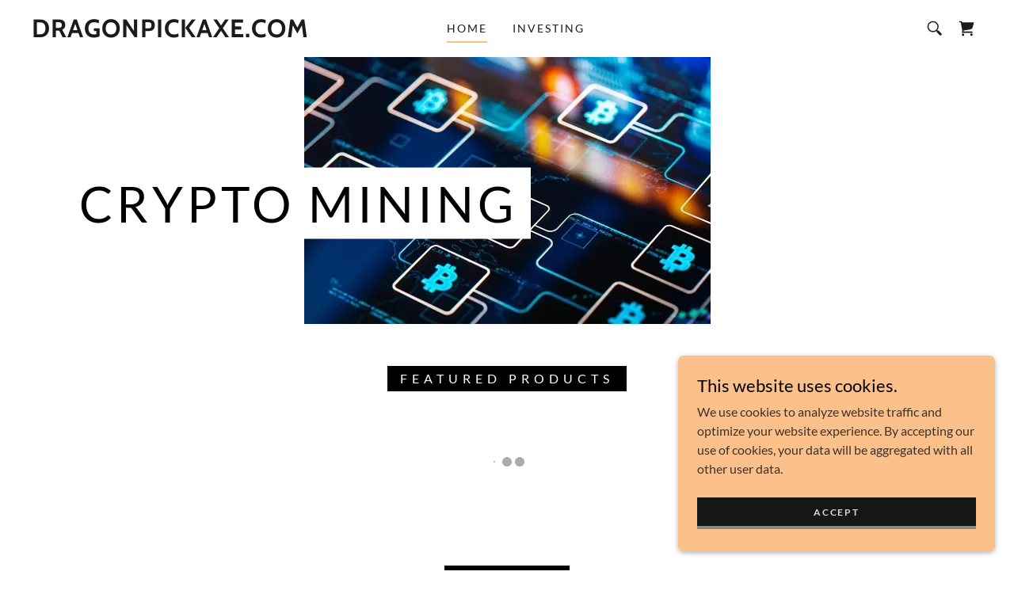

--- FILE ---
content_type: text/html;charset=utf-8
request_url: https://dragonpickaxe.com/
body_size: 17304
content:
<!DOCTYPE html><html lang="en-US"><head><meta charSet="utf-8"/><meta http-equiv="X-UA-Compatible" content="IE=edge"/><meta name="viewport" content="width=device-width, initial-scale=1"/><title>Crypto Mining</title><meta name="author" content="Crypto Mining"/><meta name="generator" content="Starfield Technologies; Go Daddy Website Builder 8.0.0000"/><link rel="manifest" href="/manifest.webmanifest"/><link rel="apple-touch-icon" sizes="57x57" href="//img1.wsimg.com/isteam/ip/static/pwa-app/logo-default.png/:/rs=w:57,h:57,m"/><link rel="apple-touch-icon" sizes="60x60" href="//img1.wsimg.com/isteam/ip/static/pwa-app/logo-default.png/:/rs=w:60,h:60,m"/><link rel="apple-touch-icon" sizes="72x72" href="//img1.wsimg.com/isteam/ip/static/pwa-app/logo-default.png/:/rs=w:72,h:72,m"/><link rel="apple-touch-icon" sizes="114x114" href="//img1.wsimg.com/isteam/ip/static/pwa-app/logo-default.png/:/rs=w:114,h:114,m"/><link rel="apple-touch-icon" sizes="120x120" href="//img1.wsimg.com/isteam/ip/static/pwa-app/logo-default.png/:/rs=w:120,h:120,m"/><link rel="apple-touch-icon" sizes="144x144" href="//img1.wsimg.com/isteam/ip/static/pwa-app/logo-default.png/:/rs=w:144,h:144,m"/><link rel="apple-touch-icon" sizes="152x152" href="//img1.wsimg.com/isteam/ip/static/pwa-app/logo-default.png/:/rs=w:152,h:152,m"/><link rel="apple-touch-icon" sizes="180x180" href="//img1.wsimg.com/isteam/ip/static/pwa-app/logo-default.png/:/rs=w:180,h:180,m"/><meta property="og:url" content="https://dragonpickaxe.com/"/>
<meta property="og:site_name" content="DragonPickAXE.com"/>
<meta property="og:title" content="Crypto Mining"/>
<meta property="og:type" content="website"/>
<meta property="og:image" content="https://img1.wsimg.com/isteam/ip/7c8ba0c6-9371-46a4-80da-64deeccd6471/Bitcoin.jpg"/>
<meta property="og:locale" content="en_US"/>
<meta name="twitter:card" content="summary"/>
<meta name="twitter:title" content="DragonPickAXE.com"/>
<meta name="twitter:description" content="Crypto Mining"/>
<meta name="twitter:image" content="https://img1.wsimg.com/isteam/ip/7c8ba0c6-9371-46a4-80da-64deeccd6471/Bitcoin.jpg"/>
<meta name="twitter:image:alt" content="DragonPickAXE.com"/>
<meta name="theme-color" content="#fcc18a"/><style data-inline-fonts>/* vietnamese */
@font-face {
  font-family: 'Cabin';
  font-style: normal;
  font-weight: 700;
  font-stretch: 100%;
  font-display: swap;
  src: url(https://img1.wsimg.com/gfonts/s/cabin/v35/u-4X0qWljRw-PfU81xCKCpdpbgZJl6XFpfEd7eA9BIxxkbqDH7mlx17r.woff2) format('woff2');
  unicode-range: U+0102-0103, U+0110-0111, U+0128-0129, U+0168-0169, U+01A0-01A1, U+01AF-01B0, U+0300-0301, U+0303-0304, U+0308-0309, U+0323, U+0329, U+1EA0-1EF9, U+20AB;
}
/* latin-ext */
@font-face {
  font-family: 'Cabin';
  font-style: normal;
  font-weight: 700;
  font-stretch: 100%;
  font-display: swap;
  src: url(https://img1.wsimg.com/gfonts/s/cabin/v35/u-4X0qWljRw-PfU81xCKCpdpbgZJl6XFpfEd7eA9BIxxkbqDH7ilx17r.woff2) format('woff2');
  unicode-range: U+0100-02BA, U+02BD-02C5, U+02C7-02CC, U+02CE-02D7, U+02DD-02FF, U+0304, U+0308, U+0329, U+1D00-1DBF, U+1E00-1E9F, U+1EF2-1EFF, U+2020, U+20A0-20AB, U+20AD-20C0, U+2113, U+2C60-2C7F, U+A720-A7FF;
}
/* latin */
@font-face {
  font-family: 'Cabin';
  font-style: normal;
  font-weight: 700;
  font-stretch: 100%;
  font-display: swap;
  src: url(https://img1.wsimg.com/gfonts/s/cabin/v35/u-4X0qWljRw-PfU81xCKCpdpbgZJl6XFpfEd7eA9BIxxkbqDH7alxw.woff2) format('woff2');
  unicode-range: U+0000-00FF, U+0131, U+0152-0153, U+02BB-02BC, U+02C6, U+02DA, U+02DC, U+0304, U+0308, U+0329, U+2000-206F, U+20AC, U+2122, U+2191, U+2193, U+2212, U+2215, U+FEFF, U+FFFD;
}

/* latin-ext */
@font-face {
  font-family: 'Lato';
  font-style: italic;
  font-weight: 400;
  font-display: swap;
  src: url(https://img1.wsimg.com/gfonts/s/lato/v25/S6u8w4BMUTPHjxsAUi-qJCY.woff2) format('woff2');
  unicode-range: U+0100-02BA, U+02BD-02C5, U+02C7-02CC, U+02CE-02D7, U+02DD-02FF, U+0304, U+0308, U+0329, U+1D00-1DBF, U+1E00-1E9F, U+1EF2-1EFF, U+2020, U+20A0-20AB, U+20AD-20C0, U+2113, U+2C60-2C7F, U+A720-A7FF;
}
/* latin */
@font-face {
  font-family: 'Lato';
  font-style: italic;
  font-weight: 400;
  font-display: swap;
  src: url(https://img1.wsimg.com/gfonts/s/lato/v25/S6u8w4BMUTPHjxsAXC-q.woff2) format('woff2');
  unicode-range: U+0000-00FF, U+0131, U+0152-0153, U+02BB-02BC, U+02C6, U+02DA, U+02DC, U+0304, U+0308, U+0329, U+2000-206F, U+20AC, U+2122, U+2191, U+2193, U+2212, U+2215, U+FEFF, U+FFFD;
}
/* latin-ext */
@font-face {
  font-family: 'Lato';
  font-style: italic;
  font-weight: 700;
  font-display: swap;
  src: url(https://img1.wsimg.com/gfonts/s/lato/v25/S6u_w4BMUTPHjxsI5wq_FQft1dw.woff2) format('woff2');
  unicode-range: U+0100-02BA, U+02BD-02C5, U+02C7-02CC, U+02CE-02D7, U+02DD-02FF, U+0304, U+0308, U+0329, U+1D00-1DBF, U+1E00-1E9F, U+1EF2-1EFF, U+2020, U+20A0-20AB, U+20AD-20C0, U+2113, U+2C60-2C7F, U+A720-A7FF;
}
/* latin */
@font-face {
  font-family: 'Lato';
  font-style: italic;
  font-weight: 700;
  font-display: swap;
  src: url(https://img1.wsimg.com/gfonts/s/lato/v25/S6u_w4BMUTPHjxsI5wq_Gwft.woff2) format('woff2');
  unicode-range: U+0000-00FF, U+0131, U+0152-0153, U+02BB-02BC, U+02C6, U+02DA, U+02DC, U+0304, U+0308, U+0329, U+2000-206F, U+20AC, U+2122, U+2191, U+2193, U+2212, U+2215, U+FEFF, U+FFFD;
}
/* latin-ext */
@font-face {
  font-family: 'Lato';
  font-style: normal;
  font-weight: 100;
  font-display: swap;
  src: url(https://img1.wsimg.com/gfonts/s/lato/v25/S6u8w4BMUTPHh30AUi-qJCY.woff2) format('woff2');
  unicode-range: U+0100-02BA, U+02BD-02C5, U+02C7-02CC, U+02CE-02D7, U+02DD-02FF, U+0304, U+0308, U+0329, U+1D00-1DBF, U+1E00-1E9F, U+1EF2-1EFF, U+2020, U+20A0-20AB, U+20AD-20C0, U+2113, U+2C60-2C7F, U+A720-A7FF;
}
/* latin */
@font-face {
  font-family: 'Lato';
  font-style: normal;
  font-weight: 100;
  font-display: swap;
  src: url(https://img1.wsimg.com/gfonts/s/lato/v25/S6u8w4BMUTPHh30AXC-q.woff2) format('woff2');
  unicode-range: U+0000-00FF, U+0131, U+0152-0153, U+02BB-02BC, U+02C6, U+02DA, U+02DC, U+0304, U+0308, U+0329, U+2000-206F, U+20AC, U+2122, U+2191, U+2193, U+2212, U+2215, U+FEFF, U+FFFD;
}
/* latin-ext */
@font-face {
  font-family: 'Lato';
  font-style: normal;
  font-weight: 300;
  font-display: swap;
  src: url(https://img1.wsimg.com/gfonts/s/lato/v25/S6u9w4BMUTPHh7USSwaPGR_p.woff2) format('woff2');
  unicode-range: U+0100-02BA, U+02BD-02C5, U+02C7-02CC, U+02CE-02D7, U+02DD-02FF, U+0304, U+0308, U+0329, U+1D00-1DBF, U+1E00-1E9F, U+1EF2-1EFF, U+2020, U+20A0-20AB, U+20AD-20C0, U+2113, U+2C60-2C7F, U+A720-A7FF;
}
/* latin */
@font-face {
  font-family: 'Lato';
  font-style: normal;
  font-weight: 300;
  font-display: swap;
  src: url(https://img1.wsimg.com/gfonts/s/lato/v25/S6u9w4BMUTPHh7USSwiPGQ.woff2) format('woff2');
  unicode-range: U+0000-00FF, U+0131, U+0152-0153, U+02BB-02BC, U+02C6, U+02DA, U+02DC, U+0304, U+0308, U+0329, U+2000-206F, U+20AC, U+2122, U+2191, U+2193, U+2212, U+2215, U+FEFF, U+FFFD;
}
/* latin-ext */
@font-face {
  font-family: 'Lato';
  font-style: normal;
  font-weight: 400;
  font-display: swap;
  src: url(https://img1.wsimg.com/gfonts/s/lato/v25/S6uyw4BMUTPHjxAwXjeu.woff2) format('woff2');
  unicode-range: U+0100-02BA, U+02BD-02C5, U+02C7-02CC, U+02CE-02D7, U+02DD-02FF, U+0304, U+0308, U+0329, U+1D00-1DBF, U+1E00-1E9F, U+1EF2-1EFF, U+2020, U+20A0-20AB, U+20AD-20C0, U+2113, U+2C60-2C7F, U+A720-A7FF;
}
/* latin */
@font-face {
  font-family: 'Lato';
  font-style: normal;
  font-weight: 400;
  font-display: swap;
  src: url(https://img1.wsimg.com/gfonts/s/lato/v25/S6uyw4BMUTPHjx4wXg.woff2) format('woff2');
  unicode-range: U+0000-00FF, U+0131, U+0152-0153, U+02BB-02BC, U+02C6, U+02DA, U+02DC, U+0304, U+0308, U+0329, U+2000-206F, U+20AC, U+2122, U+2191, U+2193, U+2212, U+2215, U+FEFF, U+FFFD;
}
/* latin-ext */
@font-face {
  font-family: 'Lato';
  font-style: normal;
  font-weight: 700;
  font-display: swap;
  src: url(https://img1.wsimg.com/gfonts/s/lato/v25/S6u9w4BMUTPHh6UVSwaPGR_p.woff2) format('woff2');
  unicode-range: U+0100-02BA, U+02BD-02C5, U+02C7-02CC, U+02CE-02D7, U+02DD-02FF, U+0304, U+0308, U+0329, U+1D00-1DBF, U+1E00-1E9F, U+1EF2-1EFF, U+2020, U+20A0-20AB, U+20AD-20C0, U+2113, U+2C60-2C7F, U+A720-A7FF;
}
/* latin */
@font-face {
  font-family: 'Lato';
  font-style: normal;
  font-weight: 700;
  font-display: swap;
  src: url(https://img1.wsimg.com/gfonts/s/lato/v25/S6u9w4BMUTPHh6UVSwiPGQ.woff2) format('woff2');
  unicode-range: U+0000-00FF, U+0131, U+0152-0153, U+02BB-02BC, U+02C6, U+02DA, U+02DC, U+0304, U+0308, U+0329, U+2000-206F, U+20AC, U+2122, U+2191, U+2193, U+2212, U+2215, U+FEFF, U+FFFD;
}
/* latin-ext */
@font-face {
  font-family: 'Lato';
  font-style: normal;
  font-weight: 900;
  font-display: swap;
  src: url(https://img1.wsimg.com/gfonts/s/lato/v25/S6u9w4BMUTPHh50XSwaPGR_p.woff2) format('woff2');
  unicode-range: U+0100-02BA, U+02BD-02C5, U+02C7-02CC, U+02CE-02D7, U+02DD-02FF, U+0304, U+0308, U+0329, U+1D00-1DBF, U+1E00-1E9F, U+1EF2-1EFF, U+2020, U+20A0-20AB, U+20AD-20C0, U+2113, U+2C60-2C7F, U+A720-A7FF;
}
/* latin */
@font-face {
  font-family: 'Lato';
  font-style: normal;
  font-weight: 900;
  font-display: swap;
  src: url(https://img1.wsimg.com/gfonts/s/lato/v25/S6u9w4BMUTPHh50XSwiPGQ.woff2) format('woff2');
  unicode-range: U+0000-00FF, U+0131, U+0152-0153, U+02BB-02BC, U+02C6, U+02DA, U+02DC, U+0304, U+0308, U+0329, U+2000-206F, U+20AC, U+2122, U+2191, U+2193, U+2212, U+2215, U+FEFF, U+FFFD;
}
</style><style>.x{-ms-text-size-adjust:100%;-webkit-text-size-adjust:100%;-webkit-tap-highlight-color:rgba(0,0,0,0);margin:0;box-sizing:border-box}.x *,.x :after,.x :before{box-sizing:inherit}.x-el a[href^="mailto:"]:not(.x-el),.x-el a[href^="tel:"]:not(.x-el){color:inherit;font-size:inherit;text-decoration:inherit}.x-el-article,.x-el-aside,.x-el-details,.x-el-figcaption,.x-el-figure,.x-el-footer,.x-el-header,.x-el-hgroup,.x-el-main,.x-el-menu,.x-el-nav,.x-el-section,.x-el-summary{display:block}.x-el-audio,.x-el-canvas,.x-el-progress,.x-el-video{display:inline-block;vertical-align:baseline}.x-el-audio:not([controls]){display:none;height:0}.x-el-template{display:none}.x-el-a{background-color:transparent;color:inherit}.x-el-a:active,.x-el-a:hover{outline:0}.x-el-abbr[title]{border-bottom:1px dotted}.x-el-b,.x-el-strong{font-weight:700}.x-el-dfn{font-style:italic}.x-el-mark{background:#ff0;color:#000}.x-el-small{font-size:80%}.x-el-sub,.x-el-sup{font-size:75%;line-height:0;position:relative;vertical-align:baseline}.x-el-sup{top:-.5em}.x-el-sub{bottom:-.25em}.x-el-img{vertical-align:middle;border:0}.x-el-svg:not(:root){overflow:hidden}.x-el-figure{margin:0}.x-el-hr{box-sizing:content-box;height:0}.x-el-pre{overflow:auto}.x-el-code,.x-el-kbd,.x-el-pre,.x-el-samp{font-family:monospace,monospace;font-size:1em}.x-el-button,.x-el-input,.x-el-optgroup,.x-el-select,.x-el-textarea{color:inherit;font:inherit;margin:0}.x-el-button{overflow:visible}.x-el-button,.x-el-select{text-transform:none}.x-el-button,.x-el-input[type=button],.x-el-input[type=reset],.x-el-input[type=submit]{-webkit-appearance:button;cursor:pointer}.x-el-button[disabled],.x-el-input[disabled]{cursor:default}.x-el-button::-moz-focus-inner,.x-el-input::-moz-focus-inner{border:0;padding:0}.x-el-input{line-height:normal}.x-el-input[type=checkbox],.x-el-input[type=radio]{box-sizing:border-box;padding:0}.x-el-input[type=number]::-webkit-inner-spin-button,.x-el-input[type=number]::-webkit-outer-spin-button{height:auto}.x-el-input[type=search]{-webkit-appearance:textfield;box-sizing:content-box}.x-el-input[type=search]::-webkit-search-cancel-button,.x-el-input[type=search]::-webkit-search-decoration{-webkit-appearance:none}.x-el-textarea{border:0}.x-el-fieldset{border:1px solid silver;margin:0 2px;padding:.35em .625em .75em}.x-el-legend{border:0;padding:0}.x-el-textarea{overflow:auto}.x-el-optgroup{font-weight:700}.x-el-table{border-collapse:collapse;border-spacing:0}.x-el-td,.x-el-th{padding:0}.x{-webkit-font-smoothing:antialiased}.x-el-hr{border:0}.x-el-fieldset,.x-el-input,.x-el-select,.x-el-textarea{margin-top:0;margin-bottom:0}.x-el-fieldset,.x-el-input[type=email],.x-el-input[type=text],.x-el-textarea{width:100%}.x-el-label{vertical-align:middle}.x-el-input{border-style:none;padding:.5em;vertical-align:middle}.x-el-select:not([multiple]){vertical-align:middle}.x-el-textarea{line-height:1.75;padding:.5em}.x-el.d-none{display:none!important}.sideline-footer{margin-top:auto}.disable-scroll{touch-action:none;overflow:hidden;position:fixed}@-webkit-keyframes loaderscale{0%{transform:scale(1);opacity:1}45%{transform:scale(.1);opacity:.7}80%{transform:scale(1);opacity:1}}@keyframes loaderscale{0%{transform:scale(1);opacity:1}45%{transform:scale(.1);opacity:.7}80%{transform:scale(1);opacity:1}}.x-loader svg{display:inline-block}.x-loader svg:first-child{-webkit-animation:loaderscale .75s cubic-bezier(.2,.68,.18,1.08) -.24s infinite;animation:loaderscale .75s cubic-bezier(.2,.68,.18,1.08) -.24s infinite}.x-loader svg:nth-child(2){-webkit-animation:loaderscale .75s cubic-bezier(.2,.68,.18,1.08) -.12s infinite;animation:loaderscale .75s cubic-bezier(.2,.68,.18,1.08) -.12s infinite}.x-loader svg:nth-child(3){-webkit-animation:loaderscale .75s cubic-bezier(.2,.68,.18,1.08) 0s infinite;animation:loaderscale .75s cubic-bezier(.2,.68,.18,1.08) 0s infinite}.x-icon>svg{transition:transform .33s ease-in-out}.x-icon>svg.rotate-90{transform:rotate(-90deg)}.x-icon>svg.rotate90{transform:rotate(90deg)}.x-icon>svg.rotate-180{transform:rotate(-180deg)}.x-icon>svg.rotate180{transform:rotate(180deg)}.x-rt:after{content:"";clear:both}.x-rt ol,.x-rt ul{text-align:left}.x-rt p{margin:0}.x-rt br{clear:both}.mte-inline-block{display:inline-block}@media only screen and (min-device-width:1025px){:root select,_::-webkit-full-page-media,_:future{font-family:sans-serif!important}}

</style>
<style>/*
Copyright 2016 The Cabin Project Authors (impallari@gmail.com)

This Font Software is licensed under the SIL Open Font License, Version 1.1.
This license is copied below, and is also available with a FAQ at: http://scripts.sil.org/OFL

—————————————————————————————-
SIL OPEN FONT LICENSE Version 1.1 - 26 February 2007
—————————————————————————————-
*/

/*
Copyright (c) 2010-2011 by tyPoland Lukasz Dziedzic (team@latofonts.com) with Reserved Font Name "Lato". Licensed under the SIL Open Font License, Version 1.1.

This Font Software is licensed under the SIL Open Font License, Version 1.1.
This license is copied below, and is also available with a FAQ at: http://scripts.sil.org/OFL

—————————————————————————————-
SIL OPEN FONT LICENSE Version 1.1 - 26 February 2007
—————————————————————————————-
*/
</style>
<style data-glamor="cxs-default-sheet">.x .c1-1{letter-spacing:normal}.x .c1-2{text-transform:none}.x .c1-3{background-color:rgb(255, 255, 255)}.x .c1-4{width:100%}.x .c1-5 > div{position:relative}.x .c1-6 > div{overflow:hidden}.x .c1-7 > div{margin-top:auto}.x .c1-8 > div{margin-right:auto}.x .c1-9 > div{margin-bottom:auto}.x .c1-a > div{margin-left:auto}.x .c1-b{font-family:Lato, arial, sans-serif}.x .c1-c{font-size:16px}.x .c1-h{padding-top:40px}.x .c1-i{padding-bottom:0 !important}.x .c1-j{padding:0px !important}.x .c1-m .sticky-animate{background-color:rgb(255, 255, 255)}.x .c1-n .sticky-animate{box-shadow:0 2px 6px 0px rgba(0,0,0,0.2)}.x .c1-o{margin-left:auto}.x .c1-p{margin-right:auto}.x .c1-q{padding-left:24px}.x .c1-r{padding-right:24px}.x .c1-s{max-width:100%}.x .c1-t{position:relative}.x .c1-u{padding-top:16px}.x .c1-v{padding-bottom:16px}.x .c1-w{margin-bottom:0px}.x .c1-10{display:none}.x .c1-13{display:flex}.x .c1-14{justify-content:space-between}.x .c1-15{align-items:center}.x .c1-16{padding-left:16px}.x .c1-17{padding-right:16px}.x .c1-18{text-align:left}.x .c1-19{padding-right:32px}.x .c1-1a{flex-shrink:0}.x .c1-1b{flex-basis:30%}.x .c1-1c{flex-grow:0}.x .c1-1d{justify-content:left}.x .c1-1e{letter-spacing:1px}.x .c1-1f{text-transform:uppercase}.x .c1-1g{display:inline-block}.x .c1-1h{font-family:'Cabin', arial, sans-serif}.x .c1-1m{letter-spacing:inherit}.x .c1-1n{text-transform:inherit}.x .c1-1o{text-decoration:none}.x .c1-1p{word-wrap:break-word}.x .c1-1q{overflow-wrap:break-word}.x .c1-1r{display:inline}.x .c1-1s{cursor:pointer}.x .c1-1t{border-top:0px}.x .c1-1u{border-right:0px}.x .c1-1v{border-bottom:0px}.x .c1-1w{border-left:0px}.x .c1-1x{color:rgb(156, 108, 64)}.x .c1-1y{font-weight:inherit}.x .c1-1z:hover{color:rgb(98, 63, 13)}.x .c1-20:active{color:rgb(69, 43, 6)}.x .c1-21{line-height:1.2}.x .c1-22{margin-left:0}.x .c1-23{margin-right:0}.x .c1-24{margin-top:0}.x .c1-25{color:rgb(27, 27, 27)}.x .c1-26{font-size:24px}.x .c1-27{font-weight:700}.x .c1-2c{word-wrap:normal !important}.x .c1-2d{overflow-wrap:normal !important}.x .c1-2e{visibility:hidden}.x .c1-2f{position:absolute}.x .c1-2g{width:auto}.x .c1-2h{overflow:visible}.x .c1-2i{left:0px}.x .c1-2j{font-size:28px}.x .c1-2o{font-size:20px}.x .c1-2t{height:inherit}.x .c1-2u{justify-content:center}.x .c1-2v{flex-basis:auto}.x .c1-2w{flex-grow:1}.x .c1-2x{line-height:24px}.x .c1-2y{-webkit-margin-before:0}.x .c1-2z{-webkit-margin-after:0}.x .c1-30{-webkit-padding-start:0}.x .c1-31{padding-top:0}.x .c1-32{padding-right:0}.x .c1-33{padding-bottom:0}.x .c1-34{padding-left:0}.x .c1-35{color:rgb(94, 94, 94)}.x .c1-36{margin-bottom:none}.x .c1-37{list-style:none}.x .c1-38{vertical-align:top}.x .c1-39{padding-left:32px}.x .c1-3a{white-space:nowrap}.x .c1-3b:first-child{margin-left:0}.x .c1-3c:first-child{padding-left:0}.x .c1-3d{letter-spacing:0.143em}.x .c1-3e{display:block}.x .c1-3f{border-top-width:0px}.x .c1-3g{border-right-width:0px}.x .c1-3h{border-left-width:0px}.x .c1-3i{border-bottom-width:2px}.x .c1-3j{border-style:solid}.x .c1-3k{border-color:rgb(252, 193, 138)}.x .c1-3l{padding-bottom:4px}.x .c1-3m{margin-bottom:-6px}.x .c1-3n{font-size:14px}.x .c1-3o{font-weight:400}.x .c1-3p:active{color:rgb(156, 108, 64)}.x .c1-3u{padding-left:6px}.x .c1-3v{padding-right:6px}.x .c1-3w{margin-left:-6px}.x .c1-3x{margin-right:-6px}.x .c1-3y{margin-top:-6px}.x .c1-3z{margin-bottom:-6px}.x .c1-40{padding-top:6px}.x .c1-41{padding-bottom:6px}.x .c1-42{color:inherit}.x .c1-43{transition:transform .33s ease-in-out}.x .c1-44{transform:rotate(0deg)}.x .c1-45{vertical-align:middle}.x .c1-46{border-radius:0px}.x .c1-47{box-shadow:0 3px 6px 3px rgba(0,0,0,0.24)}.x .c1-48{right:0px}.x .c1-49{top:32px}.x .c1-4a{max-height:45vh}.x .c1-4b{overflow-y:auto}.x .c1-4c{z-index:1003}.x .c1-4f:last-child{margin-bottom:0}.x .c1-4g{margin-bottom:8px}.x .c1-4h{margin-top:8px}.x .c1-4i{line-height:1.5}.x .c1-4j{justify-content:flex-end}.x .c1-4k{line-height:0}.x .c1-4l{height:100%}.x .c1-4o{width:40px}.x .c1-4p{z-index:0}.x .c1-4q{top:50%}.x .c1-4r{background-color:transparent}.x .c1-4s{transform:translateY(-50%)}.x .c1-4t{left:0px}.x .c1-4u{top:calc(50%)}.x .c1-4w{line-height:1.3em}.x .c1-4x{font-style:normal}.x .c1-4y{right:16px}.x .c1-4z{top:16px}.x .c1-50{margin-left:24px}.x .c1-51:hover{color:rgb(156, 108, 64)}.x .c1-54{font-size:12px}.x .c1-5a{box-sizing:border-box}.x .c1-5b{flex-direction:row}.x .c1-5c{flex-wrap:nowrap}.x .c1-5d{margin-right:-0px}.x .c1-5e{margin-bottom:-0px}.x .c1-5f{margin-left:-0px}.x .c1-5k{flex-basis:10%}.x .c1-5l{max-width:none}.x .c1-5m{padding-right:0px}.x .c1-5n{padding-bottom:0px}.x .c1-5o{padding-left:0px}.x .c1-5t{justify-content:flex-start}.x .c1-5u{flex-shrink:1}.x .c1-5v{flex-basis:80%}.x .c1-5w{max-width:80%}.x .c1-5x{text-align:center}.x .c1-5y{word-break:break-word}.x .c1-5z{max-width:10%}.x .c1-60{position:fixed}.x .c1-61{top:0px}.x .c1-62{width:80%}.x .c1-63{z-index:10002}.x .c1-64{padding-top:56px}.x .c1-65{-webkit-overflow-scrolling:touch}.x .c1-66{transform:translateX(-150vw)}.x .c1-67{overscroll-behavior:contain}.x .c1-68{box-shadow:0 2px 6px 0px rgba(0,0,0,0.2)}.x .c1-69{transition:transform .3s ease-in-out}.x .c1-6a{overflow:hidden}.x .c1-6b{flex-direction:column}.x .c1-6c{top:15px}.x .c1-6d{right:15px}.x .c1-6e:hover{color:rgb(189, 138, 91)}.x .c1-6f{overflow-x:hidden}.x .c1-6g{overscroll-behavior:none}.x .c1-6l{margin-bottom:32px}.x .c1-6m > :not(:first-child){margin-top:16px}.x .c1-6n{border-color:rgba(185, 185, 185, 0.5)}.x .c1-6o{border-bottom-width:0px}.x .c1-6p{border-bottom-style:solid}.x .c1-6q:last-child{border-bottom:0}.x .c1-6r{letter-spacing:2px}.x .c1-6s{min-width:60vw}.x .c1-6t > span{border-top-width:0px}.x .c1-6u > span{border-left-width:0px}.x .c1-6v > span{border-right-width:0px}.x .c1-6w > span{border-bottom-width:2px}.x .c1-6x > span{border-style:solid}.x .c1-6y > span{border-color:rgb(252, 193, 138)}.x .c1-6z > span{padding-bottom:8px}.x .c1-71{height:auto}.x .c1-72{padding-top:8px}.x .c1-73{padding-bottom:8px}.x .c1-78{background-color:rgb(245, 245, 245)}.x .c1-79{border-color:rgb(119, 119, 119)}.x .c1-7a{padding-left:40px}.x .c1-7b{padding-right:40px}.x .c1-7c{color:rgb(59, 59, 59)}.x .c1-7d::placeholder{color:inherit}.x .c1-7e:focus{outline:none}.x .c1-7f:focus{box-shadow:inset 0 0 0 1px currentColor}.x .c1-7g::-webkit-input-placeholder{color:inherit}.x .c1-7p{aspect-ratio:1.5222551928783383 / 1}.x .c1-7q{box-shadow:none}.x .c1-7y{align-items:flex-start}.x .c1-7z{z-index:1}.x .c1-80{width:100vw}.x .c1-87{margin-top:24px}.x .c1-8c{width:inherit}.x .c1-8d{[object -object]:0px}.x .c1-8e{letter-spacing:5px}.x .c1-8f{font-size:32px}.x .c1-8k{line-height:1.35}.x .c1-8l{margin-top:4px}.x .c1-8m{margin-bottom:0 !important}.x .c1-8n{white-space:pre-line}.x .c1-8o{border-width:0 !important}.x .c1-8p{padding:0 !important}.x .c1-8q span{display:inline}.x .c1-8r span{vertical-align:baseline}.x .c1-8s span{box-decoration-break:clone}.x .c1-8t span{-webkit-box-decoration-break:clone}.x .c1-8u span{background-color:white}.x .c1-8v span{color:black}.x .c1-8w span{padding-top:8px}.x .c1-8x span{padding-bottom:8px}.x .c1-8y span{padding-left:16px}.x .c1-8z span{padding-right:16px}.x .c1-90{padding-bottom:40px}.x .c1-91{letter-spacing:6px}.x .c1-92{line-height:2}.x .c1-93{margin-bottom:40px}.x .c1-94 span{display:inline-block}.x .c1-95 span{background-color:black}.x .c1-96 span{color:white}.x .c1-97 span{line-height:1}.x .c1-98{top:0px}.x .c1-99{bottom:0px}.x .c1-9a{min-height:100px}.x .c1-9b{z-index:200}.x .c1-9c{color:rgb(89, 89, 89)}.x .c1-9d > svg:nth-child(1){animation:loaderscale 0.75s -0.24s infinite cubic-bezier(0.2, 0.68, 0.18, 1.08);}.x .c1-9e > svg:nth-child(2){animation:loaderscale 0.75s -0.12s infinite cubic-bezier(0.2, 0.68, 0.18, 1.08);}.x .c1-9f > svg:nth-child(3){animation:loaderscale 0.75s 0s infinite cubic-bezier(0.2, 0.68, 0.18, 1.08);}.x .c1-9g{opacity:0.5}.x .c1-9h{width:1em}.x .c1-9i{height:1em}.x .c1-9j{flex-wrap:wrap}.x .c1-9k{margin-right:-12px}.x .c1-9l{margin-bottom:-24px}.x .c1-9m{margin-left:-12px}.x .c1-9n{flex-basis:100%}.x .c1-9o{padding-right:12px}.x .c1-9p{padding-left:12px}.x .c1-9s > *{max-width:100%}.x .c1-9t > :nth-child(n){margin-bottom:24px}.x .c1-9u  > :last-child{margin-bottom:0 !important}.x .c1-9x{order:-1}.x .c1-9y{aspect-ratio:2 / 1}.x .c1-a0{line-height:1.25}.x .c1-a1{border-bottom-width:1px}.x .c1-a2{border-color:rgba(226, 226, 226, 0.7)}.x .c1-a3 > p > ol{text-align:left}.x .c1-a4 > p > ol{display:block}.x .c1-a5 > p > ol{padding-left:1.3em}.x .c1-a6 > p > ol{margin-left:16px}.x .c1-a7 > p > ol{margin-right:16px}.x .c1-a8 > p > ol{margin-top:auto}.x .c1-a9 > p > ol{margin-bottom:auto}.x .c1-aa > p > ul{text-align:left}.x .c1-ab > p > ul{display:block}.x .c1-ac > p > ul{padding-left:1.3em}.x .c1-ad > p > ul{margin-left:16px}.x .c1-ae > p > ul{margin-right:16px}.x .c1-af > p > ul{margin-top:auto}.x .c1-ag > p > ul{margin-bottom:auto}.x .c1-ah > ul{text-align:left}.x .c1-ai > ul{display:block}.x .c1-aj > ul{padding-left:1.3em}.x .c1-ak > ul{margin-left:16px}.x .c1-al > ul{margin-right:16px}.x .c1-am > ul{margin-top:auto}.x .c1-an > ul{margin-bottom:auto}.x .c1-ao > ol{text-align:left}.x .c1-ap > ol{display:block}.x .c1-aq > ol{padding-left:1.3em}.x .c1-ar > ol{margin-left:16px}.x .c1-as > ol{margin-right:16px}.x .c1-at > ol{margin-top:auto}.x .c1-au > ol{margin-bottom:auto}.x .c1-av{font-size:inherit !important}.x .c1-aw{line-height:inherit}.x .c1-ax{font-style:italic}.x .c1-ay{text-decoration:line-through}.x .c1-az{text-decoration:underline}.x .c1-b0{margin-top:-4px}.x .c1-b2{flex-basis:0%}.x .c1-ba{margin-bottom:16px}.x .c1-bc{margin-bottom:24px}.x .c1-bh{background-color:rgb(241, 241, 241)}.x .c1-bi{border-color:rgb(226, 226, 226)}.x .c1-bj{padding-top:23px}.x .c1-bk:focus + label{font-size:12px}.x .c1-bl:focus + label{top:8px}.x .c1-bm:focus + label{color:rgb(156, 108, 64)}.x .c1-bn:not([value=""]) + label{font-size:12px}.x .c1-bo:not([value=""]) + label{top:8px}.x .c1-bp:not([value=""]) + label{color:rgb(156, 108, 64)}.x .c1-bq{top:30%}.x .c1-br{left:16px}.x .c1-bs{transition:all .15s ease}.x .c1-bt{pointer-events:none}.x .c1-bu  img{box-shadow:none}.x .c1-bv{transition-property:background-color}.x .c1-bw{transition-duration:.3s}.x .c1-bx{transition-timing-function:ease-in-out}.x .c1-by{display:inline-flex}.x .c1-bz{min-height:56px}.x .c1-c0{color:rgb(8, 8, 8)}.x .c1-c1{background-color:rgb(252, 193, 138)}.x .c1-c2{border-bottom-width:4px}.x .c1-c3{border-bottom-color:rgb(222, 148, 42)}.x .c1-c4{text-shadow:none}.x .c1-c5:hover{background-color:rgb(250, 204, 165)}.x .c1-ca{padding-bottom:24px}.x .c1-cb{resize:vertical}.x .c1-cc > :last-child{margin-bottom:0}.x .c1-cd{word-break:normal}.x .c1-ce{padding-left:4px}.x .c1-cf{padding-top:24px}.x .c1-cg{flex-grow:3}.x .c1-ck{margin-top:32px}.x .c1-cl{list-style-type:none}.x .c1-cn{padding-top:5px !important}.x .c1-co{padding-bottom:5px !important}.x .c1-cp{padding-left:0px !important}.x .c1-cq{padding-right:0px !important}.x .c1-cr{margin-left:8px}.x .c1-cs{margin-right:8px}.x .c1-d1{right:0px}.x .c1-d2{z-index:10000}.x .c1-d3{transition:all 1s ease-in}.x .c1-d4{box-shadow:0 2px 6px 0px rgba(0,0,0,0.3)}.x .c1-d5{contain:content}.x .c1-d6{bottom:-500px}.x .c1-dd{color:rgb(0, 0, 0)}.x .c1-de{max-height:300px}.x .c1-df{color:rgb(61, 51, 45)}.x .c1-dh{margin-bottom:4px}.x .c1-di{flex-basis:50%}.x .c1-dj{padding-top:4px}.x .c1-dk{min-height:40px}.x .c1-dl{color:rgb(219, 219, 219)}.x .c1-dm{background-color:rgb(22, 22, 22)}.x .c1-dn{border-bottom-color:rgb(137, 137, 137)}.x .c1-do:nth-child(2){margin-left:24px}.x .c1-dp:hover{background-color:rgb(0, 0, 0)}.x .c1-dq{right:24px}.x .c1-dr{bottom:24px}.x .c1-ds{z-index:9999}.x .c1-dt{width:65px}.x .c1-du{height:65px}</style>
<style data-glamor="cxs-xs-sheet">@media (max-width: 767px){.x .c1-k{padding-top:40px}}@media (max-width: 767px){.x .c1-l{padding-bottom:40px}}@media (max-width: 767px){.x .c1-1i{width:100%}}@media (max-width: 767px){.x .c1-1j{display:flex}}@media (max-width: 767px){.x .c1-1k{justify-content:center}}@media (max-width: 767px){.x .c1-52{margin-left:0px}}@media (max-width: 767px){.x .c1-53{position:fixed}}@media (max-width: 767px){.x .c1-7h{font-size:16px}}@media (max-width: 767px){.x .c1-7i{top:50%}}@media (max-width: 767px){.x .c1-7j{transform:translateY(-50%)}}@media (max-width: 767px){.x .c1-7k{left:8px}}@media (max-width: 767px){.x .c1-7r{height:calc((100vw - 48px)/1.5222551928783383)}}@media (max-width: 767px){.x .c1-9v > :nth-child(n){margin-bottom:24px}}@media (max-width: 767px){.x .c1-9w  > :last-child{margin-bottom:0 !important}}@media (max-width: 767px){.x .c1-9z{height:calc((100vw - 48px)/2)}}@media (max-width: 767px){.x .c1-c6{margin-top:0px}}@media (max-width: 767px){.x .c1-c7{margin-bottom:0px}}@media (max-width: 767px){.x .c1-cm{flex-direction:column}}@media (max-width: 767px){.x .c1-ct{border-top:0px}}@media (max-width: 767px){.x .c1-cu{border-right:0px}}@media (max-width: 767px){.x .c1-cv{border-bottom:0px}}@media (max-width: 767px){.x .c1-cw{border-left:0px}}</style>
<style data-glamor="cxs-sm-sheet">@media (min-width: 768px){.x .c1-d{font-size:16px}}@media (min-width: 768px) and (max-width: 1023px){.x .c1-1l{width:100%}}@media (min-width: 768px){.x .c1-28{font-size:30px}}@media (min-width: 768px){.x .c1-2k{font-size:38px}}@media (min-width: 768px){.x .c1-2p{font-size:22px}}@media (min-width: 768px){.x .c1-3q{font-size:14px}}@media (min-width: 768px) and (max-width: 1023px){.x .c1-4e{right:0px}}@media (min-width: 768px){.x .c1-55{font-size:12px}}@media (min-width: 768px){.x .c1-5g{margin-top:0}}@media (min-width: 768px){.x .c1-5h{margin-right:-24px}}@media (min-width: 768px){.x .c1-5i{margin-bottom:-48px}}@media (min-width: 768px){.x .c1-5j{margin-left:-24px}}@media (min-width: 768px){.x .c1-5p{padding-top:0}}@media (min-width: 768px){.x .c1-5q{padding-right:24px}}@media (min-width: 768px){.x .c1-5r{padding-bottom:48px}}@media (min-width: 768px){.x .c1-5s{padding-left:24px}}@media (min-width: 768px){.x .c1-6h{width:100%}}@media (min-width: 768px) and (max-width: 1023px){.x .c1-7l{top:50%}}@media (min-width: 768px) and (max-width: 1023px){.x .c1-7m{transform:translateY(-50%)}}@media (min-width: 768px) and (max-width: 1023px){.x .c1-7n{left:8px}}@media (min-width: 768px){.x .c1-8g{font-size:48px}}@media (min-width: 768px){.x .c1-9q{flex-basis:50%}}@media (min-width: 768px){.x .c1-9r{max-width:50%}}@media (min-width: 768px){.x .c1-b1{margin-bottom:0}}@media (min-width: 768px){.x .c1-b3{margin-left:8.333333333333332%}}@media (min-width: 768px){.x .c1-b4{flex-basis:83.33333333333334%}}@media (min-width: 768px){.x .c1-b5{max-width:83.33333333333334%}}@media (min-width: 768px){.x .c1-b6{padding-bottom:0}}@media (min-width: 768px){.x .c1-bb{flex-direction:row}}@media (min-width: 768px){.x .c1-bd{margin-top:4px}}@media (min-width: 768px){.x .c1-be{margin-bottom:4px}}@media (min-width: 768px){.x .c1-bf{margin-right:24px}}@media (min-width: 768px){.x .c1-bg{height:100%}}@media (min-width: 768px){.x .c1-c8{max-width:30%}}@media (min-width: 768px){.x .c1-c9{width:auto}}@media (min-width: 768px) and (max-width: 1023px){.x .c1-cx{border-top:0px}}@media (min-width: 768px) and (max-width: 1023px){.x .c1-cy{border-right:0px}}@media (min-width: 768px) and (max-width: 1023px){.x .c1-cz{border-bottom:0px}}@media (min-width: 768px) and (max-width: 1023px){.x .c1-d0{border-left:0px}}@media (min-width: 768px){.x .c1-d7{width:400px}}@media (min-width: 768px){.x .c1-d8{max-height:500px}}@media (min-width: 768px){.x .c1-d9{border-radius:7px}}@media (min-width: 768px){.x .c1-da{margin-top:24px}}@media (min-width: 768px){.x .c1-db{margin-bottom:24px}}@media (min-width: 768px){.x .c1-dc{margin-left:24px}}@media (min-width: 768px){.x .c1-dg{max-height:140px}}</style>
<style data-glamor="cxs-md-sheet">@media (min-width: 1024px){.x .c1-e{font-size:16px}}@media (min-width: 1024px){.x .c1-x{padding-top:0px}}@media (min-width: 1024px){.x .c1-y{padding-bottom:0px}}@media (min-width: 1024px){.x .c1-z{margin-bottom:0px}}@media (min-width: 1024px){.x .c1-11{display:flex}}@media (min-width: 1024px){.x .c1-12{flex-direction:column}}@media (min-width: 1024px){.x .c1-29{font-size:30px}}@media (min-width: 1024px){.x .c1-2l{font-size:38px}}@media (min-width: 1024px){.x .c1-2q{font-size:22px}}@media (min-width: 1024px){.x .c1-3r{font-size:14px}}@media (min-width: 1024px) and (max-width: 1279px){.x .c1-4d{right:0px}}@media (min-width: 1024px){.x .c1-4m > :first-child{margin-left:24px}}@media (min-width: 1024px){.x .c1-4n{justify-content:inherit}}@media (min-width: 1024px){.x .c1-4v{left:0px}}@media (min-width: 1024px){.x .c1-56{font-size:12px}}@media (min-width: 1024px){.x .c1-59{display:none}}@media (min-width: 1024px){.x .c1-6i{width:984px}}@media (min-width: 1024px){.x .c1-70{min-width:300px}}@media (min-width: 1024px){.x .c1-74{position:relative}}@media (min-width: 1024px){.x .c1-75{margin-top:0}}@media (min-width: 1024px){.x .c1-76{margin-right:0}}@media (min-width: 1024px){.x .c1-77{margin-left:0}}@media (min-width: 1024px){.x .c1-7o{min-height:350px}}@media (min-width: 1024px){.x .c1-7s{width:auto}}@media (min-width: 1024px){.x .c1-7t{max-height:800px}}@media (min-width: 1024px){.x .c1-7u{max-width:100%}}@media (min-width: 1024px){.x .c1-7v{padding-left:0px}}@media (min-width: 1024px){.x .c1-7w{padding-right:0px}}@media (min-width: 1024px){.x .c1-7x{min-height:none}}@media (min-width: 1024px){.x .c1-81{padding-top:72px}}@media (min-width: 1024px){.x .c1-82{padding-bottom:72px}}@media (min-width: 1024px){.x .c1-83{position:absolute}}@media (min-width: 1024px){.x .c1-84{top:50%}}@media (min-width: 1024px){.x .c1-85{left:50%}}@media (min-width: 1024px){.x .c1-86{transform:translate(-50%,-50%)}}@media (min-width: 1024px){.x .c1-88{margin-top:16px}}@media (min-width: 1024px){.x .c1-89{width:50vw}}@media (min-width: 1024px){.x .c1-8a{text-align:left}}@media (min-width: 1024px){.x .c1-8b{min-width:500px}}@media (min-width: 1024px){.x .c1-8h{font-size:48px}}@media (min-width: 1024px){.x .c1-b7{margin-left:16.666666666666664%}}@media (min-width: 1024px){.x .c1-b8{flex-basis:66.66666666666666%}}@media (min-width: 1024px){.x .c1-b9{max-width:66.66666666666666%}}@media (min-width: 1024px){.x .c1-ch{flex-basis:0%}}@media (min-width: 1024px){.x .c1-ci{max-width:none}}@media (min-width: 1024px){.x .c1-cj{text-align:right}}@media (min-width: 1024px){.x .c1-dv{z-index:9999}}</style>
<style data-glamor="cxs-lg-sheet">@media (min-width: 1280px){.x .c1-f{font-size:16px}}@media (min-width: 1280px){.x .c1-2a{font-size:32px}}@media (min-width: 1280px){.x .c1-2m{font-size:44px}}@media (min-width: 1280px){.x .c1-2r{font-size:22px}}@media (min-width: 1280px){.x .c1-3s{font-size:14px}}@media (min-width: 1280px){.x .c1-57{font-size:12px}}@media (min-width: 1280px){.x .c1-6j{width:1160px}}@media (min-width: 1280px){.x .c1-8i{font-size:62px}}</style>
<style data-glamor="cxs-xl-sheet">@media (min-width: 1536px){.x .c1-g{font-size:18px}}@media (min-width: 1536px){.x .c1-2b{font-size:36px}}@media (min-width: 1536px){.x .c1-2n{font-size:48px}}@media (min-width: 1536px){.x .c1-2s{font-size:24px}}@media (min-width: 1536px){.x .c1-3t{font-size:16px}}@media (min-width: 1536px){.x .c1-58{font-size:14px}}@media (min-width: 1536px){.x .c1-6k{width:1280px}}@media (min-width: 1536px){.x .c1-8j{font-size:64px}}</style>
<style>@keyframes loaderscale { 0% { transform: scale(1); opacity: 1; } 45% { transform: scale(0.1); opacity: 0.7; } 80% { transform: scale(1); opacity: 1; }}</style>
<style>.grecaptcha-badge { visibility: hidden; }</style>
<style>.page-inner { background-color: rgb(255, 255, 255); min-height: 100vh; }</style>
<script>"use strict";

if ('serviceWorker' in navigator) {
  window.addEventListener('load', function () {
    navigator.serviceWorker.register('/sw.js');
  });
}</script></head>
<body class="x  x-fonts-cabin"><div id="layout-7-c-8-ba-0-c-6-9371-46-a-4-80-da-64-deeccd-6471" class="layout layout-layout layout-layout-layout-22 locale-en-US lang-en"><div data-ux="Page" id="page-1445" class="x-el x-el-div x-el c1-1 c1-2 c1-3 c1-4 c1-5 c1-6 c1-7 c1-8 c1-9 c1-a c1-b c1-c c1-d c1-e c1-f c1-g c1-1 c1-2 c1-b c1-c c1-d c1-e c1-f c1-g"><div data-ux="Block" class="x-el x-el-div page-inner c1-1 c1-2 c1-b c1-c c1-d c1-e c1-f c1-g"><div id="f1c1add4-8d4a-42d8-8a56-09c52dc99a11" class="widget widget-header widget-header-header-9"><div data-ux="Header" role="main" data-aid="HEADER_WIDGET" id="n-1446" class="x-el x-el-div x-el x-el c1-1 c1-2 c1-b c1-c c1-d c1-e c1-f c1-g c1-1 c1-2 c1-3 c1-b c1-c c1-d c1-e c1-f c1-g c1-1 c1-2 c1-b c1-c c1-d c1-e c1-f c1-g"><div> <section data-ux="Section" data-aid="HEADER_SECTION" class="x-el x-el-section c1-1 c1-2 c1-3 c1-h c1-i c1-j c1-b c1-c c1-k c1-l c1-d c1-e c1-f c1-g"><div data-ux="Block" class="x-el x-el-div c1-1 c1-2 c1-b c1-c c1-d c1-e c1-f c1-g"><div data-ux="Block" class="x-el x-el-div c1-1 c1-2 c1-b c1-c c1-d c1-e c1-f c1-g"><div id="header_stickynav-anchor1448"></div><div data-ux="Block" data-stickynav-wrapper="true" class="x-el x-el-div c1-1 c1-2 c1-m c1-n c1-b c1-c c1-d c1-e c1-f c1-g"><div data-ux="Block" data-stickynav="true" id="header_stickynav1447" class="x-el x-el-div c1-1 c1-2 c1-3 c1-b c1-c c1-d c1-e c1-f c1-g"><nav data-ux="Container" class="x-el x-el-nav c1-1 c1-2 c1-o c1-p c1-q c1-r c1-s c1-t c1-3 c1-u c1-v c1-w c1-b c1-c c1-d c1-x c1-y c1-z c1-e c1-f c1-g"><div data-ux="Block" class="x-el x-el-div c1-1 c1-2 c1-10 c1-b c1-c c1-d c1-11 c1-12 c1-e c1-f c1-g"><div data-ux="Block" id="nav-1449" class="x-el x-el-div c1-1 c1-2 c1-13 c1-14 c1-15 c1-16 c1-17 c1-b c1-c c1-d c1-e c1-f c1-g"><div data-ux="Block" class="x-el x-el-div c1-1 c1-2 c1-18 c1-19 c1-1a c1-u c1-v c1-1b c1-1c c1-b c1-c c1-d c1-e c1-f c1-g"><div data-ux="Block" class="x-el x-el-div c1-1 c1-2 c1-4 c1-13 c1-1d c1-18 c1-b c1-c c1-d c1-e c1-f c1-g"><div data-ux="Block" data-aid="HEADER_LOGO_RENDERED" class="x-el x-el-div c1-1e c1-1f c1-1g c1-1h c1-s c1-18 c1-c c1-1i c1-1j c1-1k c1-1l c1-d c1-e c1-f c1-g"><a rel="" role="link" aria-haspopup="menu" data-ux="Link" data-page="6a83f9b1-4322-4eb4-b124-e6608d9de4eb" title="DragonPickAXE.com" href="/" data-typography="LinkAlpha" class="x-el x-el-a c1-1m c1-1n c1-1o c1-1p c1-1q c1-1r c1-1s c1-1t c1-1u c1-1v c1-1w c1-s c1-4 c1-b c1-1x c1-c c1-1y c1-1z c1-20 c1-d c1-e c1-f c1-g" data-tccl="ux2.HEADER.header9.Logo.Default.Link.Default.1450.click,click"><div data-ux="Block" id="logo-container-1451" class="x-el x-el-div c1-1 c1-2 c1-1g c1-4 c1-t c1-b c1-c c1-d c1-e c1-f c1-g"><h3 role="heading" aria-level="3" data-ux="LogoHeading" id="logo-text-1452" data-aid="HEADER_LOGO_TEXT_RENDERED" data-typography="LogoAlpha" class="x-el x-el-h3 c1-1e c1-1f c1-1p c1-1q c1-21 c1-22 c1-23 c1-24 c1-w c1-s c1-1g c1-1h c1-25 c1-26 c1-27 c1-28 c1-29 c1-2a c1-2b">DragonPickAXE.com</h3><span role="heading" aria-level="NaN" data-ux="scaler" data-size="xxlarge" data-scaler-id="scaler-logo-container-1451" aria-hidden="true" data-typography="LogoAlpha" class="x-el x-el-span c1-1e c1-1f c1-2c c1-2d c1-21 c1-22 c1-23 c1-24 c1-w c1-s c1-10 c1-2e c1-2f c1-2g c1-2h c1-2i c1-2j c1-1h c1-25 c1-27 c1-2k c1-2l c1-2m c1-2n">DragonPickAXE.com</span><span role="heading" aria-level="NaN" data-ux="scaler" data-size="xlarge" data-scaler-id="scaler-logo-container-1451" aria-hidden="true" data-typography="LogoAlpha" class="x-el x-el-span c1-1e c1-1f c1-2c c1-2d c1-21 c1-22 c1-23 c1-24 c1-w c1-s c1-10 c1-2e c1-2f c1-2g c1-2h c1-2i c1-26 c1-1h c1-25 c1-27 c1-28 c1-29 c1-2a c1-2b">DragonPickAXE.com</span><span role="heading" aria-level="NaN" data-ux="scaler" data-size="large" data-scaler-id="scaler-logo-container-1451" aria-hidden="true" data-typography="LogoAlpha" class="x-el x-el-span c1-1e c1-1f c1-2c c1-2d c1-21 c1-22 c1-23 c1-24 c1-w c1-s c1-10 c1-2e c1-2f c1-2g c1-2h c1-2i c1-2o c1-1h c1-25 c1-27 c1-2p c1-2q c1-2r c1-2s">DragonPickAXE.com</span></div></a></div></div></div><div data-ux="Block" class="x-el x-el-div c1-1 c1-2 c1-2t c1-13 c1-2u c1-15 c1-u c1-v c1-2v c1-2w c1-b c1-c c1-d c1-e c1-f c1-g"><nav data-ux="Nav" data-aid="HEADER_NAV_RENDERED" role="navigation" class="x-el x-el-nav c1-1 c1-2 c1-s c1-2x c1-b c1-c c1-d c1-e c1-f c1-g"><ul data-ux="List" id="nav-1453" class="x-el x-el-ul c1-1 c1-2 c1-24 c1-w c1-22 c1-23 c1-2y c1-2z c1-30 c1-t c1-31 c1-32 c1-33 c1-34 c1-b c1-c c1-d c1-e c1-f c1-g"><li data-ux="ListItemInline" class="x-el x-el-li nav-item c1-1 c1-2 c1-35 c1-22 c1-36 c1-1g c1-37 c1-38 c1-39 c1-3a c1-t c1-2e c1-b c1-c c1-3b c1-3c c1-d c1-e c1-f c1-g"><a rel="" role="link" aria-haspopup="menu" data-ux="NavLinkActive" target="" data-page="6a83f9b1-4322-4eb4-b124-e6608d9de4eb" data-edit-interactive="true" href="/" data-typography="NavAlpha" class="x-el x-el-a c1-3d c1-1f c1-1o c1-1p c1-1q c1-3e c1-1s c1-34 c1-32 c1-3f c1-3g c1-3h c1-3i c1-3j c1-3k c1-3l c1-3m c1-b c1-25 c1-3n c1-3o c1-1z c1-3p c1-3q c1-3r c1-3s c1-3t" data-tccl="ux2.HEADER.header9.Nav.Default.Link.Active.1455.click,click">Home</a></li><li data-ux="ListItemInline" class="x-el x-el-li nav-item c1-1 c1-2 c1-35 c1-22 c1-36 c1-1g c1-37 c1-38 c1-39 c1-3a c1-t c1-2e c1-b c1-c c1-3b c1-3c c1-d c1-e c1-f c1-g"><a rel="" role="link" aria-haspopup="false" data-ux="NavLink" target="" data-page="b8b68359-f4d2-4a13-a27c-56016cf09b3b" data-edit-interactive="true" href="/investing" data-typography="NavAlpha" class="x-el x-el-a c1-3d c1-1f c1-1o c1-1p c1-1q c1-3e c1-1s c1-3u c1-3v c1-3w c1-3x c1-3y c1-3z c1-40 c1-41 c1-b c1-25 c1-3n c1-3o c1-1z c1-3p c1-3q c1-3r c1-3s c1-3t" data-tccl="ux2.HEADER.header9.Nav.Default.Link.Default.1456.click,click">Investing</a></li><li data-ux="ListItemInline" class="x-el x-el-li nav-item c1-1 c1-2 c1-35 c1-22 c1-36 c1-1g c1-37 c1-38 c1-39 c1-3a c1-t c1-2e c1-b c1-c c1-3b c1-3c c1-d c1-e c1-f c1-g"><div data-ux="Element" id="bs-1" class="x-el x-el-div c1-1 c1-2 c1-b c1-c c1-d c1-e c1-f c1-g"><a rel="" role="button" aria-haspopup="menu" data-ux="NavLinkDropdown" data-toggle-ignore="true" id="1457" aria-expanded="false" data-aid="NAV_MORE" data-edit-interactive="true" href="#" data-typography="NavAlpha" class="x-el x-el-a c1-3d c1-1f c1-1o c1-1p c1-1q c1-13 c1-1s c1-34 c1-32 c1-15 c1-b c1-25 c1-3n c1-3o c1-1z c1-3p c1-3q c1-3r c1-3s c1-3t" data-tccl="ux2.HEADER.header9.Nav.Default.Link.Dropdown.1458.click,click"><div style="pointer-events:none;display:flex;align-items:center" data-aid="NAV_MORE"><span style="margin-right:4px">More</span><svg viewBox="0 0 24 24" fill="currentColor" width="16" height="16" data-ux="Icon" class="x-el x-el-svg c1-1 c1-2 c1-42 c1-1g c1-43 c1-44 c1-45 c1-t c1-b c1-3n c1-3q c1-3r c1-3s c1-3t"><path fill-rule="evenodd" d="M19.774 7.86c.294-.335.04-.839-.423-.84L4.538 7c-.447-.001-.698.48-.425.81l7.204 8.693a.56.56 0 0 0 .836.011l7.621-8.654z"></path></svg></div></a></div><ul data-ux="Dropdown" role="menu" id="more-1454" class="x-el x-el-ul c1-1 c1-2 c1-46 c1-47 c1-3 c1-u c1-v c1-16 c1-17 c1-2f c1-48 c1-49 c1-3a c1-4a c1-4b c1-10 c1-4c c1-b c1-c c1-4d c1-4e c1-d c1-e c1-f c1-g"><li data-ux="ListItem" role="menuitem" class="x-el x-el-li c1-1 c1-2 c1-35 c1-w c1-3e c1-18 c1-b c1-c c1-4f c1-d c1-e c1-f c1-g"><a rel="" role="link" aria-haspopup="menu" data-ux="NavMoreMenuLinkActive" target="" data-page="6a83f9b1-4322-4eb4-b124-e6608d9de4eb" data-edit-interactive="true" aria-labelledby="more-1454" href="/" data-typography="NavAlpha" class="x-el x-el-a c1-3d c1-1f c1-1o c1-1p c1-1q c1-1g c1-1s c1-34 c1-32 c1-3f c1-3g c1-3h c1-3i c1-3j c1-3k c1-3l c1-4g c1-4h c1-4i c1-b c1-25 c1-3n c1-3o c1-1z c1-3p c1-3q c1-3r c1-3s c1-3t" data-tccl="ux2.HEADER.header9.Nav.MoreMenu.Link.Active.1459.click,click">Home</a></li><li data-ux="ListItem" role="menuitem" class="x-el x-el-li c1-1 c1-2 c1-35 c1-w c1-3e c1-18 c1-b c1-c c1-4f c1-d c1-e c1-f c1-g"><a rel="" role="link" aria-haspopup="false" data-ux="NavMoreMenuLink" target="" data-page="b8b68359-f4d2-4a13-a27c-56016cf09b3b" data-edit-interactive="true" aria-labelledby="more-1454" href="/investing" data-typography="NavAlpha" class="x-el x-el-a c1-3d c1-1f c1-1o c1-1p c1-1q c1-1g c1-1s c1-34 c1-32 c1-4h c1-4g c1-4i c1-b c1-25 c1-3n c1-3o c1-1z c1-3p c1-3q c1-3r c1-3s c1-3t" data-tccl="ux2.HEADER.header9.Nav.MoreMenu.Link.Default.1460.click,click">Investing</a></li></ul></li></ul></nav></div><div data-ux="Block" class="x-el x-el-div c1-1 c1-2 c1-2t c1-13 c1-4j c1-15 c1-39 c1-1b c1-1c c1-1a c1-b c1-c c1-d c1-e c1-f c1-g"><div data-ux="UtilitiesMenu" id="n-14461461-utility-menu" class="x-el x-el-div c1-1 c1-2 c1-13 c1-15 c1-4k c1-4l c1-u c1-v c1-b c1-c c1-4j c1-d c1-4m c1-4n c1-e c1-f c1-g"><div data-ux="Element" id="bs-2" class="x-el x-el-div c1-1 c1-2 c1-b c1-c c1-d c1-e c1-f c1-g"><div data-ux="Block" class="x-el x-el-div c1-1 c1-2 c1-13 c1-15 c1-b c1-c c1-d c1-e c1-f c1-g"><div data-ux="Block" data-aid="SEARCH_FORM_RENDERED" class="x-el x-el-div c1-1 c1-2 c1-4o c1-13 c1-15 c1-t c1-b c1-c c1-d c1-e c1-f c1-g"><div data-ux="Block" class="x-el x-el-div c1-1 c1-2 c1-13 c1-15 c1-2f c1-4p c1-48 c1-4q c1-31 c1-33 c1-4r c1-4o c1-4s c1-b c1-c c1-d c1-e c1-f c1-g"><div data-ux="Block" class="x-el x-el-div c1-1 c1-2 c1-4o c1-b c1-c c1-d c1-e c1-f c1-g"><svg viewBox="0 0 24 24" fill="currentColor" width="40px" height="40px" data-ux="UtilitiesMenuIcon" data-aid="SEARCH_ICON_RENDERED" data-typography="NavAlpha" class="x-el x-el-svg c1-3d c1-1f c1-25 c1-1g c1-4s c1-45 c1-40 c1-3v c1-41 c1-3u c1-4k c1-1s c1-2f c1-2h c1-4t c1-4u c1-b c1-3n c1-3o c1-1o c1-1z c1-3p c1-3q c1-4v c1-3r c1-3s c1-3t"><path fill-rule="evenodd" d="M15.659 14.107c1.048.434 3.446 3.209 3.446 3.209a1.263 1.263 0 0 1 0 1.789 1.263 1.263 0 0 1-1.789 0s-2.775-2.371-3.209-3.419c-.077-.185 0-.591 0-.591l-.369-.362a6.111 6.111 0 0 1-3.656 1.211C6.729 15.944 4 13.265 4 9.972 4 6.679 6.729 4 10.082 4c3.354 0 6.082 2.679 6.082 5.972a5.88 5.88 0 0 1-1.466 3.878l.261.257s.483-.09.7 0zm-5.577.546c2.628 0 4.767-2.1 4.767-4.681s-2.139-4.681-4.767-4.681c-2.628 0-4.767 2.1-4.767 4.681s2.139 4.681 4.767 4.681z"></path></svg></div><svg viewBox="0 0 24 24" fill="currentColor" width="40px" height="40px" data-ux="CloseIcon" data-aid="SEARCH_CLOSE_RENDERED" class="x-el x-el-svg c1-1 c1-2 c1-25 c1-10 c1-45 c1-40 c1-3v c1-41 c1-3u c1-1s c1-4w c1-4x c1-4y c1-4z c1-50 c1-b c1-c c1-51 c1-52 c1-53 c1-d c1-e c1-f c1-g"><path fill-rule="evenodd" d="M19.245 4.313a1.065 1.065 0 0 0-1.508 0L11.78 10.27 5.82 4.313A1.065 1.065 0 1 0 4.312 5.82l5.958 5.958-5.958 5.959a1.067 1.067 0 0 0 1.508 1.508l5.959-5.958 5.958 5.958a1.065 1.065 0 1 0 1.508-1.508l-5.958-5.959 5.958-5.958a1.065 1.065 0 0 0 0-1.508"></path></svg></div></div></div></div><span data-ux="Element" class="x-el x-el-span c1-1 c1-2 c1-b c1-c c1-d c1-e c1-f c1-g"><div data-ux="Element" id="bs-3" class="x-el x-el-div c1-1 c1-2 c1-1g c1-b c1-c c1-d c1-e c1-f c1-g"><div data-ux="Block" class="x-el x-el-div c1-1 c1-2 c1-13 c1-15 c1-54 c1-b c1-55 c1-56 c1-57 c1-58"><a rel="" role="link" aria-haspopup="false" data-ux="UtilitiesMenuLink" aria-label="Shopping Cart Icon" data-page="b8b68359-f4d2-4a13-a27c-56016cf09b3b" data-page-query="olsPage=cart" href="https://dragonpickaxe.com/investing?olsPage=cart" data-typography="NavAlpha" class="x-el x-el-a c1-3d c1-1f c1-1o c1-1p c1-1q c1-13 c1-1s c1-4k c1-45 c1-15 c1-b c1-25 c1-3n c1-3o c1-1z c1-3p c1-3q c1-3r c1-3s c1-3t" data-tccl="ux2.HEADER.header9.UtilitiesMenu.Default.Link.Default.1463.click,click"><svg viewBox="0 0 24 24" fill="currentColor" width="40px" height="40px" data-ux="UtilitiesMenuIcon" data-aid="CART_ICON_RENDER" data-typography="NavAlpha" class="x-el x-el-svg c1-3d c1-1f c1-25 c1-1g c1-45 c1-40 c1-3v c1-41 c1-3u c1-4k c1-b c1-3n c1-3o c1-1o c1-1z c1-3p c1-3q c1-3r c1-3s c1-3t"><path fill-rule="evenodd" d="M17.39 17.381c.714 0 1.306.593 1.306 1.31 0 .716-.592 1.31-1.305 1.31a1.317 1.317 0 0 1-1.305-1.31c0-.716.592-1.31 1.305-1.31zm-9.133 0c.713 0 1.305.593 1.305 1.31 0 .716-.592 1.31-1.305 1.31a1.317 1.317 0 0 1-1.305-1.31c0-.716.592-1.31 1.305-1.31zm9.765-2.061c.357 0 .673.376.673.734s-.295.735-.652.735H7.605a.658.658 0 0 1-.652-.655c0-.219.219-.653.408-1.005.139-.258.18-.554.119-.84L5.77 5.31H4.652A.659.659 0 0 1 4 4.655C4 4.297 4.296 4 4.652 4h1.774c.683 0 .704.819.805 1.31h12.117c.357 0 .652.297.652.655l-1.358 4.917a3.166 3.166 0 0 1-2.509 2.094l-7.356 1.133s.173.256.173.564c0 .308-.306.647-.306.647h9.378z"></path></svg></a></div></div></span></div></div></div></div><div data-ux="Block" class="x-el x-el-div c1-1 c1-2 c1-13 c1-b c1-c c1-d c1-59 c1-e c1-f c1-g"><div data-ux="Block" class="x-el x-el-div c1-1 c1-2 c1-4 c1-b c1-c c1-d c1-e c1-f c1-g"><div data-ux="Grid" class="x-el x-el-div c1-1 c1-2 c1-13 c1-5a c1-5b c1-5c c1-24 c1-5d c1-5e c1-5f c1-4 c1-15 c1-14 c1-b c1-c c1-5g c1-5h c1-5i c1-5j c1-d c1-e c1-f c1-g"><div data-ux="GridCell" class="x-el x-el-div c1-1 c1-2 c1-5a c1-2w c1-1a c1-5k c1-5l c1-31 c1-5m c1-5n c1-5o c1-15 c1-b c1-c c1-5p c1-5q c1-5r c1-5s c1-d c1-e c1-f c1-g"><div data-ux="Element" id="bs-4" class="x-el x-el-div c1-1 c1-2 c1-b c1-c c1-d c1-e c1-f c1-g"><a rel="" role="button" aria-haspopup="menu" data-ux="LinkDropdown" data-toggle-ignore="true" id="1464" aria-expanded="false" toggleId="n-1446-navId-mobile" icon="hamburger" data-edit-interactive="true" data-aid="HAMBURGER_MENU_LINK" aria-label="Hamburger Site Navigation Icon" href="#" data-typography="LinkAlpha" class="x-el x-el-a c1-1m c1-1n c1-1o c1-1p c1-1q c1-13 c1-1s c1-15 c1-5t c1-1t c1-1u c1-1v c1-1w c1-25 c1-22 c1-b c1-c c1-1y c1-51 c1-20 c1-d c1-59 c1-e c1-f c1-g" data-tccl="ux2.HEADER.header9.Section.Default.Link.Dropdown.1465.click,click"><svg viewBox="0 0 24 24" fill="currentColor" width="40px" height="40px" data-ux="IconHamburger" class="x-el x-el-svg c1-1 c1-2 c1-42 c1-1g c1-38 c1-40 c1-3v c1-41 c1-3u c1-b c1-c c1-d c1-e c1-f c1-g"><path fill-rule="evenodd" d="M19 8H5a1 1 0 1 1 0-2h14a1 1 0 0 1 0 2zm0 5.097H5a1 1 0 1 1 0-2h14a1 1 0 1 1 0 2zm0 5.25H5a1 1 0 1 1 0-2h14a1 1 0 1 1 0 2z"></path></svg></a></div></div><div data-ux="GridCell" class="x-el x-el-div c1-1 c1-2 c1-5a c1-2w c1-5u c1-5v c1-5w c1-31 c1-5m c1-5n c1-5o c1-b c1-c c1-5p c1-5q c1-5r c1-5s c1-d c1-e c1-f c1-g"><div data-ux="Block" class="x-el x-el-div c1-1 c1-2 c1-5x c1-24 c1-5y c1-b c1-c c1-d c1-e c1-f c1-g"><div data-ux="Block" data-aid="HEADER_LOGO_RENDERED" class="x-el x-el-div c1-1e c1-1f c1-1g c1-1h c1-s c1-c c1-1i c1-1j c1-1k c1-1l c1-d c1-e c1-f c1-g"><a rel="" role="link" aria-haspopup="menu" data-ux="Link" data-page="6a83f9b1-4322-4eb4-b124-e6608d9de4eb" title="DragonPickAXE.com" href="/" data-typography="LinkAlpha" class="x-el x-el-a c1-1m c1-1n c1-1o c1-1p c1-1q c1-1r c1-1s c1-1t c1-1u c1-1v c1-1w c1-s c1-4 c1-b c1-1x c1-c c1-1y c1-1z c1-20 c1-d c1-e c1-f c1-g" data-tccl="ux2.HEADER.header9.Logo.Default.Link.Default.1466.click,click"><div data-ux="Block" id="logo-container-1467" class="x-el x-el-div c1-1 c1-2 c1-1g c1-4 c1-t c1-b c1-c c1-d c1-e c1-f c1-g"><h3 role="heading" aria-level="3" data-ux="LogoHeading" id="logo-text-1468" data-aid="HEADER_LOGO_TEXT_RENDERED" data-typography="LogoAlpha" class="x-el x-el-h3 c1-1e c1-1f c1-1p c1-1q c1-21 c1-22 c1-23 c1-24 c1-w c1-s c1-1g c1-1h c1-25 c1-26 c1-27 c1-28 c1-29 c1-2a c1-2b">DragonPickAXE.com</h3><span role="heading" aria-level="NaN" data-ux="scaler" data-size="xxlarge" data-scaler-id="scaler-logo-container-1467" aria-hidden="true" data-typography="LogoAlpha" class="x-el x-el-span c1-1e c1-1f c1-2c c1-2d c1-21 c1-22 c1-23 c1-24 c1-w c1-s c1-10 c1-2e c1-2f c1-2g c1-2h c1-2i c1-2j c1-1h c1-25 c1-27 c1-2k c1-2l c1-2m c1-2n">DragonPickAXE.com</span><span role="heading" aria-level="NaN" data-ux="scaler" data-size="xlarge" data-scaler-id="scaler-logo-container-1467" aria-hidden="true" data-typography="LogoAlpha" class="x-el x-el-span c1-1e c1-1f c1-2c c1-2d c1-21 c1-22 c1-23 c1-24 c1-w c1-s c1-10 c1-2e c1-2f c1-2g c1-2h c1-2i c1-26 c1-1h c1-25 c1-27 c1-28 c1-29 c1-2a c1-2b">DragonPickAXE.com</span><span role="heading" aria-level="NaN" data-ux="scaler" data-size="large" data-scaler-id="scaler-logo-container-1467" aria-hidden="true" data-typography="LogoAlpha" class="x-el x-el-span c1-1e c1-1f c1-2c c1-2d c1-21 c1-22 c1-23 c1-24 c1-w c1-s c1-10 c1-2e c1-2f c1-2g c1-2h c1-2i c1-2o c1-1h c1-25 c1-27 c1-2p c1-2q c1-2r c1-2s">DragonPickAXE.com</span></div></a></div></div></div><div data-ux="GridCell" class="x-el x-el-div c1-1 c1-2 c1-5a c1-2w c1-1a c1-5k c1-5z c1-31 c1-5m c1-5n c1-5o c1-13 c1-4j c1-b c1-c c1-5p c1-5q c1-5r c1-5s c1-d c1-e c1-f c1-g"><div data-ux="UtilitiesMenu" id="n-14461469-utility-menu" class="x-el x-el-div c1-1 c1-2 c1-13 c1-15 c1-4k c1-b c1-c c1-4j c1-d c1-4m c1-4n c1-e c1-f c1-g"><span data-ux="Element" class="x-el x-el-span c1-1 c1-2 c1-b c1-c c1-d c1-e c1-f c1-g"><div data-ux="Element" id="bs-5" class="x-el x-el-div c1-1 c1-2 c1-1g c1-b c1-c c1-d c1-e c1-f c1-g"><div data-ux="Block" class="x-el x-el-div c1-1 c1-2 c1-13 c1-15 c1-54 c1-b c1-55 c1-56 c1-57 c1-58"><a rel="" role="link" aria-haspopup="false" data-ux="UtilitiesMenuLink" aria-label="Shopping Cart Icon" data-page="b8b68359-f4d2-4a13-a27c-56016cf09b3b" data-page-query="olsPage=cart" href="https://dragonpickaxe.com/investing?olsPage=cart" data-typography="NavAlpha" class="x-el x-el-a c1-3d c1-1f c1-1o c1-1p c1-1q c1-13 c1-1s c1-4k c1-45 c1-15 c1-b c1-25 c1-3n c1-3o c1-1z c1-3p c1-3q c1-3r c1-3s c1-3t" data-tccl="ux2.HEADER.header9.UtilitiesMenu.Default.Link.Default.1470.click,click"><svg viewBox="0 0 24 24" fill="currentColor" width="40px" height="40px" data-ux="UtilitiesMenuIcon" data-aid="CART_ICON_RENDER" data-typography="NavAlpha" class="x-el x-el-svg c1-3d c1-1f c1-25 c1-1g c1-45 c1-40 c1-3v c1-41 c1-3u c1-4k c1-b c1-3n c1-3o c1-1o c1-1z c1-3p c1-3q c1-3r c1-3s c1-3t"><path fill-rule="evenodd" d="M17.39 17.381c.714 0 1.306.593 1.306 1.31 0 .716-.592 1.31-1.305 1.31a1.317 1.317 0 0 1-1.305-1.31c0-.716.592-1.31 1.305-1.31zm-9.133 0c.713 0 1.305.593 1.305 1.31 0 .716-.592 1.31-1.305 1.31a1.317 1.317 0 0 1-1.305-1.31c0-.716.592-1.31 1.305-1.31zm9.765-2.061c.357 0 .673.376.673.734s-.295.735-.652.735H7.605a.658.658 0 0 1-.652-.655c0-.219.219-.653.408-1.005.139-.258.18-.554.119-.84L5.77 5.31H4.652A.659.659 0 0 1 4 4.655C4 4.297 4.296 4 4.652 4h1.774c.683 0 .704.819.805 1.31h12.117c.357 0 .652.297.652.655l-1.358 4.917a3.166 3.166 0 0 1-2.509 2.094l-7.356 1.133s.173.256.173.564c0 .308-.306.647-.306.647h9.378z"></path></svg></a></div></div></span></div></div></div><div role="navigation" data-ux="NavigationDrawer" id="n-1446-navId-mobile" class="x-el x-el-div c1-1 c1-2 c1-3 c1-60 c1-61 c1-62 c1-4l c1-4b c1-63 c1-64 c1-65 c1-66 c1-67 c1-68 c1-69 c1-6a c1-13 c1-6b c1-b c1-c c1-d c1-e c1-f c1-g"><div data-ux="Block" class="x-el x-el-div c1-1 c1-2 c1-q c1-r c1-b c1-c c1-d c1-e c1-f c1-g"><svg viewBox="0 0 24 24" fill="currentColor" width="40px" height="40px" data-ux="NavigationDrawerCloseIcon" data-edit-interactive="true" data-close="true" class="x-el x-el-svg c1-1 c1-2 c1-25 c1-10 c1-45 c1-40 c1-3v c1-41 c1-3u c1-1s c1-4w c1-4x c1-2f c1-6c c1-6d c1-26 c1-b c1-6e c1-28 c1-29 c1-2a c1-2b"><path fill-rule="evenodd" d="M19.245 4.313a1.065 1.065 0 0 0-1.508 0L11.78 10.27 5.82 4.313A1.065 1.065 0 1 0 4.312 5.82l5.958 5.958-5.958 5.959a1.067 1.067 0 0 0 1.508 1.508l5.959-5.958 5.958 5.958a1.065 1.065 0 1 0 1.508-1.508l-5.958-5.959 5.958-5.958a1.065 1.065 0 0 0 0-1.508"></path></svg></div><div data-ux="Container" id="n-1446-navContainerId-mobile" class="x-el x-el-div c1-1 c1-2 c1-o c1-p c1-q c1-r c1-s c1-4b c1-6f c1-4 c1-6g c1-b c1-c c1-6h c1-d c1-6i c1-e c1-6j c1-f c1-6k c1-g"><div data-ux="Block" class="x-el x-el-div c1-1 c1-2 c1-13 c1-5t c1-15 c1-6l c1-6b c1-6m c1-b c1-c c1-d c1-e c1-f c1-g"></div><div data-ux="Block" id="n-1446-navLinksContentId-mobile" class="x-el x-el-div c1-1 c1-2 c1-b c1-c c1-d c1-e c1-f c1-g"><ul role="menu" data-ux="NavigationDrawerList" id="n-1446-navListId-mobile" class="x-el x-el-ul c1-1 c1-2 c1-24 c1-w c1-22 c1-23 c1-2y c1-2z c1-30 c1-18 c1-31 c1-33 c1-34 c1-32 c1-1p c1-1q c1-b c1-c c1-d c1-e c1-f c1-g"><li role="menuitem" data-ux="NavigationDrawerListItem" class="x-el x-el-li c1-1 c1-2 c1-35 c1-w c1-3e c1-6n c1-6o c1-6p c1-b c1-c c1-4f c1-6q c1-d c1-e c1-f c1-g"><a rel="" role="link" aria-haspopup="menu" data-ux="NavigationDrawerLinkActive" target="" data-page="6a83f9b1-4322-4eb4-b124-e6608d9de4eb" data-edit-interactive="true" data-close="true" href="/" data-typography="NavBeta" class="x-el x-el-a c1-6r c1-1f c1-1o c1-1p c1-1q c1-13 c1-1s c1-u c1-v c1-q c1-r c1-15 c1-6s c1-5t c1-6t c1-6u c1-6v c1-6w c1-6x c1-6y c1-6z c1-b c1-25 c1-2o c1-27 c1-1z c1-3p c1-2p c1-70 c1-2q c1-2r c1-2s" data-tccl="ux2.HEADER.header9.NavigationDrawer.Default.Link.Active.1471.click,click"><span><span>Home</span></span></a></li><li role="menuitem" data-ux="NavigationDrawerListItem" class="x-el x-el-li c1-1 c1-2 c1-35 c1-w c1-3e c1-6n c1-6o c1-6p c1-b c1-c c1-4f c1-6q c1-d c1-e c1-f c1-g"><a rel="" role="link" aria-haspopup="false" data-ux="NavigationDrawerLink" target="" data-page="b8b68359-f4d2-4a13-a27c-56016cf09b3b" data-edit-interactive="true" data-close="true" href="/investing" data-typography="NavBeta" class="x-el x-el-a c1-6r c1-1f c1-1o c1-1p c1-1q c1-13 c1-1s c1-u c1-v c1-q c1-r c1-15 c1-6s c1-5t c1-b c1-25 c1-2o c1-3o c1-1z c1-3p c1-2p c1-70 c1-2q c1-2r c1-2s" data-tccl="ux2.HEADER.header9.NavigationDrawer.Default.Link.Default.1472.click,click"><span>Investing</span></a></li></ul><div data-ux="Block" class="x-el x-el-div c1-1 c1-2 c1-b c1-c c1-3e c1-d c1-59 c1-e c1-f c1-g"><div data-ux="Block" class="x-el x-el-div c1-1 c1-2 c1-t c1-71 c1-b c1-c c1-d c1-e c1-f c1-g"><div data-ux="Element" id="bs-6" class="x-el x-el-div c1-1 c1-2 c1-b c1-c c1-d c1-e c1-f c1-g"><div data-ux="Block" class="x-el x-el-div c1-1 c1-2 c1-13 c1-15 c1-b c1-c c1-d c1-e c1-f c1-g"><div data-ux="Block" data-aid="SEARCH_FORM_RENDERED" class="x-el x-el-div c1-1 c1-2 c1-4 c1-13 c1-15 c1-t c1-b c1-c c1-d c1-e c1-f c1-g"><div data-ux="Block" class="x-el x-el-div c1-1 c1-2 c1-13 c1-15 c1-72 c1-73 c1-4 c1-b c1-c c1-d c1-e c1-f c1-g"><form aria-live="polite" data-ux="FormSearch" class="x-el x-el-form c1-1 c1-2 c1-w c1-4 c1-b c1-c c1-d c1-74 c1-75 c1-76 c1-z c1-77 c1-e c1-f c1-g"><input role="searchbox" aria-multiline="false" data-ux="NavigationDrawerInputSearch" id="Search1473-input" data-aid="SEARCH_FIELD_RENDERED" value="" autoComplete="off" aria-autocomplete="none" name="keywords" placeholder="Search Products" aria-label="Search Products" searchFormLocation="NAV_DRAWER" data-typography="InputAlpha" class="x-el x-el-input c1-1 c1-2 c1-78 c1-79 c1-4 c1-3f c1-3g c1-6o c1-3h c1-46 c1-3j c1-u c1-v c1-7a c1-7b c1-b c1-7c c1-c c1-3o c1-7d c1-7e c1-7f c1-7g c1-7h c1-d c1-e c1-f c1-g"/></form><svg viewBox="0 0 24 24" fill="currentColor" width="28" height="28" data-ux="IconSearch" data-aid="SEARCH_ICON_RENDERED_OPEN" class="x-el x-el-svg c1-1 c1-2 c1-42 c1-1g c1-45 c1-1s c1-2f c1-2h c1-b c1-c c1-7i c1-7j c1-7k c1-7l c1-7m c1-7n c1-d c1-e c1-f c1-g"><path fill-rule="evenodd" d="M15.659 14.107c1.048.434 3.446 3.209 3.446 3.209a1.263 1.263 0 0 1 0 1.789 1.263 1.263 0 0 1-1.789 0s-2.775-2.371-3.209-3.419c-.077-.185 0-.591 0-.591l-.369-.362a6.111 6.111 0 0 1-3.656 1.211C6.729 15.944 4 13.265 4 9.972 4 6.679 6.729 4 10.082 4c3.354 0 6.082 2.679 6.082 5.972a5.88 5.88 0 0 1-1.466 3.878l.261.257s.483-.09.7 0zm-5.577.546c2.628 0 4.767-2.1 4.767-4.681s-2.139-4.681-4.767-4.681c-2.628 0-4.767 2.1-4.767 4.681s2.139 4.681 4.767 4.681z"></path></svg></div></div></div></div></div></div></div></div></div></div></div></nav></div></div></div><div data-ux="Block" class="x-el x-el-div c1-1 c1-2 c1-t c1-b c1-c c1-d c1-7o c1-e c1-f c1-g"><div data-ux="Container" class="x-el x-el-div c1-1 c1-2 c1-o c1-p c1-q c1-r c1-s c1-b c1-c c1-6h c1-d c1-6i c1-e c1-6j c1-f c1-6k c1-g"><img src="//img1.wsimg.com/isteam/ip/7c8ba0c6-9371-46a4-80da-64deeccd6471/Bitcoin.jpg/:/" srcSet="" data-ux="Image" data-ht="Inset" data-aid="BACKGROUND_IMAGE_RENDERED" class="x-el x-el-img c1-1 c1-2 c1-4 c1-s c1-o c1-p c1-24 c1-w c1-45 c1-7p c1-7q c1-46 c1-3e c1-b c1-c c1-7r c1-d c1-7s c1-7t c1-7u c1-7v c1-7w c1-7x c1-e c1-f c1-g"/></div><div data-ux="Block" class="x-el x-el-div c1-1 c1-2 c1-b c1-c c1-d c1-e c1-f c1-g"><div data-ux="Block" class="x-el x-el-div c1-1 c1-2 c1-4 c1-13 c1-6b c1-2w c1-1a c1-2v c1-b c1-c c1-d c1-e c1-f c1-g"><div data-ux="Container" class="x-el x-el-div c1-1 c1-2 c1-o c1-p c1-q c1-r c1-s c1-13 c1-6b c1-2w c1-1a c1-2v c1-2u c1-7y c1-7z c1-80 c1-b c1-c c1-6h c1-d c1-6i c1-81 c1-82 c1-83 c1-84 c1-85 c1-86 c1-e c1-6j c1-f c1-6k c1-g"><div data-ux="HeroLeft" class="x-el x-el-div c1-1 c1-2 c1-31 c1-33 c1-18 c1-22 c1-23 c1-87 c1-4g c1-13 c1-6b c1-7y c1-4 c1-b c1-c c1-d c1-88 c1-z c1-89 c1-8a c1-8b c1-e c1-f c1-g"><div data-ux="Container" class="x-el x-el-div c1-1 c1-2 c1-22 c1-23 c1-34 c1-32 c1-s c1-8c c1-31 c1-33 c1-24 c1-w c1-8d c1-b c1-c c1-6h c1-d c1-6i c1-e c1-6j c1-f c1-6k c1-g"><div data-ux="Element" id="tagline-container-1474" data-typography="HeadingAlpha" class="x-el x-el-div c1-8e c1-1f c1-1p c1-1q c1-21 c1-3e c1-t c1-s c1-b c1-25 c1-8f c1-3o c1-8g c1-8h c1-8i c1-8j"><h1 role="heading" aria-level="1" data-ux="Tagline" data-aid="HEADER_TAGLINE_RENDERED" id="dynamic-tagline-1475" data-typography="HeadingAlpha" class="x-el x-el-h1 c1-8e c1-1f c1-1p c1-1q c1-8k c1-22 c1-23 c1-8l c1-8m c1-8n c1-8o c1-8p c1-1g c1-8q c1-8r c1-8s c1-8t c1-8u c1-8v c1-8w c1-8x c1-8y c1-8z c1-s c1-18 c1-b c1-25 c1-8f c1-3o c1-8g c1-8h c1-8i c1-8j"><span>Crypto Mining</span></h1><span role="heading" aria-level="NaN" data-ux="scaler" data-size="xxxlarge" data-scaler-id="scaler-tagline-container-1474" aria-hidden="true" data-typography="HeadingAlpha" class="x-el x-el-span c1-8e c1-1f c1-2c c1-2d c1-8k c1-22 c1-23 c1-8l c1-8m c1-8n c1-8o c1-8p c1-10 c1-8q c1-8r c1-8s c1-8t c1-8u c1-8v c1-8w c1-8x c1-8y c1-8z c1-s c1-18 c1-2e c1-2f c1-2g c1-2h c1-2i c1-8f c1-b c1-25 c1-3o c1-8g c1-8h c1-8i c1-8j"><span>Crypto Mining</span></span><span role="heading" aria-level="NaN" data-ux="scaler" data-size="xxlarge" data-scaler-id="scaler-tagline-container-1474" aria-hidden="true" data-typography="HeadingAlpha" class="x-el x-el-span c1-8e c1-1f c1-2c c1-2d c1-8k c1-22 c1-23 c1-8l c1-8m c1-8n c1-8o c1-8p c1-10 c1-8q c1-8r c1-8s c1-8t c1-8u c1-8v c1-8w c1-8x c1-8y c1-8z c1-s c1-18 c1-2e c1-2f c1-2g c1-2h c1-2i c1-2j c1-b c1-25 c1-3o c1-2k c1-2l c1-2m c1-2n"><span>Crypto Mining</span></span><span role="heading" aria-level="NaN" data-ux="scaler" data-size="xlarge" data-scaler-id="scaler-tagline-container-1474" aria-hidden="true" data-typography="HeadingAlpha" class="x-el x-el-span c1-8e c1-1f c1-2c c1-2d c1-8k c1-22 c1-23 c1-8l c1-8m c1-8n c1-8o c1-8p c1-10 c1-8q c1-8r c1-8s c1-8t c1-8u c1-8v c1-8w c1-8x c1-8y c1-8z c1-s c1-18 c1-2e c1-2f c1-2g c1-2h c1-2i c1-26 c1-b c1-25 c1-3o c1-28 c1-29 c1-2a c1-2b"><span>Crypto Mining</span></span></div></div></div></div></div></div></div></div></section> </div></div></div><div id="6393fda2-3921-40f8-94a0-538844bf743c" class="widget widget-shop-product-group widget-shop-product-group-product-group-1"><div data-ux="Widget" role="region" id="6393fda2-3921-40f8-94a0-538844bf743c" class="x-el x-el-div x-el c1-1 c1-2 c1-3 c1-b c1-c c1-d c1-e c1-f c1-g c1-1 c1-2 c1-b c1-c c1-d c1-e c1-f c1-g"><div> <section data-ux="Section" class="x-el x-el-section c1-1 c1-2 c1-3 c1-h c1-90 c1-t c1-b c1-c c1-k c1-l c1-d c1-e c1-f c1-g"><div data-ux="Element" id="bs-7" class="x-el x-el-div c1-1 c1-2 c1-b c1-c c1-d c1-e c1-f c1-g"><div data-ux="Container" data-aid="PRODUCT_GROUP_RENDERED" data-container-id="ols-featured-products" class="x-el x-el-div c1-1 c1-2 c1-o c1-p c1-q c1-r c1-s c1-b c1-c c1-6h c1-d c1-6i c1-e c1-6j c1-f c1-6k c1-g"><h2 role="heading" aria-level="2" data-ux="SectionHeading" data-aid="PRODUCT_GROUP_TITLE_RENDERED" data-typography="HeadingBeta" class="x-el x-el-h2 c1-91 c1-1f c1-1p c1-1q c1-92 c1-22 c1-23 c1-24 c1-93 c1-8o c1-8p c1-3e c1-94 c1-8r c1-8s c1-8t c1-95 c1-96 c1-97 c1-8w c1-8x c1-8y c1-8z c1-5x c1-b c1-c c1-25 c1-3o c1-d c1-e c1-f c1-g"><span data-ux="Element" class="">Featured Products</span></h2><div data-ux="Block" data-aid="PRODUCT_GROUP_LIST_RENDERED" class="x-el x-el-div c1-1 c1-2 c1-b c1-c c1-d c1-e c1-f c1-g"><div data-ux="Block" class="x-el x-el-div c1-1 c1-2 c1-b c1-c c1-d c1-e c1-f c1-g"><div data-ux="Block" class="x-el x-el-div c1-1 c1-2 c1-b c1-c c1-d c1-e c1-f c1-g"></div><div data-ux="Block" class="x-el x-el-div c1-1 c1-2 c1-13 c1-15 c1-2u c1-98 c1-99 c1-4t c1-48 c1-9a c1-9b c1-b c1-c c1-d c1-e c1-f c1-g"><div data-loading-indicator="true" data-ux="Loader" display="block" class="x-el x-el-div c1-1 c1-2 c1-9c c1-1g c1-9d c1-9e c1-9f c1-9g c1-b c1-c c1-d c1-e c1-f c1-g"><svg data-ux="SVG" viewBox="0 0 64 64" fill="currentColor" class="x-el x-el-svg c1-1 c1-2 c1-9h c1-9i c1-b c1-c c1-d c1-e c1-f c1-g"><circle cx="32" cy="32" r="24"></circle></svg><svg data-ux="SVG" viewBox="0 0 64 64" fill="currentColor" class="x-el x-el-svg c1-1 c1-2 c1-9h c1-9i c1-b c1-c c1-d c1-e c1-f c1-g"><circle cx="32" cy="32" r="24"></circle></svg><svg data-ux="SVG" viewBox="0 0 64 64" fill="currentColor" class="x-el x-el-svg c1-1 c1-2 c1-9h c1-9i c1-b c1-c c1-d c1-e c1-f c1-g"><circle cx="32" cy="32" r="24"></circle></svg></div></div></div></div></div></div></section> </div></div></div><div id="c5f180fd-bfbe-4628-a566-6f439d986dab" class="widget widget-about widget-about-about-7"><div data-ux="Widget" role="region" id="c5f180fd-bfbe-4628-a566-6f439d986dab" class="x-el x-el-div x-el c1-1 c1-2 c1-3 c1-b c1-c c1-d c1-e c1-f c1-g c1-1 c1-2 c1-b c1-c c1-d c1-e c1-f c1-g"><div> <section data-ux="Section" class="x-el x-el-section c1-1 c1-2 c1-3 c1-h c1-90 c1-b c1-c c1-k c1-l c1-d c1-e c1-f c1-g"><div data-ux="Container" class="x-el x-el-div c1-1 c1-2 c1-o c1-p c1-q c1-r c1-s c1-b c1-c c1-6h c1-d c1-6i c1-e c1-6j c1-f c1-6k c1-g"><h2 role="heading" aria-level="2" data-ux="SectionHeading" data-aid="ABOUT_SECTION_TITLE_RENDERED" data-typography="HeadingBeta" class="x-el x-el-h2 c1-91 c1-1f c1-1p c1-1q c1-92 c1-22 c1-23 c1-24 c1-93 c1-8o c1-8p c1-3e c1-94 c1-8r c1-8s c1-8t c1-95 c1-96 c1-97 c1-8w c1-8x c1-8y c1-8z c1-5x c1-b c1-c c1-25 c1-3o c1-d c1-e c1-f c1-g"><span data-ux="Element" class="">About Us</span></h2><div data-ux="Grid" class="x-el x-el-div c1-1 c1-2 c1-13 c1-5a c1-5b c1-9j c1-24 c1-9k c1-9l c1-9m c1-2u c1-b c1-c c1-5g c1-5h c1-5i c1-5j c1-d c1-e c1-f c1-g"><div data-ux="GridCell" class="x-el x-el-div c1-1 c1-2 c1-5a c1-2w c1-5u c1-9n c1-s c1-31 c1-9o c1-v c1-9p c1-b c1-c c1-9q c1-9r c1-5p c1-5q c1-5r c1-5s c1-d c1-e c1-f c1-g"><div data-ux="ContentCard" index="0" id="2b560398-743c-4fcf-b092-843d84801398" class="x-el x-el-div x-el c1-1 c1-2 c1-t c1-13 c1-6b c1-15 c1-5x c1-5t c1-4 c1-9s c1-9t c1-9u c1-b c1-c c1-9v c1-9w c1-d c1-e c1-f c1-g c1-1 c1-2 c1-b c1-c c1-d c1-e c1-f c1-g"><div data-ux="ContentCardWrapperImage" class="x-el x-el-div c1-1 c1-2 c1-1g c1-o c1-p c1-5x c1-9x c1-7z c1-b c1-c c1-d c1-e c1-f c1-g"><span data-ux="Element" class="x-el x-el-span c1-1 c1-2 c1-b c1-c c1-d c1-e c1-f c1-g"><picture data-lazyimg="true" class="x-el x-el-picture c1-1 c1-2 c1-4 c1-4l c1-5x c1-8o c1-8d c1-b c1-c c1-d c1-e c1-f c1-g"><source media="(max-width: 450px)" data-lazyimg="true" data-srcsetlazy="//img1.wsimg.com/isteam/stock/yrR8gQw/:/cr=t:12.37%25,l:0%25,w:100%25,h:75.27%25/rs=w:403,h:202,cg:true, //img1.wsimg.com/isteam/stock/yrR8gQw/:/cr=t:12.37%25,l:0%25,w:100%25,h:75.27%25/rs=w:806,h:403,cg:true 2x, //img1.wsimg.com/isteam/stock/yrR8gQw/:/cr=t:12.37%25,l:0%25,w:100%25,h:75.27%25/rs=w:1209,h:605,cg:true 3x" srcSet="//img1.wsimg.com/isteam/ip/static/transparent_placeholder.png/:/rs=w:451,h:225,cg:true,m,i:true/qt=q:1/ll=n:true 451w, //img1.wsimg.com/isteam/ip/static/transparent_placeholder.png/:/rs=w:600,h:300,cg:true,m,i:true/qt=q:1/ll=n:true 768w, //img1.wsimg.com/isteam/ip/static/transparent_placeholder.png/:/rs=w:600,h:300,cg:true,m,i:true/qt=q:1/ll=n:true 1024w, //img1.wsimg.com/isteam/ip/static/transparent_placeholder.png/:/rs=w:600,h:300,cg:true,m,i:true/qt=q:1/ll=n:true 1280w, //img1.wsimg.com/isteam/ip/static/transparent_placeholder.png/:/rs=w:600,h:300,cg:true,m,i:true/qt=q:1/ll=n:true 1536w" sizes="(min-width: 451px) and (max-width: 767px) 767px, (min-width: 768px) and (max-width: 1023px) 1023px, (min-width: 1024px) and (max-width: 1279px) 1279px, (min-width: 1280px) and (max-width: 1535px) 1535px, (min-width: 1536px) 1536px"/><source media="(min-width: 451px)" data-lazyimg="true" data-srcsetlazy="//img1.wsimg.com/isteam/stock/yrR8gQw/:/cr=t:12.37%25,l:0%25,w:100%25,h:75.27%25/rs=w:600,h:300,cg:true, //img1.wsimg.com/isteam/stock/yrR8gQw/:/cr=t:12.37%25,l:0%25,w:100%25,h:75.27%25/rs=w:1200,h:600,cg:true 2x" srcSet="//img1.wsimg.com/isteam/ip/static/transparent_placeholder.png/:/rs=w:451,h:225,cg:true,m,i:true/qt=q:1/ll=n:true 451w, //img1.wsimg.com/isteam/ip/static/transparent_placeholder.png/:/rs=w:600,h:300,cg:true,m,i:true/qt=q:1/ll=n:true 768w, //img1.wsimg.com/isteam/ip/static/transparent_placeholder.png/:/rs=w:600,h:300,cg:true,m,i:true/qt=q:1/ll=n:true 1024w, //img1.wsimg.com/isteam/ip/static/transparent_placeholder.png/:/rs=w:600,h:300,cg:true,m,i:true/qt=q:1/ll=n:true 1280w, //img1.wsimg.com/isteam/ip/static/transparent_placeholder.png/:/rs=w:600,h:300,cg:true,m,i:true/qt=q:1/ll=n:true 1536w" sizes="(min-width: 451px) and (max-width: 767px) 767px, (min-width: 768px) and (max-width: 1023px) 1023px, (min-width: 1024px) and (max-width: 1279px) 1279px, (min-width: 1280px) and (max-width: 1535px) 1535px, (min-width: 1536px) 1536px"/><img data-ux="Image" data-lazyimg="true" data-srclazy="//img1.wsimg.com/isteam/stock/yrR8gQw/:/cr=t:12.37%25,l:0%25,w:100%25,h:75.27%25/rs=w:600,h:300,cg:true" src="[data-uri]" srcSet="//img1.wsimg.com/isteam/ip/static/transparent_placeholder.png/:/rs=w:451,h:225,cg:true,m,i:true/qt=q:1/ll=n:true 451w, //img1.wsimg.com/isteam/ip/static/transparent_placeholder.png/:/rs=w:600,h:300,cg:true,m,i:true/qt=q:1/ll=n:true 768w, //img1.wsimg.com/isteam/ip/static/transparent_placeholder.png/:/rs=w:600,h:300,cg:true,m,i:true/qt=q:1/ll=n:true 1024w, //img1.wsimg.com/isteam/ip/static/transparent_placeholder.png/:/rs=w:600,h:300,cg:true,m,i:true/qt=q:1/ll=n:true 1280w, //img1.wsimg.com/isteam/ip/static/transparent_placeholder.png/:/rs=w:600,h:300,cg:true,m,i:true/qt=q:1/ll=n:true 1536w" sizes="(min-width: 451px) and (max-width: 767px) 767px, (min-width: 768px) and (max-width: 1023px) 1023px, (min-width: 1024px) and (max-width: 1279px) 1279px, (min-width: 1280px) and (max-width: 1535px) 1535px, (min-width: 1536px) 1536px" overlayAlpha="0" data-aid="ABOUT_IMAGE_RENDERED0" class="x-el x-el-img c1-1 c1-2 c1-2g c1-s c1-o c1-p c1-24 c1-w c1-45 c1-9y c1-68 c1-46 c1-b c1-c c1-9z c1-d c1-e c1-f c1-g"/></picture></span></div><h4 role="heading" aria-level="4" data-ux="ContentCardHeading" data-aid="ABOUT_HEADLINE_RENDERED0" data-typography="HeadingDelta" class="x-el x-el-h4 c1-1 c1-2 c1-1p c1-1q c1-a0 c1-22 c1-23 c1-24 c1-w c1-a1 c1-6p c1-a2 c1-v c1-b c1-25 c1-2o c1-3o c1-2p c1-2q c1-2r c1-2s">Generate passive income</h4><div data-ux="ContentCardText" data-aid="ABOUT_DESCRIPTION_RENDERED0" data-typography="BodyAlpha" class="x-el c1-1 c1-2 c1-1p c1-1q c1-4i c1-24 c1-w c1-a3 c1-a4 c1-a5 c1-a6 c1-a7 c1-a8 c1-a9 c1-aa c1-ab c1-ac c1-ad c1-ae c1-af c1-ag c1-ah c1-ai c1-aj c1-ak c1-al c1-am c1-an c1-ao c1-ap c1-aq c1-ar c1-as c1-at c1-au c1-4 c1-2w c1-b c1-35 c1-c c1-3o c1-d c1-e c1-f c1-g x-rt"><p style="margin:0"><span>Looking for investors to be a part of Dragon Pickaxe</span></p></div></div></div><div data-ux="GridCell" class="x-el x-el-div c1-1 c1-2 c1-5a c1-2w c1-5u c1-9n c1-s c1-31 c1-9o c1-v c1-9p c1-b c1-c c1-9q c1-9r c1-5p c1-5q c1-5r c1-5s c1-d c1-e c1-f c1-g"><div data-ux="ContentCard" index="1" id="88a6b8a4-ab08-40a9-895a-a68e0c9fa7a1" class="x-el x-el-div x-el c1-1 c1-2 c1-t c1-13 c1-6b c1-15 c1-5x c1-5t c1-4 c1-9s c1-9t c1-9u c1-b c1-c c1-9v c1-9w c1-d c1-e c1-f c1-g c1-1 c1-2 c1-b c1-c c1-d c1-e c1-f c1-g"><div data-ux="ContentCardWrapperImage" class="x-el x-el-div c1-1 c1-2 c1-1g c1-o c1-p c1-5x c1-9x c1-7z c1-b c1-c c1-d c1-e c1-f c1-g"><span data-ux="Element" class="x-el x-el-span c1-1 c1-2 c1-b c1-c c1-d c1-e c1-f c1-g"><picture data-lazyimg="true" class="x-el x-el-picture c1-1 c1-2 c1-4 c1-4l c1-5x c1-8o c1-8d c1-b c1-c c1-d c1-e c1-f c1-g"><source media="(max-width: 450px)" data-lazyimg="true" data-srcsetlazy="//img1.wsimg.com/isteam/stock/yrpOe9q/:/cr=t:12.54%25,l:0%25,w:100%25,h:74.91%25/rs=w:403,h:202,cg:true, //img1.wsimg.com/isteam/stock/yrpOe9q/:/cr=t:12.54%25,l:0%25,w:100%25,h:74.91%25/rs=w:806,h:403,cg:true 2x, //img1.wsimg.com/isteam/stock/yrpOe9q/:/cr=t:12.54%25,l:0%25,w:100%25,h:74.91%25/rs=w:1209,h:605,cg:true 3x" srcSet="//img1.wsimg.com/isteam/ip/static/transparent_placeholder.png/:/rs=w:451,h:225,cg:true,m,i:true/qt=q:1/ll=n:true 451w, //img1.wsimg.com/isteam/ip/static/transparent_placeholder.png/:/rs=w:600,h:300,cg:true,m,i:true/qt=q:1/ll=n:true 768w, //img1.wsimg.com/isteam/ip/static/transparent_placeholder.png/:/rs=w:600,h:300,cg:true,m,i:true/qt=q:1/ll=n:true 1024w, //img1.wsimg.com/isteam/ip/static/transparent_placeholder.png/:/rs=w:600,h:300,cg:true,m,i:true/qt=q:1/ll=n:true 1280w, //img1.wsimg.com/isteam/ip/static/transparent_placeholder.png/:/rs=w:600,h:300,cg:true,m,i:true/qt=q:1/ll=n:true 1536w" sizes="(min-width: 451px) and (max-width: 767px) 767px, (min-width: 768px) and (max-width: 1023px) 1023px, (min-width: 1024px) and (max-width: 1279px) 1279px, (min-width: 1280px) and (max-width: 1535px) 1535px, (min-width: 1536px) 1536px"/><source media="(min-width: 451px)" data-lazyimg="true" data-srcsetlazy="//img1.wsimg.com/isteam/stock/yrpOe9q/:/cr=t:12.54%25,l:0%25,w:100%25,h:74.91%25/rs=w:600,h:300,cg:true, //img1.wsimg.com/isteam/stock/yrpOe9q/:/cr=t:12.54%25,l:0%25,w:100%25,h:74.91%25/rs=w:1200,h:600,cg:true 2x" srcSet="//img1.wsimg.com/isteam/ip/static/transparent_placeholder.png/:/rs=w:451,h:225,cg:true,m,i:true/qt=q:1/ll=n:true 451w, //img1.wsimg.com/isteam/ip/static/transparent_placeholder.png/:/rs=w:600,h:300,cg:true,m,i:true/qt=q:1/ll=n:true 768w, //img1.wsimg.com/isteam/ip/static/transparent_placeholder.png/:/rs=w:600,h:300,cg:true,m,i:true/qt=q:1/ll=n:true 1024w, //img1.wsimg.com/isteam/ip/static/transparent_placeholder.png/:/rs=w:600,h:300,cg:true,m,i:true/qt=q:1/ll=n:true 1280w, //img1.wsimg.com/isteam/ip/static/transparent_placeholder.png/:/rs=w:600,h:300,cg:true,m,i:true/qt=q:1/ll=n:true 1536w" sizes="(min-width: 451px) and (max-width: 767px) 767px, (min-width: 768px) and (max-width: 1023px) 1023px, (min-width: 1024px) and (max-width: 1279px) 1279px, (min-width: 1280px) and (max-width: 1535px) 1535px, (min-width: 1536px) 1536px"/><img data-ux="Image" data-lazyimg="true" data-srclazy="//img1.wsimg.com/isteam/stock/yrpOe9q/:/cr=t:12.54%25,l:0%25,w:100%25,h:74.91%25/rs=w:600,h:300,cg:true" src="[data-uri]" srcSet="//img1.wsimg.com/isteam/ip/static/transparent_placeholder.png/:/rs=w:451,h:225,cg:true,m,i:true/qt=q:1/ll=n:true 451w, //img1.wsimg.com/isteam/ip/static/transparent_placeholder.png/:/rs=w:600,h:300,cg:true,m,i:true/qt=q:1/ll=n:true 768w, //img1.wsimg.com/isteam/ip/static/transparent_placeholder.png/:/rs=w:600,h:300,cg:true,m,i:true/qt=q:1/ll=n:true 1024w, //img1.wsimg.com/isteam/ip/static/transparent_placeholder.png/:/rs=w:600,h:300,cg:true,m,i:true/qt=q:1/ll=n:true 1280w, //img1.wsimg.com/isteam/ip/static/transparent_placeholder.png/:/rs=w:600,h:300,cg:true,m,i:true/qt=q:1/ll=n:true 1536w" sizes="(min-width: 451px) and (max-width: 767px) 767px, (min-width: 768px) and (max-width: 1023px) 1023px, (min-width: 1024px) and (max-width: 1279px) 1279px, (min-width: 1280px) and (max-width: 1535px) 1535px, (min-width: 1536px) 1536px" overlayAlpha="0" data-aid="ABOUT_IMAGE_RENDERED1" class="x-el x-el-img c1-1 c1-2 c1-2g c1-s c1-o c1-p c1-24 c1-w c1-45 c1-9y c1-68 c1-46 c1-b c1-c c1-9z c1-d c1-e c1-f c1-g"/></picture></span></div><h4 role="heading" aria-level="4" data-ux="ContentCardHeading" data-aid="ABOUT_HEADLINE_RENDERED1" data-typography="HeadingDelta" class="x-el x-el-h4 c1-1 c1-2 c1-1p c1-1q c1-a0 c1-22 c1-23 c1-24 c1-w c1-a1 c1-6p c1-a2 c1-v c1-b c1-25 c1-2o c1-3o c1-2p c1-2q c1-2r c1-2s">Price of Bitcoin</h4><div data-ux="ContentCardText" data-aid="ABOUT_DESCRIPTION_RENDERED1" data-typography="BodyAlpha" class="x-el c1-1 c1-2 c1-1p c1-1q c1-4i c1-24 c1-w c1-a3 c1-a4 c1-a5 c1-a6 c1-a7 c1-a8 c1-a9 c1-aa c1-ab c1-ac c1-ad c1-ae c1-af c1-ag c1-ah c1-ai c1-aj c1-ak c1-al c1-am c1-an c1-ao c1-ap c1-aq c1-ar c1-as c1-at c1-au c1-4 c1-2w c1-b c1-35 c1-c c1-3o c1-d c1-e c1-f c1-g x-rt"><p style="margin:0"><span>Is Bitcoin a stable currency?</span></p></div></div></div></div></div></section> </div></div></div><div id="b9c56fca-a8ec-4e30-804e-03988d35db2b" class="widget widget-subscribe widget-subscribe-subscribe-1"><div data-ux="Widget" role="region" id="b9c56fca-a8ec-4e30-804e-03988d35db2b" class="x-el x-el-div x-el c1-1 c1-2 c1-3 c1-b c1-c c1-d c1-e c1-f c1-g c1-1 c1-2 c1-b c1-c c1-d c1-e c1-f c1-g"><div> <section data-ux="Section" class="x-el x-el-section c1-1 c1-2 c1-3 c1-h c1-90 c1-b c1-c c1-k c1-l c1-d c1-e c1-f c1-g"><div data-ux="Container" class="x-el x-el-div c1-1 c1-2 c1-o c1-p c1-q c1-r c1-s c1-b c1-c c1-6h c1-d c1-6i c1-e c1-6j c1-f c1-6k c1-g"><h2 role="heading" aria-level="2" data-ux="SectionBannerHeading" data-aid="SECTION_TITLE_REND" data-typography="HeadingBeta" class="x-el x-el-h2 c1-91 c1-1f c1-1p c1-1q c1-92 c1-22 c1-23 c1-b0 c1-93 c1-8o c1-8p c1-3e c1-94 c1-8r c1-8s c1-8t c1-95 c1-96 c1-97 c1-8w c1-8x c1-8y c1-8z c1-5x c1-b c1-c c1-25 c1-3o c1-d c1-75 c1-e c1-f c1-g"><span data-ux="Element" class="">Subscribe</span></h2><div data-ux="Element" id="bs-8" class="x-el x-el-div c1-1 c1-2 c1-b c1-c c1-d c1-e c1-f c1-g"><span data-ux="Element" class="x-el x-el-span c1-1 c1-2 c1-b c1-c c1-d c1-e c1-f c1-g"><div data-ux="Grid" data-aid="SUBSCRIBE_INNER_FORM_REND" class="x-el x-el-div c1-1 c1-2 c1-13 c1-5a c1-5b c1-9j c1-24 c1-9k c1-w c1-9m c1-b c1-c c1-5g c1-5h c1-b1 c1-5j c1-d c1-e c1-f c1-g"><div data-ux="GridCell" class="x-el x-el-div c1-1 c1-2 c1-5a c1-2w c1-5u c1-b2 c1-s c1-31 c1-9o c1-33 c1-9p c1-b c1-c c1-b3 c1-b4 c1-b5 c1-5p c1-5q c1-b6 c1-5s c1-d c1-b7 c1-b8 c1-b9 c1-e c1-f c1-g"><p data-ux="Text" data-aid="FORM_DESC_REND" data-typography="BodyAlpha" class="x-el x-el-p c1-1 c1-2 c1-1p c1-1q c1-4i c1-24 c1-ba c1-5x c1-b c1-35 c1-c c1-3o c1-d c1-e c1-f c1-g">Sign up to hear from us about specials, investing, and events.</p><form aria-live="polite" data-ux="InputGroup" class="x-el x-el-form x-el c1-1 c1-2 c1-b c1-c c1-d c1-e c1-f c1-g c1-1 c1-2 c1-w c1-b c1-c c1-d c1-e c1-f c1-g"><div data-ux="Block" class="x-el x-el-div c1-1 c1-2 c1-13 c1-6b c1-b c1-c c1-bb c1-d c1-e c1-f c1-g"><div data-ux="Block" class="x-el x-el-div c1-1 c1-2 c1-13 c1-2w c1-bc c1-b c1-c c1-bd c1-be c1-d c1-e c1-f c1-g"> <div data-ux="InputFloatLabel" class="x-el x-el-div c1-1 c1-2 c1-t c1-4 c1-b c1-c c1-bf c1-bg c1-d c1-e c1-f c1-g"><input type="text" role="textbox" aria-multiline="false" data-ux="InputFloatLabel" id="input1476" value="" data-typography="InputAlpha" class="x-el x-el-input c1-1 c1-2 c1-bh c1-bi c1-4 c1-3f c1-3g c1-6o c1-3h c1-46 c1-3j c1-bj c1-73 c1-16 c1-17 c1-b c1-7c c1-c c1-3o c1-7d c1-7e c1-7f c1-bk c1-bl c1-bm c1-bn c1-bo c1-bp c1-7g c1-7h c1-bf c1-bg c1-d c1-e c1-f c1-g"/><label data-ux="InputFloatLabelLabel" for="input1476" data-typography="InputAlpha" class="x-el x-el-label c1-1 c1-2 c1-1g c1-1p c1-1q c1-2f c1-bq c1-br c1-bs c1-bt c1-b c1-7c c1-c c1-3o c1-7h c1-d c1-e c1-f c1-g">Email</label></div> </div><button data-ux-btn="primary" data-ux="ButtonPrimary" type="submit" data-tccl="ux2.gem-subscribe.submit_form.click,click" data-aid="SUBSCRIBE_SUBMIT_BUTTON_REND" data-typography="ButtonAlpha" class="x-el x-el-button c1-3d c1-1f c1-bu c1-bv c1-bw c1-bx c1-4 c1-22 c1-23 c1-1s c1-3j c1-by c1-15 c1-2u c1-5x c1-1o c1-1q c1-1p c1-t c1-s c1-39 c1-19 c1-72 c1-73 c1-bz c1-46 c1-c0 c1-c1 c1-3f c1-3h c1-3g c1-c2 c1-c3 c1-b c1-27 c1-c4 c1-3n c1-c5 c1-c6 c1-c7 c1-bd c1-be c1-c8 c1-c9 c1-3q c1-3r c1-3s c1-3t">Sign up</button></div></form></div></div></span></div></div></section> </div></div></div><div id="88d1ae99-cbbc-489f-a8ab-05f7f115455b" class="widget widget-contact widget-contact-contact-2"><div data-ux="Widget" role="region" id="88d1ae99-cbbc-489f-a8ab-05f7f115455b" class="x-el x-el-div x-el c1-1 c1-2 c1-3 c1-b c1-c c1-d c1-e c1-f c1-g c1-1 c1-2 c1-b c1-c c1-d c1-e c1-f c1-g"><div> <section data-ux="Section" class="x-el x-el-section c1-1 c1-2 c1-3 c1-h c1-90 c1-t c1-b c1-c c1-k c1-l c1-d c1-e c1-f c1-g"><div data-ux="Container" class="x-el x-el-div c1-1 c1-2 c1-o c1-p c1-q c1-r c1-s c1-b c1-c c1-6h c1-d c1-6i c1-e c1-6j c1-f c1-6k c1-g"><h2 role="heading" aria-level="2" data-ux="SectionHeading" data-aid="CONTACT_SECTION_TITLE_REND" data-typography="HeadingBeta" class="x-el x-el-h2 c1-91 c1-1f c1-1p c1-1q c1-92 c1-22 c1-23 c1-24 c1-93 c1-8o c1-8p c1-3e c1-94 c1-8r c1-8s c1-8t c1-95 c1-96 c1-97 c1-8w c1-8x c1-8y c1-8z c1-5x c1-b c1-c c1-25 c1-3o c1-d c1-e c1-f c1-g"><span data-ux="Element" class="">Contact Us</span></h2><div data-ux="Content" class="x-el x-el-div c1-1 c1-2 c1-b c1-c c1-d c1-e c1-f c1-g"><div data-ux="Element" id="bs-9" class="x-el x-el-div c1-1 c1-2 c1-b c1-c c1-d c1-e c1-f c1-g"><div data-ux="Grid" class="x-el x-el-div c1-1 c1-2 c1-13 c1-5a c1-5b c1-9j c1-24 c1-9k c1-9l c1-9m c1-b c1-c c1-5g c1-5h c1-5i c1-5j c1-d c1-e c1-f c1-g"><div data-ux="GridCell" class="x-el x-el-div c1-1 c1-2 c1-5a c1-2w c1-5u c1-b2 c1-s c1-31 c1-9o c1-ca c1-9p c1-b c1-c c1-b3 c1-b4 c1-b5 c1-5p c1-5q c1-5r c1-5s c1-d c1-b7 c1-b8 c1-b9 c1-e c1-f c1-g"><div data-ux="Block" data-aid="CONTACT_FORM_CONTAINER_REND" class="x-el x-el-div c1-1 c1-2 c1-2u c1-5x c1-b c1-c c1-d c1-e c1-f c1-g"><form aria-live="polite" data-ux="Form" class="x-el x-el-form c1-1 c1-2 c1-w c1-b c1-c c1-d c1-e c1-f c1-g"><input type="text" name="_app_id" autoComplete="off" tabindex="-1" style="display:none" value=""/><h4 role="heading" aria-level="4" data-ux="HeadingMinor" data-aid="CONTACT_FORM_TITLE_REND" data-typography="HeadingDelta" class="x-el x-el-h4 c1-1 c1-2 c1-1p c1-1q c1-a0 c1-22 c1-23 c1-24 c1-bc c1-a1 c1-6p c1-a2 c1-v c1-b c1-25 c1-2o c1-3o c1-2p c1-2q c1-2r c1-2s">Drop us a line!</h4><div data-ux="Block" class="x-el x-el-div c1-1 c1-2 c1-ca c1-b c1-c c1-d c1-e c1-f c1-g"><div data-ux="Block" class="x-el x-el-div c1-1 c1-2 c1-b c1-c c1-d c1-e c1-f c1-g"><div data-ux="InputFloatLabel" type="text" data-aid="CONTACT_FORM_NAME" class="x-el x-el-div c1-1 c1-2 c1-t c1-b c1-c c1-d c1-e c1-f c1-g"><input type="text" role="textbox" aria-multiline="false" data-ux="InputFloatLabel" id="input1477" value="" data-aid="CONTACT_FORM_NAME" data-typography="InputAlpha" class="x-el x-el-input c1-1 c1-2 c1-bh c1-bi c1-4 c1-3f c1-3g c1-6o c1-3h c1-46 c1-3j c1-bj c1-73 c1-16 c1-17 c1-b c1-7c c1-c c1-3o c1-7d c1-7e c1-7f c1-bk c1-bl c1-bm c1-bn c1-bo c1-bp c1-7g c1-7h c1-d c1-e c1-f c1-g"/><label data-ux="InputFloatLabelLabel" for="input1477" data-typography="InputAlpha" class="x-el x-el-label c1-1 c1-2 c1-1g c1-1p c1-1q c1-2f c1-bq c1-br c1-bs c1-bt c1-b c1-7c c1-c c1-3o c1-7h c1-d c1-e c1-f c1-g">Name</label></div></div></div><div data-ux="Block" class="x-el x-el-div c1-1 c1-2 c1-ca c1-b c1-c c1-d c1-e c1-f c1-g"><div data-ux="Block" class="x-el x-el-div c1-1 c1-2 c1-b c1-c c1-d c1-e c1-f c1-g"><div data-ux="InputFloatLabel" type="text" data-aid="CONTACT_FORM_EMAIL" class="x-el x-el-div c1-1 c1-2 c1-t c1-b c1-c c1-d c1-e c1-f c1-g"><input type="text" role="textbox" aria-multiline="false" data-ux="InputFloatLabel" id="input1478" value="" data-aid="CONTACT_FORM_EMAIL" data-typography="InputAlpha" class="x-el x-el-input c1-1 c1-2 c1-bh c1-bi c1-4 c1-3f c1-3g c1-6o c1-3h c1-46 c1-3j c1-bj c1-73 c1-16 c1-17 c1-b c1-7c c1-c c1-3o c1-7d c1-7e c1-7f c1-bk c1-bl c1-bm c1-bn c1-bo c1-bp c1-7g c1-7h c1-d c1-e c1-f c1-g"/><label data-ux="InputFloatLabelLabel" for="input1478" data-typography="InputAlpha" class="x-el x-el-label c1-1 c1-2 c1-1g c1-1p c1-1q c1-2f c1-bq c1-br c1-bs c1-bt c1-b c1-7c c1-c c1-3o c1-7h c1-d c1-e c1-f c1-g">Email*</label></div></div></div><div data-ux="Block" class="x-el x-el-div c1-1 c1-2 c1-ca c1-b c1-c c1-d c1-e c1-f c1-g"><div data-ux="Block" class="x-el x-el-div c1-1 c1-2 c1-b c1-c c1-d c1-e c1-f c1-g"><textarea role="textbox" aria-multiline="true" rows="4" aria-label="Message" data-ux="InputTextArea" placeholder="Message" data-aid="CONTACT_FORM_MESSAGE" data-typography="InputAlpha" class="x-el x-el-textarea c1-1 c1-2 c1-bh c1-bi c1-4 c1-3f c1-3g c1-6o c1-3h c1-46 c1-3j c1-u c1-v c1-16 c1-17 c1-cb c1-b c1-7c c1-c c1-3o c1-7d c1-7e c1-7f c1-7g c1-7h c1-d c1-e c1-f c1-g"></textarea></div></div><div data-ux="Block" class="x-el x-el-div c1-1 c1-2 c1-ca c1-b c1-c c1-d c1-e c1-f c1-g"><div data-ux="Block" class="x-el x-el-div c1-1 c1-2 c1-b c1-c c1-d c1-e c1-f c1-g"><div data-ux="Block" class="x-el x-el-div c1-1 c1-2 c1-5x c1-b c1-c c1-d c1-e c1-f c1-g"><button data-ux-btn="primary" data-ux="ButtonPrimary" type="submit" data-aid="CONTACT_SUBMIT_BUTTON_REND" data-tccl="ux2.contact.submit_form.click,click" state="default" data-typography="ButtonAlpha" class="x-el x-el-button c1-3d c1-1f c1-bu c1-bv c1-bw c1-bx c1-1s c1-3j c1-by c1-15 c1-2u c1-5x c1-1o c1-1q c1-1p c1-t c1-s c1-4 c1-39 c1-19 c1-72 c1-73 c1-bz c1-46 c1-c0 c1-c1 c1-3f c1-3h c1-3g c1-c2 c1-c3 c1-b c1-27 c1-c4 c1-3n c1-c5 c1-c9 c1-3q c1-3r c1-3s c1-3t">Send</button></div></div></div><div data-ux="Block" class="x-el x-el-div c1-1 c1-2 c1-72 c1-v c1-5x c1-b c1-c c1-d c1-e c1-f c1-g"><p data-ux="DetailsMinor" data-typography="DetailsBeta" class="x-el x-el-p c1-1 c1-2 c1-1p c1-1q c1-4i c1-24 c1-w c1-b c1-9c c1-54 c1-3o c1-55 c1-56 c1-57 c1-58">This site is protected by reCAPTCHA and the Google <a rel="noopener" role="link" aria-haspopup="true" data-ux="Link" target="_blank" href="https://policies.google.com/privacy" data-typography="LinkAlpha" class="x-el x-el-a c1-1m c1-1n c1-1o c1-1p c1-1q c1-1r c1-1s c1-b c1-1x c1-54 c1-1y c1-1z c1-20 c1-55 c1-56 c1-57 c1-58" data-tccl="ux2.CONTACT.contact2.Form.Default.Link.Default.1479.click,click">Privacy Policy</a> and <a rel="noopener" role="link" aria-haspopup="true" data-ux="Link" target="_blank" href="https://policies.google.com/terms" data-typography="LinkAlpha" class="x-el x-el-a c1-1m c1-1n c1-1o c1-1p c1-1q c1-1r c1-1s c1-b c1-1x c1-54 c1-1y c1-1z c1-20 c1-55 c1-56 c1-57 c1-58" data-tccl="ux2.CONTACT.contact2.Form.Default.Link.Default.1480.click,click">Terms of Service</a> apply.</p></div></form></div></div></div></div><div data-ux="Grid" data-aid="CONTACT_INFO_CONTAINER_REND" class="x-el x-el-div c1-1 c1-2 c1-13 c1-5a c1-5b c1-9j c1-24 c1-9k c1-9l c1-9m c1-h c1-5x c1-b c1-c c1-5g c1-5h c1-5i c1-5j c1-d c1-e c1-f c1-g"><div data-ux="GridCell" class="x-el x-el-div c1-1 c1-2 c1-5a c1-2w c1-5u c1-b2 c1-s c1-31 c1-9o c1-ca c1-9p c1-24 c1-23 c1-w c1-22 c1-8d c1-b c1-c c1-b3 c1-b4 c1-b5 c1-5p c1-5q c1-5r c1-5s c1-d c1-b7 c1-b8 c1-b9 c1-e c1-f c1-g"><div data-ux="Grid" class="x-el x-el-div c1-1 c1-2 c1-13 c1-5a c1-5b c1-9j c1-24 c1-9k c1-9l c1-9m c1-b c1-c c1-5g c1-5h c1-5i c1-5j c1-d c1-e c1-f c1-g"><div data-ux="GridCell" data-aid="CONTACT_SECTION_INFO_REND" class="x-el x-el-div c1-1 c1-2 c1-5a c1-2w c1-5u c1-9n c1-s c1-31 c1-9o c1-ca c1-9p c1-15 c1-2u c1-5x c1-b c1-c c1-5p c1-5q c1-5r c1-5s c1-d c1-e c1-f c1-g"><h4 role="heading" aria-level="4" data-ux="ContentHeading" data-aid="CONTACT_INTRO_HEADING_REND" data-typography="HeadingDelta" class="x-el x-el-h4 c1-1 c1-2 c1-1p c1-1q c1-a0 c1-22 c1-23 c1-24 c1-bc c1-a1 c1-6p c1-a2 c1-v c1-b c1-25 c1-2o c1-3o c1-2p c1-2q c1-2r c1-2s">Better yet, see us in person!</h4><div data-ux="ContentText" data-aid="CONTACT_INTRO_DESC_REND" data-typography="BodyAlpha" class="x-el c1-1 c1-2 c1-1p c1-1q c1-4i c1-24 c1-bc c1-a3 c1-a4 c1-a5 c1-a6 c1-a7 c1-a8 c1-a9 c1-aa c1-ab c1-ac c1-ad c1-ae c1-af c1-ag c1-ah c1-ai c1-aj c1-ak c1-al c1-am c1-an c1-ao c1-ap c1-aq c1-ar c1-as c1-at c1-au c1-b c1-35 c1-c c1-3o c1-d c1-e c1-f c1-g x-rt"><p style="margin:0"><span>We love our customers, so feel free to visit during normal business hours.</span></p></div></div><div data-ux="GridCell" data-aid="CONTACT_SECTION_DETAILS_REND" class="x-el x-el-div c1-1 c1-2 c1-5a c1-2w c1-5u c1-9n c1-s c1-31 c1-9o c1-ca c1-9p c1-15 c1-2u c1-5x c1-b c1-c c1-9q c1-9r c1-5p c1-5q c1-5r c1-5s c1-d c1-e c1-f c1-g"><h4 role="heading" aria-level="4" data-ux="ContentHeading" data-aid="CONTACT_INFO_BIZ_NAME_REND" data-typography="HeadingDelta" class="x-el x-el-h4 c1-1 c1-2 c1-1p c1-1q c1-a0 c1-22 c1-23 c1-24 c1-bc c1-a1 c1-6p c1-a2 c1-v c1-b c1-25 c1-2o c1-3o c1-2p c1-2q c1-2r c1-2s">Crypto Mining 24/7</h4></div><div data-ux="GridCell" data-aid="CONTACT_SECTION_HOURS_REND" class="x-el x-el-div c1-1 c1-2 c1-5a c1-2w c1-5u c1-9n c1-s c1-31 c1-9o c1-ca c1-9p c1-15 c1-2u c1-5x c1-b c1-c c1-9q c1-9r c1-5p c1-5q c1-5r c1-5s c1-d c1-e c1-f c1-g"><div data-ux="Block" class="x-el x-el-div c1-1 c1-2 c1-cc c1-b c1-c c1-d c1-e c1-f c1-g"><h4 role="heading" aria-level="4" data-ux="ContentHeading" data-aid="CONTACT_HOURS_TITLE_REND" data-typography="HeadingDelta" class="x-el x-el-h4 c1-1 c1-2 c1-1p c1-1q c1-a0 c1-22 c1-23 c1-24 c1-bc c1-a1 c1-6p c1-a2 c1-v c1-b c1-25 c1-2o c1-3o c1-2p c1-2q c1-2r c1-2s">Business Hours</h4><div data-ux="Block" data-aid="CONTACT_HOURS_REND" class="x-el x-el-div c1-1 c1-2 c1-bc c1-b c1-c c1-d c1-e c1-f c1-g"><div data-ux="Element" id="bs-10" class="x-el x-el-div c1-1 c1-2 c1-b c1-c c1-d c1-e c1-f c1-g"><table style="border-spacing:0;text-align:left;display:inline-table"><tr data-aid="CONTACT_HOURS_DAY_REND_1" style="cursor:auto"><td style="padding-right:medium"><p data-ux="ContentText" data-typography="BodyAlpha" class="x-el x-el-p c1-1 c1-2 c1-1p c1-1q c1-4i c1-24 c1-w c1-3o c1-cd c1-b c1-35 c1-c c1-d c1-e c1-f c1-g">Mon</p></td><td><p data-ux="ContentText" data-typography="BodyAlpha" class="x-el x-el-p c1-1 c1-2 c1-1p c1-1q c1-4i c1-24 c1-w c1-3a c1-3o c1-ce c1-b c1-35 c1-c c1-d c1-e c1-f c1-g">09:00 am – 05:00 pm</p></td><td></td></tr><tr data-aid="CONTACT_HOURS_DAY_REND_2" style="cursor:auto"><td style="padding-right:medium"><p data-ux="ContentText" data-typography="BodyAlpha" class="x-el x-el-p c1-1 c1-2 c1-1p c1-1q c1-4i c1-24 c1-w c1-3o c1-cd c1-b c1-35 c1-c c1-d c1-e c1-f c1-g">Tue</p></td><td><p data-ux="ContentText" data-typography="BodyAlpha" class="x-el x-el-p c1-1 c1-2 c1-1p c1-1q c1-4i c1-24 c1-w c1-3a c1-3o c1-ce c1-b c1-35 c1-c c1-d c1-e c1-f c1-g">09:00 am – 05:00 pm</p></td><td></td></tr><tr data-aid="CONTACT_HOURS_DAY_REND_3" style="cursor:auto"><td style="padding-right:medium"><p data-ux="ContentText" data-typography="BodyAlpha" class="x-el x-el-p c1-1 c1-2 c1-1p c1-1q c1-4i c1-24 c1-w c1-3o c1-cd c1-b c1-35 c1-c c1-d c1-e c1-f c1-g">Wed</p></td><td><p data-ux="ContentText" data-typography="BodyAlpha" class="x-el x-el-p c1-1 c1-2 c1-1p c1-1q c1-4i c1-24 c1-w c1-3a c1-3o c1-ce c1-b c1-35 c1-c c1-d c1-e c1-f c1-g">09:00 am – 05:00 pm</p></td><td></td></tr><tr data-aid="CONTACT_HOURS_DAY_REND_4" style="cursor:auto"><td style="padding-right:medium"><p data-ux="ContentText" data-typography="BodyAlpha" class="x-el x-el-p c1-1 c1-2 c1-1p c1-1q c1-4i c1-24 c1-w c1-3o c1-cd c1-b c1-35 c1-c c1-d c1-e c1-f c1-g">Thu</p></td><td><p data-ux="ContentText" data-typography="BodyAlpha" class="x-el x-el-p c1-1 c1-2 c1-1p c1-1q c1-4i c1-24 c1-w c1-3a c1-3o c1-ce c1-b c1-35 c1-c c1-d c1-e c1-f c1-g">09:00 am – 05:00 pm</p></td><td></td></tr><tr data-aid="CONTACT_HOURS_DAY_REND_5" style="cursor:auto"><td style="padding-right:medium"><p data-ux="ContentText" data-typography="BodyAlpha" class="x-el x-el-p c1-1 c1-2 c1-1p c1-1q c1-4i c1-24 c1-w c1-27 c1-cd c1-b c1-35 c1-c c1-d c1-e c1-f c1-g">Fri</p></td><td><p data-ux="ContentText" data-typography="BodyAlpha" class="x-el x-el-p c1-1 c1-2 c1-1p c1-1q c1-4i c1-24 c1-w c1-3a c1-27 c1-ce c1-b c1-35 c1-c c1-d c1-e c1-f c1-g">09:00 am – 05:00 pm</p></td><td></td></tr><tr data-aid="CONTACT_HOURS_DAY_REND_6" style="cursor:auto"><td style="padding-right:medium"><p data-ux="ContentText" data-typography="BodyAlpha" class="x-el x-el-p c1-1 c1-2 c1-1p c1-1q c1-4i c1-24 c1-w c1-3o c1-cd c1-b c1-35 c1-c c1-d c1-e c1-f c1-g">Sat</p></td><td><p data-ux="ContentText" data-typography="BodyAlpha" class="x-el x-el-p c1-1 c1-2 c1-1p c1-1q c1-4i c1-24 c1-w c1-3a c1-3o c1-ce c1-b c1-35 c1-c c1-d c1-e c1-f c1-g">Closed</p></td><td></td></tr><tr data-aid="CONTACT_HOURS_DAY_REND_0" style="cursor:auto"><td style="padding-right:medium"><p data-ux="ContentText" data-typography="BodyAlpha" class="x-el x-el-p c1-1 c1-2 c1-1p c1-1q c1-4i c1-24 c1-w c1-3o c1-cd c1-b c1-35 c1-c c1-d c1-e c1-f c1-g">Sun</p></td><td><p data-ux="ContentText" data-typography="BodyAlpha" class="x-el x-el-p c1-1 c1-2 c1-1p c1-1q c1-4i c1-24 c1-w c1-3a c1-3o c1-ce c1-b c1-35 c1-c c1-d c1-e c1-f c1-g">Closed</p></td><td></td></tr></table></div></div><div data-ux="ContentText" data-aid="CONTACT_HOURS_CUST_MSG_REND" data-typography="BodyAlpha" class="x-el c1-1 c1-2 c1-1p c1-1q c1-4i c1-24 c1-w c1-a3 c1-a4 c1-a5 c1-a6 c1-a7 c1-a8 c1-a9 c1-aa c1-ab c1-ac c1-ad c1-ae c1-af c1-ag c1-ah c1-ai c1-aj c1-ak c1-al c1-am c1-an c1-ao c1-ap c1-aq c1-ar c1-as c1-at c1-au c1-b c1-35 c1-c c1-3o c1-d c1-e c1-f c1-g x-rt"></div></div></div></div></div></div></div></div></section> </div></div></div><div id="95e69ee3-0179-4769-9c4b-6c4ebdb9b6b6" class="widget widget-footer widget-footer-footer-2"><div data-ux="Widget" role="contentinfo" id="95e69ee3-0179-4769-9c4b-6c4ebdb9b6b6" class="x-el x-el-div x-el c1-1 c1-2 c1-3 c1-b c1-c c1-d c1-e c1-f c1-g c1-1 c1-2 c1-b c1-c c1-d c1-e c1-f c1-g"><div> <section data-ux="Section" class="x-el x-el-section c1-1 c1-2 c1-3 c1-31 c1-90 c1-b c1-c c1-k c1-l c1-d c1-e c1-f c1-g"><div data-ux="Divider" class="x-el x-el-div c1-1 c1-2 c1-3 c1-cf c1-ca c1-b c1-c c1-d c1-e c1-f c1-g"><div data-ux="Container" class="x-el x-el-div c1-1 c1-2 c1-o c1-p c1-q c1-r c1-s c1-b c1-c c1-6h c1-d c1-6i c1-e c1-6j c1-f c1-6k c1-g"><hr aria-hidden="true" role="separator" data-ux="HR" class="x-el x-el-hr c1-1 c1-2 c1-bi c1-a1 c1-3j c1-24 c1-w c1-4 c1-b c1-c c1-d c1-e c1-f c1-g"/></div></div><div data-ux="Container" class="x-el x-el-div c1-1 c1-2 c1-o c1-p c1-q c1-r c1-s c1-b c1-c c1-6h c1-d c1-6i c1-e c1-6j c1-f c1-6k c1-g"><div data-ux="Layout" class="x-el x-el-div c1-1 c1-2 c1-b c1-c c1-d c1-e c1-f c1-g"><div data-ux="Grid" class="x-el x-el-div c1-1 c1-2 c1-13 c1-5a c1-5b c1-9j c1-24 c1-23 c1-w c1-22 c1-15 c1-5x c1-b c1-c c1-d c1-e c1-f c1-g"><div data-ux="GridCell" class="x-el x-el-div c1-1 c1-2 c1-5a c1-cg c1-5u c1-9n c1-s c1-31 c1-32 c1-33 c1-34 c1-b c1-c c1-d c1-ch c1-ci c1-e c1-f c1-g"><div data-ux="FooterDetails" data-aid="FOOTER_COPYRIGHT_RENDERED" data-typography="DetailsAlpha" class="x-el c1-1 c1-2 c1-1p c1-1q c1-4i c1-24 c1-w c1-b c1-9c c1-3n c1-3o c1-3q c1-8a c1-3r c1-3s c1-3t x-rt"><p style="margin:0"><span>Copyright © 2022 Crypto Mining - All Rights Reserved.</span></p></div></div><div data-ux="GridCell" class="x-el x-el-div c1-1 c1-2 c1-5a c1-cg c1-5u c1-9n c1-s c1-31 c1-32 c1-33 c1-34 c1-b c1-c c1-d c1-ch c1-ci c1-e c1-f c1-g"><p data-ux="FooterDetails" data-aid="FOOTER_POWERED_BY_RENDERED" data-typography="DetailsAlpha" class="x-el x-el-p c1-1 c1-2 c1-1p c1-1q c1-4i c1-87 c1-w c1-b c1-9c c1-3n c1-3o c1-3q c1-cj c1-75 c1-3r c1-3s c1-3t"><span>Powered by <a rel="nofollow noopener" role="link" aria-haspopup="true" data-ux="Link" target="_blank" data-aid="FOOTER_POWERED_BY_RENDERED_LINK" href="https://www.godaddy.com/websites/website-builder?isc=pwugc&amp;utm_source=wsb&amp;utm_medium=applications&amp;utm_campaign=en-us_corp_applications_base" data-typography="LinkAlpha" class="x-el x-el-a c1-1m c1-1n c1-1o c1-1p c1-1q c1-1r c1-1s c1-87 c1-b c1-1x c1-3n c1-1y c1-1z c1-20 c1-3q c1-cj c1-75 c1-3r c1-3s c1-3t" data-tccl="ux2.FOOTER.footer2.Layout.Default.Link.Default.1481.click,click">GoDaddy</a></span></p></div></div></div></div><div data-ux="Container" class="x-el x-el-div c1-1 c1-2 c1-o c1-p c1-q c1-r c1-s c1-5x c1-ck c1-b c1-c c1-6h c1-d c1-6i c1-e c1-6j c1-f c1-6k c1-g"><ul data-ux="NavFooter" class="x-el x-el-ul c1-1 c1-2 c1-cl c1-31 c1-32 c1-33 c1-34 c1-24 c1-23 c1-w c1-22 c1-8d c1-b c1-c c1-1j c1-cm c1-d c1-e c1-f c1-g"><li style="display:inline-block"><a rel="" role="link" aria-haspopup="false" data-ux="NavFooterLink" data-page="87a833fd-b060-43be-856a-51be657283d1" target="" data-aid="FOOTER_PAGE_LINK_0_RENDERED" data-edit-interactive="true" href="/privacy-policy" data-typography="LinkAlpha" class="x-el x-el-a c1-1m c1-1n c1-1o c1-1p c1-1q c1-1g c1-1s c1-3f c1-3h c1-3g c1-3i c1-3j c1-3k c1-cn c1-co c1-cp c1-cq c1-cr c1-cs c1-b c1-1x c1-c c1-1y c1-1z c1-20 c1-ct c1-cu c1-cv c1-cw c1-cx c1-cy c1-cz c1-d0 c1-d c1-e c1-f c1-g" data-tccl="ux2.FOOTER.footer2.Nav.Footer.Link.Default.1482.click,click">Privacy Policy</a></li><li style="display:inline-block"><a rel="" role="link" aria-haspopup="false" data-ux="NavFooterLink" data-page="6f9c9bc6-2f9b-4da4-b915-8e8d72ba4650" target="" data-aid="FOOTER_PAGE_LINK_1_RENDERED" data-edit-interactive="true" href="/terms-and-conditions" data-typography="LinkAlpha" class="x-el x-el-a c1-1m c1-1n c1-1o c1-1p c1-1q c1-1g c1-1s c1-3f c1-3h c1-3g c1-3i c1-3j c1-3k c1-cn c1-co c1-cp c1-cq c1-cr c1-cs c1-b c1-1x c1-c c1-1y c1-1z c1-20 c1-ct c1-cu c1-cv c1-cw c1-cx c1-cy c1-cz c1-d0 c1-d c1-e c1-f c1-g" data-tccl="ux2.FOOTER.footer2.Nav.Footer.Link.Default.1483.click,click">Terms and Conditions</a></li></ul></div></section> </div></div></div><div id="4ce7b38a-6d37-4c77-b921-cac5f7a730ff" class="widget widget-cookie-banner widget-cookie-banner-cookie-1"><div data-ux="Group" data-aid="FOOTER_COOKIE_BANNER_RENDERED" id="4ce7b38a-6d37-4c77-b921-cac5f7a730ff-banner" class="x-el x-el-div c1-1 c1-2 c1-60 c1-d1 c1-d2 c1-4 c1-71 c1-18 c1-c1 c1-46 c1-4b c1-d3 c1-d4 c1-d5 c1-d6 c1-cf c1-r c1-ca c1-q c1-24 c1-23 c1-w c1-22 c1-8d c1-b c1-c c1-d7 c1-d8 c1-d9 c1-da c1-bf c1-db c1-dc c1-d c1-e c1-f c1-g"><h4 role="heading" aria-level="4" data-ux="Heading" data-aid="FOOTER_COOKIE_TITLE_RENDERED" data-typography="HeadingDelta" class="x-el x-el-h4 c1-1 c1-2 c1-1p c1-1q c1-a0 c1-22 c1-23 c1-24 c1-w c1-73 c1-b c1-dd c1-2o c1-3o c1-2p c1-2q c1-2r c1-2s">This website uses cookies.</h4><div data-ux="Text" data-aid="FOOTER_COOKIE_MESSAGE_RENDERED" data-typography="BodyAlpha" class="x-el c1-1 c1-2 c1-1p c1-1q c1-4i c1-24 c1-w c1-de c1-4b c1-b c1-df c1-c c1-3o c1-dg c1-d c1-e c1-f c1-g x-rt"><p style="margin:0"><span>We use cookies to analyze website traffic and optimize your website experience. By accepting our use of cookies, your data will be aggregated with all other user data.</span></p></div><div data-ux="Block" class="x-el x-el-div c1-1 c1-2 c1-13 c1-14 c1-b c1-c c1-d c1-e c1-f c1-g"><a data-ux-btn="primary" data-ux="ButtonPrimary" href="" data-aid="FOOTER_COOKIE_CLOSE_RENDERED" id="4ce7b38a-6d37-4c77-b921-cac5f7a730ff-accept" data-typography="ButtonAlpha" class="x-el x-el-a c1-3d c1-1f c1-bu c1-bv c1-bw c1-bx c1-13 c1-6b c1-2u c1-1s c1-87 c1-dh c1-5y c1-di c1-2w c1-3j c1-15 c1-5x c1-1o c1-1q c1-1p c1-t c1-s c1-4 c1-16 c1-17 c1-dj c1-3l c1-dk c1-46 c1-dl c1-dm c1-3f c1-3h c1-3g c1-c2 c1-dn c1-b c1-27 c1-c4 c1-54 c1-do c1-dp c1-c9 c1-55 c1-56 c1-57 c1-58" data-tccl="ux2.COOKIE_BANNER.cookie1.Group.Default.Button.Primary.1484.click,click">Accept</a></div></div></div><div id="7ca0232c-1196-4c85-9307-acd56564e2e5" class="widget widget-popup widget-popup-popup-1"></div><div id="f0d7abee-2a5f-4175-8724-1ea6563d0996" class="widget widget-messaging widget-messaging-messaging-1"><div data-ux="Element" id="bs-11" class="x-el x-el-div c1-1 c1-2 c1-b c1-c c1-d c1-e c1-f c1-g"><div data-ux="Block" class="x-el x-el-div c1-1 c1-2 c1-60 c1-dq c1-dr c1-ds c1-dt c1-du c1-b c1-c c1-d c1-dv c1-e c1-f c1-g"><div><div></div></div></div></div></div></div></div></div>
<script type="text/javascript">"IntersectionObserver"in window&&"Intl"in window&&"Locale"in window.Intl||document.write(`\x3Cscript src="https://img1.wsimg.com/poly/v3/polyfill.min.js?rum=0&unknown=polyfill&flags=gated&features=Intl.~locale.en-US">\x3C/script>`)</script>
<script src="//img1.wsimg.com/blobby/go/7c8ba0c6-9371-46a4-80da-64deeccd6471/gpub/97e655c4126d93df/script.js" crossorigin></script>
<script src="//img1.wsimg.com/ceph-p3-01/website-builder-data-prod/static/widgets/UX.4.19.4.js" crossorigin></script>
<script src="//img1.wsimg.com/blobby/go/7c8ba0c6-9371-46a4-80da-64deeccd6471/gpub/765821eda8cc843e/script.js" crossorigin></script>
<script async src="https://www.googletagmanager.com/gtag/js?id=G-BF2FDR6KMM" crossorigin></script>
<script>"use strict";


window['ga-disable-G-BF2FDR6KMM'] = true;
window.dataLayer = window.dataLayer || [];
window._commercegaID = 'G-BF2FDR6KMM';

function gtag() {
  dataLayer.push(arguments);
}

gtag('js', new Date());


gtag('set', 'developer_id.dZTZmYj', true);
gtag('config', 'G-BF2FDR6KMM');
Core.utils.onAllowCookieTracking(() => { window[`ga-disable-${window._commercegaID}`] = false; window.gtag('config', window._commercegaID); });
var t=document.createElement("script");t.type="text/javascript",t.addEventListener("load",()=>{window.tti.calculateTTI(({name:t,value:e}={})=>{let i={"wam_site_hasPopupWidget":false,"wam_site_hasMessagingWidget":true,"wam_site_headerTreatment":"Inset","wam_site_hasSlideshow":false,"wam_site_hasFreemiumBanner":false,"wam_site_homepageFirstWidgetType":"SHOP_PRODUCT_GROUP","wam_site_homepageFirstWidgetPreset":"productGroup1","wam_site_businessCategory":"bbenergymining","wam_site_theme":"layout22","wam_site_locale":"en-US","wam_site_fontPack":"cabin","wam_site_cookieBannerEnabled":true,"wam_site_hasHomepageHTML":false,"wam_site_hasHomepageShop":false,"wam_site_hasHomepageOla":false,"wam_site_hasHomepageBlog":false,"wam_site_hasShop":true,"wam_site_hasOla":false,"wam_site_planType":"starter","wam_site_isHomepage":true,"wam_site_htmlWidget":false};window.networkInfo&&window.networkInfo.downlink&&(i=Object.assign({},i,{["wam_site_networkSpeed"]:window.networkInfo.downlink.toFixed(2)})),window.tti.setCustomProperties(i),window.tti._collectVitals({name:t,value:e})})}),t.setAttribute("src","//img1.wsimg.com/traffic-assets/js/tccl-tti.min.js"),document.body.appendChild(t);</script>
<script defer src="//img1.wsimg.com/tcc/tcc_l.combined.1.0.6.min.js" crossorigin></script></body></html>

--- FILE ---
content_type: application/javascript
request_url: https://img1.wsimg.com/blobby/go/static/radpack/@widget/SHOP_PRODUCT_GROUP/c/bs-BaseContainer-e5e29adc.js
body_size: 16142
content:
define("@widget/SHOP_PRODUCT_GROUP/c/bs-BaseContainer-e5e29adc.js",["exports","@wsb/guac-widget-shared@^1/lib/common/ols-core/core-bundle","@wsb/guac-widget-shared@^1/lib/common/ols-core/shared-bundle","@wsb/guac-widget-shared@^1/lib/common/ols-core/utils/ApiUtils"],(function(e,t,r,n){"use strict";function o(e,t,r){return t in e?Object.defineProperty(e,t,{value:r,enumerable:!0,configurable:!0,writable:!0}):e[t]=r,e}function a(){return a=Object.assign||function(e){for(var t=1;t<arguments.length;t++){var r=arguments[t];for(var n in r)Object.prototype.hasOwnProperty.call(r,n)&&(e[n]=r[n])}return e},a.apply(this,arguments)}const i=e=>{let{fetching:t,willUseSampleData:r}=e;if(!t||r)return null;const{Block:n,Loader:o}=(global.Core||guac["@wsb/guac-widget-core"]).UX2.Element;return(global.React||guac.react).createElement(n,{style:{display:"flex",alignItems:"center",justifyContent:"center",top:"0px",bottom:"0px",left:"0px",right:"0px",minHeight:"100px",zIndex:200}},(global.React||guac.react).createElement(o,{size:"large",display:"block",fontColor:"lowContrast",style:{opacity:.5}}))};i.propTypes={fetching:(global.PropTypes||guac["prop-types"]).bool,willUseSampleData:(global.PropTypes||guac["prop-types"]).bool},i.defaultProps={fetching:!1,willUseSampleData:!1};var u=(global.keyMirror||guac.keymirror)({PRODUCT_GROUP_BTN_CREATE_PRODUCT_RENDERED:null,PRODUCT_GROUP_BTN_IMPORT_PRODUCT_RENDERED:null,PRODUCT_GROUP_RENDERED:null,PRODUCT_GROUP_LIST_RENDERED:null,PRODUCT_GROUP_VIEW_ALL:null,PRODUCT_GROUP_TITLE_RENDERED:null,PRODUCT_GROUP_NAME_RENDERED:null,PRODUCT_GROUP_CARD_NAME_RENDERED:null,PRODUCT_GROUP_PRICE_RENDERED:null,PRODUCT_GROUP_IMAGE_RENDERED:null,PRODUCT_GROUP_SALE_PRICE_RENDERED:null,PRODUCT_GROUP_EYEBROW_RENDERED:null,PRODUCT_GROUP_FOOTER_RENDERED:null,PRODUCT_GROUP_RIBBON_RENDERED:null,PRODUCT_GROUP_STAR_RATING_RENDERED:null,PG_NO_PRODUCTS_MESSAGE_RENDERED:null});const c=e=>null!==e&&"object"==typeof e,s=e=>c(e.sale_price)?e["on_sale?"]&&null!==e.sale_price.numeric&&void 0!==e.sale_price.numeric:(e=>e["on_sale?"]&&null!==e.sale_price&&void 0!==e.sale_price)(e),l=(e,t)=>{let r=Math.round(100*(1-t/e));return 100===r&&0!==parseFloat(t)&&(r=99),r},p=(e,t)=>null===e||null===t?0:c(e)?((e,t)=>null===e.numeric||null===t.numeric||e.numeric-t.numeric==0?0:l(e.numeric,t.numeric))(e,t):e-t==0?0:l(e,t),f=(e,t,r)=>{const{renderModes:n}=(global.Core||guac["@wsb/guac-widget-core"]).constants;return e&&e.href&&(e.href=e.href.replace(/\/\//g,"/")),t===n.EDIT?(global._||guac.lodash).omit(e,["onClick"]):r?t!==n.PUBLISH?(global._||guac.lodash).omit(e,["data-page","data-page-query"]):e:(global._||guac.lodash).omit(e,["onClick"])},d=e=>{let{renderMode:t,shopWidgetSamePage:r,baseProps:n,children:o}=e;const i=f(n,t,r);return(global.React||guac.react).createElement((global.Core||guac["@wsb/guac-widget-core"]).UX2.Element.Link,a({},i,{children:o}))};d.propTypes={renderMode:(global.PropTypes||guac["prop-types"]).string,shopWidgetSamePage:(global.PropTypes||guac["prop-types"]).bool,baseProps:(global.PropTypes||guac["prop-types"]).object,children:(global.PropTypes||guac["prop-types"]).any};const y=(global.React||guac.react).createContext();function g(e,t){return r=>(global.React||guac.react).createElement(y.Consumer,null,(function(){let n=arguments.length>0&&void 0!==arguments[0]?arguments[0]:{};return(global.React||guac.react).createElement(e,a({},r,t(n)))}))}var h="sale",m="x%Off",b="saveX%",v="bestseller",_="hotItem",P="topPick",R="new",O="newArrival";class w extends(global.React||guac.react).Component{constructor(){super(...arguments),this.handleOnClick=this.handleOnClick.bind(this)}get displayedSmartRibbonKey(){const{smartRibbonsSale:e,smartRibbonsBestseller:t,smartRibbonsNewProduct:r,selectedSaleRibbon:n,selectedBestsellerRibbon:o,selectedNewProductRibbon:a,product:i}=this.props;return e&&i["on_sale?"]?n:t&&i["bestseller?"]?o:r&&i["new_product?"]?a:null}get smartRibbonText(){const{translate:e=(()=>{})}=this.props;return{[h]:e("products.sale_label"),[b]:e("products.save_percentage",{percentage:this.salePercentageText}),[m]:e("products.percentage_off",{percentage:this.salePercentageText}),[v]:e("products.bestseller"),[P]:e("products.top_pick"),[_]:e("products.hot_item"),[R]:e("products.new"),[O]:e("products.new_arrival")}[this.displayedSmartRibbonKey]}get salePercentageText(){const{renderPrices:e,product:r}=this.props;if(!e||!s(r))return null;const{price:n,sale_price:o}=r,a=p(n,o);return a<1?null:t.NumberFormatter.toFormattedPercentage(a,0,0)}handleOnClick(e){e.preventDefault();const{product:r}=this.props;t.RouteHandler.navigate(t.ShopViewConstants.PRODUCT_DETAIL,{slug:r.slug}),t.ScrollWidgetActions.scrollShopWidget()}determinePrice(e){return["object","undefined"].includes(typeof e)?e:(e=>{let{currency:r,precision:n,number:o,percentage:a}=e;const i=r||0!==Number(n),u=`toFormatted${((e,t)=>e?"Currency":t?"Percentage":"Number")(r,a)}`;return t.NumberFormatter[u](o,i,i)})({currency:!0,number:+e})}get eyebrowText(){const{product:e,translate:t}=this.props;return e.limited_edition?t("products.limited_edition"):e.ship_free&&e.free_return?t("products.free_shipping_and_returns"):e.ship_free?t("products.free_shipping"):e.free_return?t("products.free_returns"):null}get classicProductData(){const{product:e,showOnlyProductName:r,isForegroundImage:n,imageDimensions:o,cardSize:a,imageCropMethod:i,imageShape:u,hasImageBorder:c,translate:l,smartRibbonStyle:p}=this.props,{name:f,id:d,product_type:y,default_asset_url:g,has_price_range:h}=e,m=this.determinePrice(e.price),b=s(e)?this.determinePrice(e.sale_price):null,v=g||t.OlsConfigStore.getState().noProductImage;return{id:d,name:f,productType:y,isPriceShown:!r,price:m&&m.display||m,salePrice:b&&b.display||b,imageUrl:!n&&v,imageData:n&&e.has_images&&{image:v,...o},cardSize:a,imageSrc:!e.has_images&&v,ribbonText:this.smartRibbonText,ribbonType:p,imageCropMethod:i,eyebrowText:!r&&this.eyebrowText,showOnlyProductName:r,footerText:null,imageShape:u,hasImageBorder:c,priceText:h?l("products.from"):null}}get gridProductData(){return{...this.classicProductData,hasImageBorder:!1}}render(){const{product:e,shopWidgetSamePage:t,shopWidgetPageId:r,shopWidgetRoute:n,productItemAs:o,renderMode:i,isGridLayout:c,...s}=this.props,{name:l}=e,p=`olsPage=products/${e.slug}`,f=`ols/products/${e.slug}`,y=c?this.gridProductData:this.classicProductData,g={name:`${u.PRODUCT_GROUP_CARD_NAME_RENDERED}_${l}`,price:`${u.PRODUCT_GROUP_PRICE_RENDERED}_${l}`,image:`${u.PRODUCT_GROUP_IMAGE_RENDERED}_${l}`,salePrice:`${u.PRODUCT_GROUP_SALE_PRICE_RENDERED}_${l}`,eyebrow:`${u.PRODUCT_GROUP_EYEBROW_RENDERED}_${l}`,footer:`${u.PRODUCT_GROUP_FOOTER_RENDERED}_${l}`,ribbon:`${u.PRODUCT_GROUP_RIBBON_RENDERED}_${l}`},h=(global.React||guac.react).createElement(o,a({dataAids:g},y,s));if(r){const e={href:`${n}/${f}`,onClick:this.handleOnClick,"data-page":r,"data-page-query":p,"data-aid":`${u.PRODUCT_GROUP_NAME_RENDERED}_${l}`};return(global.React||guac.react).createElement(d,{baseProps:e,shopWidgetSamePage:t,renderMode:i,children:h})}return h}}w.propTypes={product:(global.PropTypes||guac["prop-types"]).object.isRequired,renderPrices:(global.PropTypes||guac["prop-types"]).bool,shopWidgetSamePage:(global.PropTypes||guac["prop-types"]).any,shopWidgetPageId:(global.PropTypes||guac["prop-types"]).any,shopWidgetRoute:(global.PropTypes||guac["prop-types"]).any,renderMode:(global.PropTypes||guac["prop-types"]).string,productItemAs:(global.PropTypes||guac["prop-types"]).elementType.isRequired,isGridLayout:(global.PropTypes||guac["prop-types"]).bool,showOnlyProductName:(global.PropTypes||guac["prop-types"]).bool,isForegroundImage:(global.PropTypes||guac["prop-types"]).bool,imageDimensions:(global.PropTypes||guac["prop-types"]).object,cardSize:(global.PropTypes||guac["prop-types"]).object,imageCropMethod:(global.PropTypes||guac["prop-types"]).string,imageShape:(global.PropTypes||guac["prop-types"]).string,hasImageBorder:(global.PropTypes||guac["prop-types"]).bool,translate:(global.PropTypes||guac["prop-types"]).func,smartRibbonsSale:(global.PropTypes||guac["prop-types"]).bool,smartRibbonsBestseller:(global.PropTypes||guac["prop-types"]).bool,smartRibbonsNewProduct:(global.PropTypes||guac["prop-types"]).bool,selectedSaleRibbon:(global.PropTypes||guac["prop-types"]).string,selectedBestsellerRibbon:(global.PropTypes||guac["prop-types"]).string,selectedNewProductRibbon:(global.PropTypes||guac["prop-types"]).string,smartRibbonStyle:(global.PropTypes||guac["prop-types"]).string},w.defaultProps={imageShape:"square",hasImageBorder:!1,translate:()=>{}};var E=g(w,(e=>({translate:e.translate})));function T(e){let{message:t}=e;const{Text:r}=(global.Core||guac["@wsb/guac-widget-core"]).UX2.Element;var n=null;return t&&(n=(global.React||guac.react).createElement(r,{children:t,style:{textAlign:"center"}})),n}T.propTypes={message:(global.PropTypes||guac["prop-types"]).string};var S="sectionTitle";function C(e){return e&&e.__esModule&&Object.prototype.hasOwnProperty.call(e,"default")?e.default:e}function D(e,t,r){return e(r={path:t,exports:{},require:function(e,t){return function(){throw new Error("Dynamic requires are not currently supported by @rollup/plugin-commonjs")}(null==t&&r.path)}},r.exports),r.exports}var x=D((function(e){e.exports=function(e){var t={};function r(n){if(t[n])return t[n].exports;var o=t[n]={i:n,l:!1,exports:{}};return e[n].call(o.exports,o,o.exports,r),o.l=!0,o.exports}return r.m=e,r.c=t,r.d=function(e,t,n){r.o(e,t)||Object.defineProperty(e,t,{configurable:!1,enumerable:!0,get:n})},r.n=function(e){var t=e&&e.__esModule?function(){return e.default}:function(){return e};return r.d(t,"a",t),t},r.o=function(e,t){return Object.prototype.hasOwnProperty.call(e,t)},r.p="",r(r.s=16)}([function(e,t){var r=e.exports={version:"2.6.2"};"number"==typeof __e&&(__e=r)},function(e,t,r){e.exports=!r(2)((function(){return 7!=Object.defineProperty({},"a",{get:function(){return 7}}).a}))},function(e,t){e.exports=function(e){try{return!!e()}catch(e){return!0}}},function(e,t,r){var n=r(4),o=r(0),a=r(22),i=r(24),u=r(8),c=function(e,t,r){var s,l,p,f=e&c.F,d=e&c.G,y=e&c.S,g=e&c.P,h=e&c.B,m=e&c.W,b=d?o:o[t]||(o[t]={}),v=b.prototype,_=d?n:y?n[t]:(n[t]||{}).prototype;for(s in d&&(r=t),r)(l=!f&&_&&void 0!==_[s])&&u(b,s)||(p=l?_[s]:r[s],b[s]=d&&"function"!=typeof _[s]?r[s]:h&&l?a(p,n):m&&_[s]==p?function(e){var t=function(t,r,n){if(this instanceof e){switch(arguments.length){case 0:return new e;case 1:return new e(t);case 2:return new e(t,r)}return new e(t,r,n)}return e.apply(this,arguments)};return t.prototype=e.prototype,t}(p):g&&"function"==typeof p?a(Function.call,p):p,g&&((b.virtual||(b.virtual={}))[s]=p,e&c.R&&v&&!v[s]&&i(v,s,p)))};c.F=1,c.G=2,c.S=4,c.P=8,c.B=16,c.W=32,c.U=64,c.R=128,e.exports=c},function(e,t){var r=e.exports="undefined"!=typeof window&&window.Math==Math?window:"undefined"!=typeof self&&self.Math==Math?self:Function("return this")();"number"==typeof __g&&(__g=r)},function(e,t){e.exports=function(e){return"object"==typeof e?null!==e:"function"==typeof e}},function(e,t){var r,n,o=e.exports={};function a(){throw new Error("setTimeout has not been defined")}function i(){throw new Error("clearTimeout has not been defined")}function u(e){if(r===setTimeout)return setTimeout(e,0);if((r===a||!r)&&setTimeout)return r=setTimeout,setTimeout(e,0);try{return r(e,0)}catch(t){try{return r.call(null,e,0)}catch(t){return r.call(this,e,0)}}}!function(){try{r="function"==typeof setTimeout?setTimeout:a}catch(e){r=a}try{n="function"==typeof clearTimeout?clearTimeout:i}catch(e){n=i}}();var c,s=[],l=!1,p=-1;function f(){l&&c&&(l=!1,c.length?s=c.concat(s):p=-1,s.length&&d())}function d(){if(!l){var e=u(f);l=!0;for(var t=s.length;t;){for(c=s,s=[];++p<t;)c&&c[p].run();p=-1,t=s.length}c=null,l=!1,function(e){if(n===clearTimeout)return clearTimeout(e);if((n===i||!n)&&clearTimeout)return n=clearTimeout,clearTimeout(e);try{n(e)}catch(t){try{return n.call(null,e)}catch(t){return n.call(this,e)}}}(e)}}function y(e,t){this.fun=e,this.array=t}function g(){}o.nextTick=function(e){var t=new Array(arguments.length-1);if(arguments.length>1)for(var r=1;r<arguments.length;r++)t[r-1]=arguments[r];s.push(new y(e,t)),1!==s.length||l||u(d)},y.prototype.run=function(){this.fun.apply(null,this.array)},o.title="browser",o.browser=!0,o.env={},o.argv=[],o.version="",o.versions={},o.on=g,o.addListener=g,o.once=g,o.off=g,o.removeListener=g,o.removeAllListeners=g,o.emit=g,o.prependListener=g,o.prependOnceListener=g,o.listeners=function(e){return[]},o.binding=function(e){throw new Error("process.binding is not supported")},o.cwd=function(){return"/"},o.chdir=function(e){throw new Error("process.chdir is not supported")},o.umask=function(){return 0}},function(e,t,r){var n=r(25),o=r(26),a=r(28),i=Object.defineProperty;t.f=r(1)?Object.defineProperty:function(e,t,r){if(n(e),t=a(t,!0),n(r),o)try{return i(e,t,r)}catch(e){}if("get"in r||"set"in r)throw TypeError("Accessors not supported!");return"value"in r&&(e[t]=r.value),e}},function(e,t){var r={}.hasOwnProperty;e.exports=function(e,t){return r.call(e,t)}},function(e,t,r){var n=r(10);e.exports=function(e){return Object(n(e))}},function(e,t){e.exports=function(e){if(null==e)throw TypeError("Can't call method on  "+e);return e}},function(e,t,r){var n=r(33),o=r(42);e.exports=Object.keys||function(e){return n(e,o)}},function(e,t,r){var n=r(13),o=r(10);e.exports=function(e){return n(o(e))}},function(e,t,r){var n=r(34);e.exports=Object("z").propertyIsEnumerable(0)?Object:function(e){return"String"==n(e)?e.split(""):Object(e)}},function(e,t){var r=Math.ceil,n=Math.floor;e.exports=function(e){return isNaN(e=+e)?0:(e>0?n:r)(e)}},function(e,t,r){
/*
  object-assign
  (c) Sindre Sorhus
  @license MIT
  */
var n=Object.getOwnPropertySymbols,o=Object.prototype.hasOwnProperty,a=Object.prototype.propertyIsEnumerable;e.exports=function(){try{if(!Object.assign)return!1;var e=new String("abc");if(e[5]="de","5"===Object.getOwnPropertyNames(e)[0])return!1;for(var t={},r=0;r<10;r++)t["_"+String.fromCharCode(r)]=r;if("0123456789"!==Object.getOwnPropertyNames(t).map((function(e){return t[e]})).join(""))return!1;var n={};return"abcdefghijklmnopqrst".split("").forEach((function(e){n[e]=e})),"abcdefghijklmnopqrst"===Object.keys(Object.assign({},n)).join("")}catch(e){return!1}}()?Object.assign:function(e,t){for(var r,i,u=function(e){if(null==e)throw new TypeError("Object.assign cannot be called with null or undefined");return Object(e)}(e),c=1;c<arguments.length;c++){for(var s in r=Object(arguments[c]))o.call(r,s)&&(u[s]=r[s]);if(n){i=n(r);for(var l=0;l<i.length;l++)a.call(r,i[l])&&(u[i[l]]=r[i[l]])}}return u}},function(e,t,r){Object.defineProperty(t,"__esModule",{value:!0});var n=r(17);Object.defineProperty(t,"Translate",{enumerable:!0,get:function(){return n.Translate}})},function(e,t,r){Object.defineProperty(t,"__esModule",{value:!0}),t.Translate=void 0;var n=c(r(18)),o=c(r(30)),a=c(r(44)),i=r(51),u=c(i);function c(e){return e&&e.__esModule?e:{default:e}}var s=/(?:%\{([a-zA-Z0-9_]+)\})/gi,l=/(%\{[a-zA-Z0-9_]+\})/gi;t.Translate=function(){var e=arguments.length>0&&void 0!==arguments[0]?arguments[0]:{};return function(t){var r=arguments.length>1&&void 0!==arguments[1]?arguments[1]:{},c=function(e,t){if("string"!=typeof t)return null;var r=t.split("."),n=(0,a.default)({},e);return r.forEach((function(e){if(!n.hasOwnProperty(e))return null;n=n[e]})),n}(e,t);if("string"!=typeof c)return"StringNotFound:"+t;var p=function(e){var t=void 0,r=void 0;return(0,o.default)(e).forEach((function(o){"function"==typeof e[o]?r=(0,a.default)((0,n.default)({},o,e[o]),r):t=(0,a.default)((0,n.default)({},o,e[o]),t)})),{interpolationValues:t,reactComponents:r}}(r),f=p.interpolationValues,d=p.reactComponents;if(f&&(c=c.replace(s,(function(e,t){return f.hasOwnProperty(t)?f[t]:e}))),d){var y=c.split(l).map((function(e){var t=e.replace(s,"$1");return d.hasOwnProperty(t)?(0,d[t])():e}));return u.default.createElement(i.Fragment,null,y)}return c}}},function(e,t,r){t.__esModule=!0;var n=function(e){return e&&e.__esModule?e:{default:e}}(r(19));t.default=function(e,t,r){return t in e?(0,n.default)(e,t,{value:r,enumerable:!0,configurable:!0,writable:!0}):e[t]=r,e}},function(e,t,r){e.exports={default:r(20),__esModule:!0}},function(e,t,r){r(21);var n=r(0).Object;e.exports=function(e,t,r){return n.defineProperty(e,t,r)}},function(e,t,r){var n=r(3);n(n.S+n.F*!r(1),"Object",{defineProperty:r(7).f})},function(e,t,r){var n=r(23);e.exports=function(e,t,r){if(n(e),void 0===t)return e;switch(r){case 1:return function(r){return e.call(t,r)};case 2:return function(r,n){return e.call(t,r,n)};case 3:return function(r,n,o){return e.call(t,r,n,o)}}return function(){return e.apply(t,arguments)}}},function(e,t){e.exports=function(e){if("function"!=typeof e)throw TypeError(e+" is not a function!");return e}},function(e,t,r){var n=r(7),o=r(29);e.exports=r(1)?function(e,t,r){return n.f(e,t,o(1,r))}:function(e,t,r){return e[t]=r,e}},function(e,t,r){var n=r(5);e.exports=function(e){if(!n(e))throw TypeError(e+" is not an object!");return e}},function(e,t,r){e.exports=!r(1)&&!r(2)((function(){return 7!=Object.defineProperty(r(27)("div"),"a",{get:function(){return 7}}).a}))},function(e,t,r){var n=r(5),o=r(4).document,a=n(o)&&n(o.createElement);e.exports=function(e){return a?o.createElement(e):{}}},function(e,t,r){var n=r(5);e.exports=function(e,t){if(!n(e))return e;var r,o;if(t&&"function"==typeof(r=e.toString)&&!n(o=r.call(e)))return o;if("function"==typeof(r=e.valueOf)&&!n(o=r.call(e)))return o;if(!t&&"function"==typeof(r=e.toString)&&!n(o=r.call(e)))return o;throw TypeError("Can't convert object to primitive value")}},function(e,t){e.exports=function(e,t){return{enumerable:!(1&e),configurable:!(2&e),writable:!(4&e),value:t}}},function(e,t,r){e.exports={default:r(31),__esModule:!0}},function(e,t,r){r(32),e.exports=r(0).Object.keys},function(e,t,r){var n=r(9),o=r(11);r(43)("keys",(function(){return function(e){return o(n(e))}}))},function(e,t,r){var n=r(8),o=r(12),a=r(35)(!1),i=r(38)("IE_PROTO");e.exports=function(e,t){var r,u=o(e),c=0,s=[];for(r in u)r!=i&&n(u,r)&&s.push(r);for(;t.length>c;)n(u,r=t[c++])&&(~a(s,r)||s.push(r));return s}},function(e,t){var r={}.toString;e.exports=function(e){return r.call(e).slice(8,-1)}},function(e,t,r){var n=r(12),o=r(36),a=r(37);e.exports=function(e){return function(t,r,i){var u,c=n(t),s=o(c.length),l=a(i,s);if(e&&r!=r){for(;s>l;)if((u=c[l++])!=u)return!0}else for(;s>l;l++)if((e||l in c)&&c[l]===r)return e||l||0;return!e&&-1}}},function(e,t,r){var n=r(14),o=Math.min;e.exports=function(e){return e>0?o(n(e),9007199254740991):0}},function(e,t,r){var n=r(14),o=Math.max,a=Math.min;e.exports=function(e,t){return(e=n(e))<0?o(e+t,0):a(e,t)}},function(e,t,r){var n=r(39)("keys"),o=r(41);e.exports=function(e){return n[e]||(n[e]=o(e))}},function(e,t,r){var n=r(0),o=r(4),a=o["__core-js_shared__"]||(o["__core-js_shared__"]={});(e.exports=function(e,t){return a[e]||(a[e]=void 0!==t?t:{})})("versions",[]).push({version:n.version,mode:r(40)?"pure":"global",copyright:"© 2019 Denis Pushkarev (zloirock.ru)"})},function(e,t){e.exports=!0},function(e,t){var r=0,n=Math.random();e.exports=function(e){return"Symbol(".concat(void 0===e?"":e,")_",(++r+n).toString(36))}},function(e,t){e.exports="constructor,hasOwnProperty,isPrototypeOf,propertyIsEnumerable,toLocaleString,toString,valueOf".split(",")},function(e,t,r){var n=r(3),o=r(0),a=r(2);e.exports=function(e,t){var r=(o.Object||{})[e]||Object[e],i={};i[e]=t(r),n(n.S+n.F*a((function(){r(1)})),"Object",i)}},function(e,t,r){t.__esModule=!0;var n=function(e){return e&&e.__esModule?e:{default:e}}(r(45));t.default=n.default||function(e){for(var t=1;t<arguments.length;t++){var r=arguments[t];for(var n in r)Object.prototype.hasOwnProperty.call(r,n)&&(e[n]=r[n])}return e}},function(e,t,r){e.exports={default:r(46),__esModule:!0}},function(e,t,r){r(47),e.exports=r(0).Object.assign},function(e,t,r){var n=r(3);n(n.S+n.F,"Object",{assign:r(48)})},function(e,t,r){var n=r(11),o=r(49),a=r(50),i=r(9),u=r(13),c=Object.assign;e.exports=!c||r(2)((function(){var e={},t={},r=Symbol(),n="abcdefghijklmnopqrst";return e[r]=7,n.split("").forEach((function(e){t[e]=e})),7!=c({},e)[r]||Object.keys(c({},t)).join("")!=n}))?function(e,t){for(var r=i(e),c=arguments.length,s=1,l=o.f,p=a.f;c>s;)for(var f,d=u(arguments[s++]),y=l?n(d).concat(l(d)):n(d),g=y.length,h=0;g>h;)p.call(d,f=y[h++])&&(r[f]=d[f]);return r}:c},function(e,t){t.f=Object.getOwnPropertySymbols},function(e,t){t.f={}.propertyIsEnumerable},function(e,t,r){(function(t){"production"===t.env.NODE_ENV?e.exports=r(52):e.exports=r(53)}).call(t,r(6))},function(e,t,r){
/** @license React v16.7.0
   * react.production.min.js
   *
   * Copyright (c) Facebook, Inc. and its affiliates.
   *
   * This source code is licensed under the MIT license found in the
   * LICENSE file in the root directory of this source tree.
   */
var n=r(15),o="function"==typeof Symbol&&Symbol.for,a=o?Symbol.for("react.element"):60103,i=o?Symbol.for("react.portal"):60106,u=o?Symbol.for("react.fragment"):60107,c=o?Symbol.for("react.strict_mode"):60108,s=o?Symbol.for("react.profiler"):60114,l=o?Symbol.for("react.provider"):60109,p=o?Symbol.for("react.context"):60110,f=o?Symbol.for("react.concurrent_mode"):60111,d=o?Symbol.for("react.forward_ref"):60112,y=o?Symbol.for("react.suspense"):60113,g=o?Symbol.for("react.memo"):60115,h=o?Symbol.for("react.lazy"):60116,m="function"==typeof Symbol&&Symbol.iterator;function b(e){for(var t=arguments.length-1,r="https://reactjs.org/docs/error-decoder.html?invariant="+e,n=0;n<t;n++)r+="&args[]="+encodeURIComponent(arguments[n+1]);!function(e,t,r,n,o,a,i,u){if(!e){if(e=void 0,void 0===t)e=Error("Minified exception occurred; use the non-minified dev environment for the full error message and additional helpful warnings.");else{var c=[r,void 0,void 0,void 0,void 0,void 0],s=0;(e=Error(t.replace(/%s/g,(function(){return c[s++]})))).name="Invariant Violation"}throw e.framesToPop=1,e}}(!1,"Minified React error #"+e+"; visit %s for the full message or use the non-minified dev environment for full errors and additional helpful warnings. ",r)}var v={isMounted:function(){return!1},enqueueForceUpdate:function(){},enqueueReplaceState:function(){},enqueueSetState:function(){}},_={};function P(e,t,r){this.props=e,this.context=t,this.refs=_,this.updater=r||v}function R(){}function O(e,t,r){this.props=e,this.context=t,this.refs=_,this.updater=r||v}P.prototype.isReactComponent={},P.prototype.setState=function(e,t){"object"!=typeof e&&"function"!=typeof e&&null!=e&&b("85"),this.updater.enqueueSetState(this,e,t,"setState")},P.prototype.forceUpdate=function(e){this.updater.enqueueForceUpdate(this,e,"forceUpdate")},R.prototype=P.prototype;var w=O.prototype=new R;w.constructor=O,n(w,P.prototype),w.isPureReactComponent=!0;var E={current:null,currentDispatcher:null},T=Object.prototype.hasOwnProperty,S={key:!0,ref:!0,__self:!0,__source:!0};function C(e,t,r){var n=void 0,o={},i=null,u=null;if(null!=t)for(n in void 0!==t.ref&&(u=t.ref),void 0!==t.key&&(i=""+t.key),t)T.call(t,n)&&!S.hasOwnProperty(n)&&(o[n]=t[n]);var c=arguments.length-2;if(1===c)o.children=r;else if(1<c){for(var s=Array(c),l=0;l<c;l++)s[l]=arguments[l+2];o.children=s}if(e&&e.defaultProps)for(n in c=e.defaultProps)void 0===o[n]&&(o[n]=c[n]);return{$$typeof:a,type:e,key:i,ref:u,props:o,_owner:E.current}}function D(e){return"object"==typeof e&&null!==e&&e.$$typeof===a}var x=/\/+/g,j=[];function k(e,t,r,n){if(j.length){var o=j.pop();return o.result=e,o.keyPrefix=t,o.func=r,o.context=n,o.count=0,o}return{result:e,keyPrefix:t,func:r,context:n,count:0}}function U(e){e.result=null,e.keyPrefix=null,e.func=null,e.context=null,e.count=0,10>j.length&&j.push(e)}function A(e,t,r){return null==e?0:function e(t,r,n,o){var u=typeof t;"undefined"!==u&&"boolean"!==u||(t=null);var c=!1;if(null===t)c=!0;else switch(u){case"string":case"number":c=!0;break;case"object":switch(t.$$typeof){case a:case i:c=!0}}if(c)return n(o,t,""===r?"."+N(t,0):r),1;if(c=0,r=""===r?".":r+":",Array.isArray(t))for(var s=0;s<t.length;s++){var l=r+N(u=t[s],s);c+=e(u,l,n,o)}else if("function"==typeof(l=null===t||"object"!=typeof t?null:"function"==typeof(l=m&&t[m]||t["@@iterator"])?l:null))for(t=l.call(t),s=0;!(u=t.next()).done;)c+=e(u=u.value,l=r+N(u,s++),n,o);else"object"===u&&b("31","[object Object]"==(n=""+t)?"object with keys {"+Object.keys(t).join(", ")+"}":n,"");return c}(e,"",t,r)}function N(e,t){return"object"==typeof e&&null!==e&&null!=e.key?function(e){var t={"=":"=0",":":"=2"};return"$"+(""+e).replace(/[=:]/g,(function(e){return t[e]}))}(e.key):t.toString(36)}function $(e,t){e.func.call(e.context,t,e.count++)}function I(e,t,r){var n=e.result,o=e.keyPrefix;e=e.func.call(e.context,t,e.count++),Array.isArray(e)?M(e,n,r,(function(e){return e})):null!=e&&(D(e)&&(e=function(e,t){return{$$typeof:a,type:e.type,key:t,ref:e.ref,props:e.props,_owner:e._owner}}(e,o+(!e.key||t&&t.key===e.key?"":(""+e.key).replace(x,"$&/")+"/")+r)),n.push(e))}function M(e,t,r,n,o){var a="";null!=r&&(a=(""+r).replace(x,"$&/")+"/"),A(e,I,t=k(t,a,n,o)),U(t)}var L={Children:{map:function(e,t,r){if(null==e)return e;var n=[];return M(e,n,null,t,r),n},forEach:function(e,t,r){if(null==e)return e;A(e,$,t=k(null,null,t,r)),U(t)},count:function(e){return A(e,(function(){return null}),null)},toArray:function(e){var t=[];return M(e,t,null,(function(e){return e})),t},only:function(e){return D(e)||b("143"),e}},createRef:function(){return{current:null}},Component:P,PureComponent:O,createContext:function(e,t){return void 0===t&&(t=null),(e={$$typeof:p,_calculateChangedBits:t,_currentValue:e,_currentValue2:e,_threadCount:0,Provider:null,Consumer:null}).Provider={$$typeof:l,_context:e},e.Consumer=e},forwardRef:function(e){return{$$typeof:d,render:e}},lazy:function(e){return{$$typeof:h,_ctor:e,_status:-1,_result:null}},memo:function(e,t){return{$$typeof:g,type:e,compare:void 0===t?null:t}},Fragment:u,StrictMode:c,Suspense:y,createElement:C,cloneElement:function(e,t,r){null==e&&b("267",e);var o=void 0,i=n({},e.props),u=e.key,c=e.ref,s=e._owner;if(null!=t){void 0!==t.ref&&(c=t.ref,s=E.current),void 0!==t.key&&(u=""+t.key);var l=void 0;for(o in e.type&&e.type.defaultProps&&(l=e.type.defaultProps),t)T.call(t,o)&&!S.hasOwnProperty(o)&&(i[o]=void 0===t[o]&&void 0!==l?l[o]:t[o])}if(1==(o=arguments.length-2))i.children=r;else if(1<o){l=Array(o);for(var p=0;p<o;p++)l[p]=arguments[p+2];i.children=l}return{$$typeof:a,type:e.type,key:u,ref:c,props:i,_owner:s}},createFactory:function(e){var t=C.bind(null,e);return t.type=e,t},isValidElement:D,version:"16.7.0",unstable_ConcurrentMode:f,unstable_Profiler:s,__SECRET_INTERNALS_DO_NOT_USE_OR_YOU_WILL_BE_FIRED:{ReactCurrentOwner:E,assign:n}},G={default:L},F=G&&L||G;e.exports=F.default||F},function(e,t,r){(function(t){
/** @license React v16.7.0
   * react.development.js
   *
   * Copyright (c) Facebook, Inc. and its affiliates.
   *
   * This source code is licensed under the MIT license found in the
   * LICENSE file in the root directory of this source tree.
   */
"production"!==t.env.NODE_ENV&&function(){var t=r(15),n=r(54),o="function"==typeof Symbol&&Symbol.for,a=o?Symbol.for("react.element"):60103,i=o?Symbol.for("react.portal"):60106,u=o?Symbol.for("react.fragment"):60107,c=o?Symbol.for("react.strict_mode"):60108,s=o?Symbol.for("react.profiler"):60114,l=o?Symbol.for("react.provider"):60109,p=o?Symbol.for("react.context"):60110,f=o?Symbol.for("react.concurrent_mode"):60111,d=o?Symbol.for("react.forward_ref"):60112,y=o?Symbol.for("react.suspense"):60113,g=o?Symbol.for("react.memo"):60115,h=o?Symbol.for("react.lazy"):60116,m="function"==typeof Symbol&&Symbol.iterator;function b(e){if(null===e||"object"!=typeof e)return null;var t=m&&e[m]||e["@@iterator"];return"function"==typeof t?t:null}var v=function(){};function _(e,t,r,n,o,a,i,u){if(v(t),!e){var c=void 0;if(void 0===t)c=new Error("Minified exception occurred; use the non-minified dev environment for the full error message and additional helpful warnings.");else{var s=[r,n,o,a,i,u],l=0;(c=new Error(t.replace(/%s/g,(function(){return s[l++]})))).name="Invariant Violation"}throw c.framesToPop=1,c}}v=function(e){if(void 0===e)throw new Error("invariant requires an error message argument")};var P=function(e,t){if(void 0===t)throw new Error("`lowPriorityWarning(condition, format, ...args)` requires a warning message argument");if(!e){for(var r=arguments.length,n=Array(r>2?r-2:0),o=2;o<r;o++)n[o-2]=arguments[o];(function(e){for(var t=arguments.length,r=Array(t>1?t-1:0),n=1;n<t;n++)r[n-1]=arguments[n];var o=0,a="Warning: "+e.replace(/%s/g,(function(){return r[o++]}));"undefined"!=typeof console&&console.warn(a);try{throw new Error(a)}catch(e){}}).apply(void 0,[t].concat(n))}},R=function(e,t){for(var r=arguments.length,n=Array(r>2?r-2:0),o=2;o<r;o++)n[o-2]=arguments[o];if(void 0===t)throw new Error("`warningWithoutStack(condition, format, ...args)` requires a warning message argument");if(n.length>8)throw new Error("warningWithoutStack() currently supports at most 8 arguments.");if(!e){if("undefined"!=typeof console){var a=n.map((function(e){return""+e}));a.unshift("Warning: "+t),Function.prototype.apply.call(console.error,console,a)}try{var i=0,u="Warning: "+t.replace(/%s/g,(function(){return n[i++]}));throw new Error(u)}catch(e){}}},O={};function w(e,t){var r=e.constructor,n=r&&(r.displayName||r.name)||"ReactClass",o=n+"."+t;O[o]||(R(!1,"Can't call %s on a component that is not yet mounted. This is a no-op, but it might indicate a bug in your application. Instead, assign to `this.state` directly or define a `state = {};` class property with the desired state in the %s component.",t,n),O[o]=!0)}var E={isMounted:function(e){return!1},enqueueForceUpdate:function(e,t,r){w(e,"forceUpdate")},enqueueReplaceState:function(e,t,r,n){w(e,"replaceState")},enqueueSetState:function(e,t,r,n){w(e,"setState")}},T={};function S(e,t,r){this.props=e,this.context=t,this.refs=T,this.updater=r||E}Object.freeze(T),S.prototype.isReactComponent={},S.prototype.setState=function(e,t){"object"!=typeof e&&"function"!=typeof e&&null!=e&&_(!1,"setState(...): takes an object of state variables to update or a function which returns an object of state variables."),this.updater.enqueueSetState(this,e,t,"setState")},S.prototype.forceUpdate=function(e){this.updater.enqueueForceUpdate(this,e,"forceUpdate")};var C={isMounted:["isMounted","Instead, make sure to clean up subscriptions and pending requests in componentWillUnmount to prevent memory leaks."],replaceState:["replaceState","Refactor your code to use setState instead (see https://github.com/facebook/react/issues/3236)."]},D=function(e,t){Object.defineProperty(S.prototype,e,{get:function(){P(!1,"%s(...) is deprecated in plain JavaScript React classes. %s",t[0],t[1])}})};for(var x in C)C.hasOwnProperty(x)&&D(x,C[x]);function j(){}function k(e,t,r){this.props=e,this.context=t,this.refs=T,this.updater=r||E}j.prototype=S.prototype;var U=k.prototype=new j;U.constructor=k,t(U,S.prototype),U.isPureReactComponent=!0;var A={current:null,currentDispatcher:null},N=/^(.*)[\\\/]/;function $(e){if(null==e)return null;if("number"==typeof e.tag&&R(!1,"Received an unexpected object in getComponentName(). This is likely a bug in React. Please file an issue."),"function"==typeof e)return e.displayName||e.name||null;if("string"==typeof e)return e;switch(e){case f:return"ConcurrentMode";case u:return"Fragment";case i:return"Portal";case s:return"Profiler";case c:return"StrictMode";case y:return"Suspense"}if("object"==typeof e)switch(e.$$typeof){case p:return"Context.Consumer";case l:return"Context.Provider";case d:return function(e,t,r){var n=t.displayName||t.name||"";return e.displayName||(""!==n?r+"("+n+")":r)}(e,e.render,"ForwardRef");case g:return $(e.type);case h:var t=function(e){return 1===e._status?e._result:null}(e);if(t)return $(t)}return null}var I={},M=null;function L(e){M=e}I.getCurrentStack=null,I.getStackAddendum=function(){var e="";if(M){var t=$(M.type),r=M._owner;e+=function(e,t,r){var n="";if(t){var o=t.fileName,a=o.replace(N,"");if(/^index\./.test(a)){var i=o.match(N);if(i){var u=i[1];u&&(a=u.replace(N,"")+"/"+a)}}n=" (at "+a+":"+t.lineNumber+")"}else r&&(n=" (created by "+r+")");return"\n    in "+(e||"Unknown")+n}(t,M._source,r&&$(r.type))}var n=I.getCurrentStack;return n&&(e+=n()||""),e};var G={ReactCurrentOwner:A,assign:t};t(G,{ReactDebugCurrentFrame:I,ReactComponentTreeHook:{}});var F=function(e,t){if(!e){for(var r=G.ReactDebugCurrentFrame.getStackAddendum(),n=arguments.length,o=Array(n>2?n-2:0),a=2;a<n;a++)o[a-2]=arguments[a];R.apply(void 0,[!1,t+"%s"].concat(o,[r]))}},W=Object.prototype.hasOwnProperty,B={key:!0,ref:!0,__self:!0,__source:!0},q=void 0,z=void 0;function V(e){if(W.call(e,"ref")){var t=Object.getOwnPropertyDescriptor(e,"ref").get;if(t&&t.isReactWarning)return!1}return void 0!==e.ref}function Y(e){if(W.call(e,"key")){var t=Object.getOwnPropertyDescriptor(e,"key").get;if(t&&t.isReactWarning)return!1}return void 0!==e.key}var H=function(e,t,r,n,o,i,u){var c={$$typeof:a,type:e,key:t,ref:r,props:u,_owner:i,_store:{}};return Object.defineProperty(c._store,"validated",{configurable:!1,enumerable:!1,writable:!0,value:!1}),Object.defineProperty(c,"_self",{configurable:!1,enumerable:!1,writable:!1,value:n}),Object.defineProperty(c,"_source",{configurable:!1,enumerable:!1,writable:!1,value:o}),Object.freeze&&(Object.freeze(c.props),Object.freeze(c)),c};function X(e,t,r){var n=void 0,o={},a=null,i=null,u=null,c=null;if(null!=t)for(n in V(t)&&(i=t.ref),Y(t)&&(a=""+t.key),u=void 0===t.__self?null:t.__self,c=void 0===t.__source?null:t.__source,t)W.call(t,n)&&!B.hasOwnProperty(n)&&(o[n]=t[n]);var s=arguments.length-2;if(1===s)o.children=r;else if(s>1){for(var l=Array(s),p=0;p<s;p++)l[p]=arguments[p+2];Object.freeze&&Object.freeze(l),o.children=l}if(e&&e.defaultProps){var f=e.defaultProps;for(n in f)void 0===o[n]&&(o[n]=f[n])}if(a||i){var d="function"==typeof e?e.displayName||e.name||"Unknown":e;a&&function(e,t){var r=function(){q||(q=!0,R(!1,"%s: `key` is not a prop. Trying to access it will result in `undefined` being returned. If you need to access the same value within the child component, you should pass it as a different prop. (https://fb.me/react-special-props)",t))};r.isReactWarning=!0,Object.defineProperty(e,"key",{get:r,configurable:!0})}(o,d),i&&function(e,t){var r=function(){z||(z=!0,R(!1,"%s: `ref` is not a prop. Trying to access it will result in `undefined` being returned. If you need to access the same value within the child component, you should pass it as a different prop. (https://fb.me/react-special-props)",t))};r.isReactWarning=!0,Object.defineProperty(e,"ref",{get:r,configurable:!0})}(o,d)}return H(e,a,i,u,c,A.current,o)}function J(e){return"object"==typeof e&&null!==e&&e.$$typeof===a}var K=!1,Z=/\/+/g;function Q(e){return(""+e).replace(Z,"$&/")}var ee=[];function te(e,t,r,n){if(ee.length){var o=ee.pop();return o.result=e,o.keyPrefix=t,o.func=r,o.context=n,o.count=0,o}return{result:e,keyPrefix:t,func:r,context:n,count:0}}function re(e){e.result=null,e.keyPrefix=null,e.func=null,e.context=null,e.count=0,ee.length<10&&ee.push(e)}function ne(e,t,r){return null==e?0:function e(t,r,n,o){var u=typeof t;"undefined"!==u&&"boolean"!==u||(t=null);var c=!1;if(null===t)c=!0;else switch(u){case"string":case"number":c=!0;break;case"object":switch(t.$$typeof){case a:case i:c=!0}}if(c)return n(o,t,""===r?"."+oe(t,0):r),1;var s=void 0,l=0,p=""===r?".":r+":";if(Array.isArray(t))for(var f=0;f<t.length;f++)l+=e(s=t[f],p+oe(s,f),n,o);else{var d=b(t);if("function"==typeof d){d===t.entries&&(K||F(!1,"Using Maps as children is unsupported and will likely yield unexpected results. Convert it to a sequence/iterable of keyed ReactElements instead."),K=!0);for(var y=d.call(t),g=void 0,h=0;!(g=y.next()).done;)l+=e(s=g.value,p+oe(s,h++),n,o)}else if("object"===u){var m;m=" If you meant to render a collection of children, use an array instead."+I.getStackAddendum();var v=""+t;_(!1,"Objects are not valid as a React child (found: %s).%s","[object Object]"===v?"object with keys {"+Object.keys(t).join(", ")+"}":v,m)}}return l}(e,"",t,r)}function oe(e,t){return"object"==typeof e&&null!==e&&null!=e.key?function(e){var t={"=":"=0",":":"=2"};return"$"+(""+e).replace(/[=:]/g,(function(e){return t[e]}))}(e.key):t.toString(36)}function ae(e,t,r){var n=e.func,o=e.context;n.call(o,t,e.count++)}function ie(e,t,r){var n=e.result,o=e.keyPrefix,a=e.func,i=e.context,u=a.call(i,t,e.count++);Array.isArray(u)?ue(u,n,r,(function(e){return e})):null!=u&&(J(u)&&(u=function(e,t){return H(e.type,t,e.ref,e._self,e._source,e._owner,e.props)}(u,o+(!u.key||t&&t.key===u.key?"":Q(u.key)+"/")+r)),n.push(u))}function ue(e,t,r,n,o){var a="";null!=r&&(a=Q(r)+"/");var i=te(t,a,n,o);ne(e,ie,i),re(i)}function ce(e){return"string"==typeof e||"function"==typeof e||e===u||e===f||e===s||e===c||e===y||"object"==typeof e&&null!==e&&(e.$$typeof===h||e.$$typeof===g||e.$$typeof===l||e.$$typeof===p||e.$$typeof===d)}var se=void 0;function le(){if(A.current){var e=$(A.current.type);if(e)return"\n\nCheck the render method of `"+e+"`."}return""}se=!1;var pe={};function fe(e,t){if(e._store&&!e._store.validated&&null==e.key){e._store.validated=!0;var r=function(e){var t=le();if(!t){var r="string"==typeof e?e:e.displayName||e.name;r&&(t="\n\nCheck the top-level render call using <"+r+">.")}return t}(t);if(!pe[r]){pe[r]=!0;var n="";e&&e._owner&&e._owner!==A.current&&(n=" It was passed a child from "+$(e._owner.type)+"."),L(e),F(!1,'Each child in an array or iterator should have a unique "key" prop.%s%s See https://fb.me/react-warning-keys for more information.',r,n),L(null)}}}function de(e,t){if("object"==typeof e)if(Array.isArray(e))for(var r=0;r<e.length;r++){var n=e[r];J(n)&&fe(n,t)}else if(J(e))e._store&&(e._store.validated=!0);else if(e){var o=b(e);if("function"==typeof o&&o!==e.entries)for(var a=o.call(e),i=void 0;!(i=a.next()).done;)J(i.value)&&fe(i.value,t)}}function ye(e){var t=e.type;if(null!=t&&"string"!=typeof t){var r=$(t),o=void 0;if("function"==typeof t)o=t.propTypes;else{if("object"!=typeof t||t.$$typeof!==d&&t.$$typeof!==g)return;o=t.propTypes}o?(L(e),n(o,e.props,"prop",r,I.getStackAddendum),L(null)):void 0===t.PropTypes||se||(se=!0,R(!1,"Component %s declared `PropTypes` instead of `propTypes`. Did you misspell the property assignment?",r||"Unknown")),"function"==typeof t.getDefaultProps&&(t.getDefaultProps.isReactClassApproved||R(!1,"getDefaultProps is only used on classic React.createClass definitions. Use a static property named `defaultProps` instead."))}}function ge(e,t,r){var n=ce(e);if(!n){var o="";(void 0===e||"object"==typeof e&&null!==e&&0===Object.keys(e).length)&&(o+=" You likely forgot to export your component from the file it's defined in, or you might have mixed up default and named imports.");var i=function(e){if(null!=e&&void 0!==e.__source){var t=e.__source;return"\n\nCheck your code at "+t.fileName.replace(/^.*[\\\/]/,"")+":"+t.lineNumber+"."}return""}(t);o+=i||le();var c=void 0;null===e?c="null":Array.isArray(e)?c="array":void 0!==e&&e.$$typeof===a?(c="<"+($(e.type)||"Unknown")+" />",o=" Did you accidentally export a JSX literal instead of a component?"):c=typeof e,F(!1,"React.createElement: type is invalid -- expected a string (for built-in components) or a class/function (for composite components) but got: %s.%s",c,o)}var s=X.apply(this,arguments);if(null==s)return s;if(n)for(var l=2;l<arguments.length;l++)de(arguments[l],e);return e===u?function(e){L(e);for(var t=Object.keys(e.props),r=0;r<t.length;r++){var n=t[r];if("children"!==n&&"key"!==n){F(!1,"Invalid prop `%s` supplied to `React.Fragment`. React.Fragment can only have `key` and `children` props.",n);break}}null!==e.ref&&F(!1,"Invalid attribute `ref` supplied to `React.Fragment`."),L(null)}(s):ye(s),s}var he={Children:{map:function(e,t,r){if(null==e)return e;var n=[];return ue(e,n,null,t,r),n},forEach:function(e,t,r){if(null==e)return e;var n=te(null,null,t,r);ne(e,ae,n),re(n)},count:function(e){return ne(e,(function(){return null}),null)},toArray:function(e){var t=[];return ue(e,t,null,(function(e){return e})),t},only:function(e){return J(e)||_(!1,"React.Children.only expected to receive a single React element child."),e}},createRef:function(){var e={current:null};return Object.seal(e),e},Component:S,PureComponent:k,createContext:function(e,t){void 0===t?t=null:null!==t&&"function"!=typeof t&&R(!1,"createContext: Expected the optional second argument to be a function. Instead received: %s",t);var r={$$typeof:p,_calculateChangedBits:t,_currentValue:e,_currentValue2:e,_threadCount:0,Provider:null,Consumer:null};r.Provider={$$typeof:l,_context:r};var n=!1,o=!1,a={$$typeof:p,_context:r,_calculateChangedBits:r._calculateChangedBits};return Object.defineProperties(a,{Provider:{get:function(){return o||(o=!0,F(!1,"Rendering <Context.Consumer.Provider> is not supported and will be removed in a future major release. Did you mean to render <Context.Provider> instead?")),r.Provider},set:function(e){r.Provider=e}},_currentValue:{get:function(){return r._currentValue},set:function(e){r._currentValue=e}},_currentValue2:{get:function(){return r._currentValue2},set:function(e){r._currentValue2=e}},_threadCount:{get:function(){return r._threadCount},set:function(e){r._threadCount=e}},Consumer:{get:function(){return n||(n=!0,F(!1,"Rendering <Context.Consumer.Consumer> is not supported and will be removed in a future major release. Did you mean to render <Context.Consumer> instead?")),r.Consumer}}}),r.Consumer=a,r._currentRenderer=null,r._currentRenderer2=null,r},forwardRef:function(e){return null!=e&&e.$$typeof===g?R(!1,"forwardRef requires a render function but received a `memo` component. Instead of forwardRef(memo(...)), use memo(forwardRef(...))."):"function"!=typeof e?R(!1,"forwardRef requires a render function but was given %s.",null===e?"null":typeof e):0!==e.length&&2!==e.length&&R(!1,"forwardRef render functions accept exactly two parameters: props and ref. %s",1===e.length?"Did you forget to use the ref parameter?":"Any additional parameter will be undefined."),null!=e&&(null!=e.defaultProps||null!=e.propTypes)&&R(!1,"forwardRef render functions do not support propTypes or defaultProps. Did you accidentally pass a React component?"),{$$typeof:d,render:e}},lazy:function(e){var t={$$typeof:h,_ctor:e,_status:-1,_result:null},r=void 0,n=void 0;return Object.defineProperties(t,{defaultProps:{configurable:!0,get:function(){return r},set:function(e){F(!1,"React.lazy(...): It is not supported to assign `defaultProps` to a lazy component import. Either specify them where the component is defined, or create a wrapping component around it."),r=e,Object.defineProperty(t,"defaultProps",{enumerable:!0})}},propTypes:{configurable:!0,get:function(){return n},set:function(e){F(!1,"React.lazy(...): It is not supported to assign `propTypes` to a lazy component import. Either specify them where the component is defined, or create a wrapping component around it."),n=e,Object.defineProperty(t,"propTypes",{enumerable:!0})}}}),t},memo:function(e,t){return ce(e)||R(!1,"memo: The first argument must be a component. Instead received: %s",null===e?"null":typeof e),{$$typeof:g,type:e,compare:void 0===t?null:t}},Fragment:u,StrictMode:c,Suspense:y,createElement:ge,cloneElement:function(e,r,n){for(var o=function(e,r,n){null==e&&_(!1,"React.cloneElement(...): The argument must be a React element, but you passed %s.",e);var o=void 0,a=t({},e.props),i=e.key,u=e.ref,c=e._self,s=e._source,l=e._owner;if(null!=r){V(r)&&(u=r.ref,l=A.current),Y(r)&&(i=""+r.key);var p=void 0;for(o in e.type&&e.type.defaultProps&&(p=e.type.defaultProps),r)W.call(r,o)&&!B.hasOwnProperty(o)&&(void 0===r[o]&&void 0!==p?a[o]=p[o]:a[o]=r[o])}var f=arguments.length-2;if(1===f)a.children=n;else if(f>1){for(var d=Array(f),y=0;y<f;y++)d[y]=arguments[y+2];a.children=d}return H(e.type,i,u,c,s,l,a)}.apply(this,arguments),a=2;a<arguments.length;a++)de(arguments[a],o.type);return ye(o),o},createFactory:function(e){var t=ge.bind(null,e);return t.type=e,Object.defineProperty(t,"type",{enumerable:!1,get:function(){return P(!1,"Factory.type is deprecated. Access the class directly before passing it to createFactory."),Object.defineProperty(this,"type",{value:e}),e}}),t},isValidElement:J,version:"16.7.0",unstable_ConcurrentMode:f,unstable_Profiler:s,__SECRET_INTERNALS_DO_NOT_USE_OR_YOU_WILL_BE_FIRED:G},me=Object.freeze({default:he}),be=me&&he||me,ve=be.default||be;e.exports=ve}()}).call(t,r(6))},function(e,t,r){(function(t){var n=function(){};if("production"!==t.env.NODE_ENV){var o=r(55),a={};n=function(e){var t="Warning: "+e;"undefined"!=typeof console&&console.error(t);try{throw new Error(t)}catch(e){}}}e.exports=function(e,r,i,u,c){if("production"!==t.env.NODE_ENV)for(var s in e)if(e.hasOwnProperty(s)){var l;try{if("function"!=typeof e[s]){var p=Error((u||"React class")+": "+i+" type `"+s+"` is invalid; it must be a function, usually from the `prop-types` package, but received `"+typeof e[s]+"`.");throw p.name="Invariant Violation",p}l=e[s](r,s,u,i,null,o)}catch(e){l=e}if(!l||l instanceof Error||n((u||"React class")+": type specification of "+i+" `"+s+"` is invalid; the type checker function must return `null` or an `Error` but returned a "+typeof l+". You may have forgotten to pass an argument to the type checker creator (arrayOf, instanceOf, objectOf, oneOf, oneOfType, and shape all require an argument)."),l instanceof Error&&!(l.message in a)){a[l.message]=!0;var f=c?c():"";n("Failed "+i+" type: "+l.message+(null!=f?f:""))}}}}).call(t,r(6))},function(e,t,r){e.exports="SECRET_DO_NOT_PASS_THIS_OR_YOU_WILL_BE_FIRED"}])})),j=(global.keyMirror||guac.keymirror)({ERROR_LOADING_PRODUCT_GROUP_DATA:null,LOAD_PRODUCT_GROUP:null,PRODUCT_GROUP_WAS_LOADED:null}),k=D((function(e){e.exports=function(e){return e&&e.__esModule?e:{default:e}},e.exports.default=e.exports,e.exports.__esModule=!0})),U=D((function(e){e.exports=function(e,t){if(!(e instanceof t))throw new TypeError("Cannot call a class as a function")},e.exports.default=e.exports,e.exports.__esModule=!0})),A=D((function(e){function t(e,t){for(var r=0;r<t.length;r++){var n=t[r];n.enumerable=n.enumerable||!1,n.configurable=!0,"value"in n&&(n.writable=!0),Object.defineProperty(e,n.key,n)}}e.exports=function(e,r,n){return r&&t(e.prototype,r),n&&t(e,n),e},e.exports.default=e.exports,e.exports.__esModule=!0})),N=D((function(e,t){Object.defineProperty(t,"__esModule",{value:!0}),t.default=void 0;var r=k(U),n=k(A),o=function(){function e(){(0,r.default)(this,e),this.listeners={}}return(0,n.default)(e,[{key:"emit",value:function(e){for(var t=arguments.length,r=new Array(t>1?t-1:0),n=1;n<t;n++)r[n-1]=arguments[n];var o=this.listeners[e];return!!o&&(o.forEach((function(e){return e.apply(void 0,r)})),!0)}},{key:"addListener",value:function(e,t){return this.listeners[e]=this.listeners[e]||[],this.listeners[e].push(t),this}},{key:"on",value:function(e,t){return this.addListener(e,t)}},{key:"removeListener",value:function(e,t){var r=this.listeners[e];if(!r)return this;for(var n=0;n<r.length;n++)if(r[n]===t){r.splice(n,1);break}return this}},{key:"off",value:function(e,t){return this.removeListener(e,t)}}]),e}();t.default=o})),$=C(N);var I=new class extends ${constructor(){super(...arguments),this.state={fetching:!1,error:null,errorRetryable:!1,count:0,totalCount:0,currentPage:0,perPage:12,pages:0,products:[],productDataWasLoaded:!1},this.register()}setState(e){(global._||guac.lodash).assign(this.state,e),this.emit("change")}getState(){return this.state}register(){this.dispatchToken=r.AppDispatcher.register((e=>{const{action:t}=e,{data:r}=t;switch(t.type){case j.ERROR_LOADING_PRODUCT_GROUP_DATA:this.setState({fetching:!1,productDataWasLoaded:!0,error:t.error});break;case j.LOAD_PRODUCT_GROUP:this.setState({fetching:!0,error:null,errorRetryable:!1});break;case j.PRODUCT_GROUP_WAS_LOADED:this.setState({fetching:!1,count:r.count,totalCount:r.total_count,currentPage:r.current_page,perPage:r.per_page,pages:r.pages,products:r.products,productDataWasLoaded:!0})}}))}};const{dispatchServerAction:M,dispatchViewAction:L}=r.AppDispatcher;function G(e){M({type:j.ERROR_LOADING_PRODUCT_GROUP_DATA,error:e})}function F(e){M({type:j.PRODUCT_GROUP_WAS_LOADED,data:e})}var W={loadProductGroup:function(){let e=arguments.length>0&&void 0!==arguments[0]?arguments[0]:1,r=arguments.length>1&&void 0!==arguments[1]&&arguments[1];const{fetching:o,perPage:a,productDataWasLoaded:i}=I.getState(),{featured_products_taxon_permalink:u,configWasLoaded:c}=t.OlsConfigStore.getState(),s=i&&!r;if(!u||o||s||!c)return;L({type:j.LOAD_PRODUCT_GROUP});const l={page:e,per_page:a,taxon_permalink:u};n.loadProducts(l).then((function(e){return F(e)})).catch((function(e){return G(e.error)}))}};class B extends(global.React||guac.react).Component{constructor(e){super(e),o(this,"onOlsConfigStoreChange",(()=>{const e=t.OlsConfigStore.getState();t.NumberFormatter.setNumberFormat(e.number.format),t.NumberFormatter.setCurrencyFormat(e.currency.format),this.setState(this.getStoreState(),this.loadProductGroupData)})),o(this,"onStoreChange",(()=>{this.setState(this.getStoreState())})),o(this,"reloadProducts",(()=>{setTimeout(W.loadProductGroup(1,!0),0)})),this.state=this.getStoreState()}getContextValue(){return{translate:x.Translate(this.props.staticContent)}}getStoreState(){const{products:e,error:r,fetching:n,productDataWasLoaded:o}=I.getState();return{products:e,error:r,fetching:n,productDataWasLoaded:o,loadingConfigError:t.OlsConfigStore.getState().error,provisioned:t.OlsConfigStore.isProvisioned(),provisionInProgress:t.OlsConfigStore.isProvisionInProgress(),provisionTried:t.OlsConfigStore.provisionTried()}}componentDidMount(){this.initialize()}componentDidUpdate(e){const{app_key:n}=t.OlsConfigStore.getState().yotpo_config||{};n&&window.setTimeout((()=>{r.YotpoActions.loadYotpo()}),0),e.websiteId!==this.props.websiteId&&(t.OlsConfigActions.clearError(),t.OlsConfigActions.setConfig(this.props),t.OlsConfigActions.loadConfig())}componentWillUnmount(){I.removeListener("change",this.onStoreChange),t.OlsConfigStore.removeListener("change",this.onOlsConfigStoreChange),window.removeEventListener("olsProductsUpdated",this.reloadProducts)}initialize(){this.onStoreChange(),t.OlsConfigStore.addListener("change",this.onOlsConfigStoreChange),I.addListener("change",this.onStoreChange),window.addEventListener("olsProductsUpdated",this.reloadProducts),t.OlsConfigActions.setConfig(this.props),t.OlsConfigActions.loadConfig(),this.loadProductGroupData()}loadProductGroupData(){this.state.provisioned&&!this.props.useStaticData&&setTimeout(W.loadProductGroup,0)}get willShowFetching(){return!(this.state.productDataWasLoaded||!this.state.provisioned)||!this.state.provisionTried&&(!this.state.provisioned||this.state.provisionInProgress)}get willUseSampleData(){const{renderMode:e,hasNotCreatedAProduct:t}=this.props,{productDataWasLoaded:r,provisioned:n,products:o}=this.state,a=["ADD","DISPLAY","SAMPLE","EDIT"].includes(e)&&t,i=r&&!o.length;return["ADD","DISPLAY","SAMPLE"].includes(e)&&(!n||i)||a}render(){const{category:e,isInternalPage:t,order:r,section:n,sectionTitle:o,sampleProductsData:i,Component:c}=this.props,{error:s,productDataWasLoaded:l,provisioned:p,provisionTried:f,loadingConfigError:d,products:g}=this.state,{Container:h,Heading:m,Block:b}=(global.Core||guac["@wsb/guac-widget-core"]).UX2.Element;return(global.React||guac.react).createElement(y.Provider,{value:this.getContextValue()},(global.React||guac.react).createElement(h,{"data-aid":u.PRODUCT_GROUP_RENDERED,category:e,section:n,"data-container-id":"ols-featured-products"},o&&(global.React||guac.react).createElement(m,{children:o,"data-aid":u.PRODUCT_GROUP_TITLE_RENDERED,"data-route":S,isInternalPage:t,order:r}),(global.React||guac.react).createElement(b,{"data-aid":u.PRODUCT_GROUP_LIST_RENDERED},(global.React||guac.react).createElement(c,a({},this.props,{products:this.willUseSampleData?i.products:g,productDataWasLoaded:l,willUseSampleData:this.willUseSampleData,fetching:this.willShowFetching,renderPrices:!0,error:s,configError:d,provisionHasError:!p&&f})))))}}B.propTypes={sectionTitle:(global.PropTypes||guac["prop-types"]).string,renderMode:(global.PropTypes||guac["prop-types"]).string,category:(global.PropTypes||guac["prop-types"]).string,section:(global.PropTypes||guac["prop-types"]).string,isReseller:(global.PropTypes||guac["prop-types"]).bool,order:(global.PropTypes||guac["prop-types"]).any,hasNotCreatedAProduct:(global.PropTypes||guac["prop-types"]).bool,sampleProductsData:(global.PropTypes||guac["prop-types"]).object,isInternalPage:(global.PropTypes||guac["prop-types"]).bool,staticContent:(global.PropTypes||guac["prop-types"]).object,shopRoute:(global.PropTypes||guac["prop-types"]).string,domainName:(global.PropTypes||guac["prop-types"]).string,useStaticData:(global.PropTypes||guac["prop-types"]).bool,Component:(global.PropTypes||guac["prop-types"]).any,websiteId:(global.PropTypes||guac["prop-types"]).string},e.B=B,e.E=T,e.F=i,e.P=E,e._=a,e.a=f,e.b=o,e.d=u,e.m=g})),"undefined"!=typeof window&&(window.global=window);
//# sourceMappingURL=bs-BaseContainer-e5e29adc.js.map


--- FILE ---
content_type: application/javascript
request_url: https://img1.wsimg.com/blobby/go/7c8ba0c6-9371-46a4-80da-64deeccd6471/gpub/765821eda8cc843e/script.js
body_size: 8908
content:
window.cxs && window.cxs.setOptions({ prefix: "c2-" });
window.wsb=window.wsb||{};window.wsb["Theme22"]=window.wsb["Theme22"]||window.radpack("@widget/LAYOUT/bs-layout22-Theme-publish-Theme").then(function(t){return new t.default();});
window.wsb["DynamicFontScaler"]=function(e){let{containerId:t,targetId:a,fontSizes:o,maxLines:r,prioritizeDefault:l}=e;if("undefined"==typeof document)return;const n=document.getElementById(t),i=document.getElementById(a);function s(e){return function(e){const t=parseInt(g(e,"padding-left")||0,10),a=parseInt(g(e,"padding-right")||0,10);return e.scrollWidth+t+a}(e)<=n.clientWidth&&function(e){const t=e.offsetHeight,a=parseInt(g(e,"line-height"),10)||1;return Math.floor(t/a)}(e)<=r}function c(){if(!n||!i)return;if(i.hasAttribute("data-font-scaled"))return void function(){i.removeAttribute("data-last-size");const e=document.querySelector(`#${a}-style`);e&&e.parentNode.removeChild(e)}();const e=Array.prototype.slice.call(n.querySelectorAll(`[data-scaler-id="scaler-${t}"]`)).sort(((e,t)=>o.indexOf(e.getAttribute("data-size"))-o.indexOf(t.getAttribute("data-size"))));if(n.clientWidth&&e.length){const t=n.style.width||"";n.style.width="100%",e.forEach((e=>{e.style.display="inline-block",e.style.maxWidth=`${n.clientWidth}px`}));const o=function(e){return e.find(s)||e[e.length-1]}(e);!function(e){e.forEach((e=>{e.style.display="none",e.style.maxWidth=""}))}(e),n.style.width=t;const r=g(o,"font-size"),c=i.getAttribute("data-last-size");if(r&&r!==c){if(l){const e=g(i,"font-size");if(parseInt(r,10)>=parseInt(e,10))return}i.setAttribute("data-last-size",r);let e=document.querySelector(`#${a}-style`);e||(e=document.createElement("style"),e.id=`${a}-style`,document.head.appendChild(e)),e.textContent=`#${i.id} { font-size: ${r} !important; }`}}}function g(e,t){return document.defaultView.getComputedStyle(e).getPropertyValue(t)}if(c(),window.ResizeObserver&&n){new ResizeObserver((()=>{window.requestAnimationFrame(c)})).observe(n)}else window.addEventListener("resize",c)};
window.wsb["DynamicFontScaler"](JSON.parse("{\"containerId\":\"logo-container-1451\",\"targetId\":\"logo-text-1452\",\"fontSizes\":[\"xxlarge\",\"xlarge\",\"large\"],\"maxLines\":1,\"prioritizeDefault\":true}"));
window.wsb['context-bs-1']=JSON.parse("{\"renderMode\":\"PUBLISH\",\"fonts\":[\"cabin\",\"default\",\"\"],\"colors\":[\"#fcc18a\"],\"fontScale\":\"medium\",\"locale\":\"en-US\",\"language\":\"en\",\"internalLinks\":{},\"isHomepage\":true,\"navigationMap\":{\"6a83f9b1-4322-4eb4-b124-e6608d9de4eb\":{\"isFlyoutMenu\":false,\"active\":true,\"pageId\":\"6a83f9b1-4322-4eb4-b124-e6608d9de4eb\",\"name\":\"Home\",\"href\":\"/\",\"target\":\"\",\"visible\":true,\"requiresAuth\":false,\"tags\":[\"SHOP_PRODUCT_GROUP\"],\"rel\":\"\",\"type\":\"page\",\"showInFooter\":false},\"6f9c9bc6-2f9b-4da4-b915-8e8d72ba4650\":{\"isFlyoutMenu\":false,\"active\":false,\"pageId\":\"6f9c9bc6-2f9b-4da4-b915-8e8d72ba4650\",\"name\":\"Terms and Conditions\",\"href\":\"/terms-and-conditions\",\"target\":\"\",\"visible\":false,\"requiresAuth\":false,\"tags\":[\"TERMS_CONDITIONS\"],\"rel\":\"\",\"type\":\"page\",\"showInFooter\":true},\"87a833fd-b060-43be-856a-51be657283d1\":{\"isFlyoutMenu\":false,\"active\":false,\"pageId\":\"87a833fd-b060-43be-856a-51be657283d1\",\"name\":\"Privacy Policy\",\"href\":\"/privacy-policy\",\"target\":\"\",\"visible\":false,\"requiresAuth\":false,\"tags\":[\"PRIVACY\"],\"rel\":\"\",\"type\":\"page\",\"showInFooter\":true},\"b787cbfe-8c48-4569-920d-3c9b503a5056\":{\"isFlyoutMenu\":false,\"active\":false,\"pageId\":\"b787cbfe-8c48-4569-920d-3c9b503a5056\",\"name\":\"404\",\"href\":\"/404\",\"target\":\"\",\"visible\":false,\"requiresAuth\":false,\"tags\":[\"404\"],\"rel\":\"\",\"type\":\"page\",\"showInFooter\":false},\"b8b68359-f4d2-4a13-a27c-56016cf09b3b\":{\"isFlyoutMenu\":false,\"active\":false,\"pageId\":\"b8b68359-f4d2-4a13-a27c-56016cf09b3b\",\"name\":\"Investing\",\"href\":\"/investing\",\"target\":\"\",\"visible\":true,\"requiresAuth\":false,\"tags\":[\"SHOP\"],\"rel\":\"\",\"type\":\"page\",\"showInFooter\":false}},\"dials\":{\"fonts\":{\"primary\":{\"id\":\"cabin\",\"description\":\"Clean and modern fonts that extremely versatile.\",\"tags\":[\"sans-serif\",\"modern\",\"clean\"],\"meta\":{\"order\":5,\"primary\":{\"id\":\"cabin\",\"name\":\"Cabin\",\"url\":\"//fonts.googleapis.com/css?family=Cabin:700&display=swap\",\"family\":\"'Cabin', arial, sans-serif\",\"size\":16,\"weight\":700,\"weights\":[700],\"styles\":{\"letterSpacing\":\"1px\"}},\"alternate\":{\"id\":\"lato\",\"name\":\"Lato\",\"url\":\"//fonts.googleapis.com/css?family=Lato:100,300,400,400i,700,700i,900&display=swap\",\"family\":\"Lato, arial, sans-serif\",\"size\":16,\"weight\":400,\"weights\":[100,300,400,700,900],\"styles\":{\"letterSpacing\":\"normal\",\"textTransform\":\"none\"}}},\"overridesPrimary\":[{\"languages\":[\"en\"],\"meta\":{\"primary\":{\"styles\":{\"textTransform\":\"uppercase\"}}}},{\"locales\":[\"ja-JP\"],\"meta\":{\"primary\":{\"family\":\"Cabin, Hiragino Kaku Gothic Pro, '\u30D2\u30E9\u30AE\u30CE\u89D2\u30B4 Pro', Hiragino Kaku Gothic ProN, '\u30D2\u30E9\u30AE\u30CE\u89D2\u30B4 ProN', sans-serif\"}}},{\"locales\":[\"ko-KR\"],\"meta\":{\"primary\":{\"family\":\"Cabin, '\uB3CB\uC6C0', Dotum, '\uB3CB\uC6C0\uCCB4', DotumChe, sans-serif\"}}},{\"locales\":[\"th-TH\"],\"meta\":{\"primary\":{\"family\":\"Cabin, JasmineUPC, Tahoma, sans-serif\"}}},{\"locales\":[\"zh-CN\",\"zh-SG\"],\"meta\":{\"primary\":{\"family\":\"Cabin, '\u534E\u6587\u5B8B\u4F53', STSong, serif\"}}},{\"locales\":[\"zh-HK\",\"zh-TW\"],\"meta\":{\"primary\":{\"family\":\"Cabin, '\u5137\u5B8B Pro', LiSong Pro, serif\"}}}]}},\"colors\":[{\"id\":\"#fcc18a\",\"meta\":{\"primary\":\"rgb(252, 193, 138)\",\"accent\":\"rgb(17, 17, 17)\",\"neutral\":\"rgb(255, 255, 255)\"}}]},\"theme\":\"Theme22\",\"paintJob\":\"LIGHT\"}");
Core.utils.deferBootstrap({elId:'bs-1',componentName:'@widget/LAYOUT/bs-LinkAwareComponent',props:JSON.parse("{\"toggleId\":\"more-1454\",\"label\":\"More\",\"dataAid\":\"NAV_MORE\",\"navBarId\":\"nav-1449\",\"widgetId\":\"f1c1add4-8d4a-42d8-8a56-09c52dc99a11\",\"section\":\"default\",\"category\":\"neutral\",\"locale\":\"en-US\",\"renderMode\":\"PUBLISH\"}"),context:JSON.parse("{\"widgetId\":\"f1c1add4-8d4a-42d8-8a56-09c52dc99a11\",\"widgetType\":\"HEADER\",\"widgetPreset\":\"header9\",\"section\":\"default\",\"category\":\"neutral\",\"fontSize\":\"medium\",\"fontFamily\":\"alternate\",\"group\":\"Nav\",\"groupType\":\"Default\",\"websiteThemeOverrides\":{},\"widgetThemeOverrides\":{}}"),contextKey:'context-bs-1',radpack:"@widget/LAYOUT/bs-LinkAwareComponent"},false);
window.wsb["CalculateNavSpacing"]=function(e){let{containerId:t,navId:a,logoImageId:n,inlineUtilitiesMenu:l}=e;let i,o,r,c,s,g,p;const d=document.getElementById(a);function u(){if(o||!d||!f(d))return;r=Array.from(d.children),r.forEach(v),l&&(c=r.pop(),w(c)),s=r.pop();const e=s.querySelector("ul");g=e?Array.from(e.children):[],d.style.whiteSpace="normal",p=f(d.parentElement,"floor"),d.style.whiteSpace="nowrap",window.requestAnimationFrame(y)}function y(){const e=r.map((e=>f(e)));const t=c?f(c):0,a=p-t;if(I(e)>a){const t=f(s);for(let n=I(e);n+t>a;n-=e.pop());const n=e.length;b(r,0,n,w),b(g,0,n,h),b(r,n,r.length,h),b(g,n,r.length,w),w(s)}else r.forEach(w),h(s);window.dispatchEvent(new Event("NavItemsResized"))}function m(){window.innerWidth<1024||(window.clearTimeout(i),i=window.setTimeout(u,50))}function b(e,t,a,n){e=e.slice(t,a).map(n).concat(e.slice(a))}function v(e){e.style.visibility="hidden",e.style.display="",e.classList.remove("visible")}function h(e){e.style.display="none",e.classList.remove("visible")}function w(e){e.style.visibility="visible",e.style.display="",e.classList.add("visible")}function I(e){return e.reduce(((e,t)=>e+t),0)}function f(e){let t=arguments.length>1&&void 0!==arguments[1]?arguments[1]:"ceil";return"ceil"===t?Math.ceil(e.getBoundingClientRect().width):Math.floor(e.getBoundingClientRect().width)}if(m(),window.ResizeObserver){const e=new window.ResizeObserver(m);return[document.getElementById(t),document.getElementById(n)].forEach((t=>t&&e.observe(t))),()=>{o=!0,e.disconnect()}}return window.addEventListener("resize",m,{passive:!0}),()=>{o=!0,window.removeEventListener("resize",m,{passive:!0})}};
window.wsb["CalculateNavSpacing"](JSON.parse("{\"navId\":\"nav-1453\",\"containerId\":\"nav-1449\"}"));
Core.utils.deferBootstrap({elId:'bs-2',componentName:'@widget/LAYOUT/bs-Search-Component',props:JSON.parse("{\"isShopPage\":false,\"shopPageId\":\"b8b68359-f4d2-4a13-a27c-56016cf09b3b\",\"shopRoute\":\"/investing\",\"staticContent\":{\"search_placeholder\":\"Search Products\"},\"domainName\":\"dragonpickaxe.com\",\"pageRoute\":\"/\",\"searchFormLocation\":\"DESKTOP_NAV\",\"formContainerId\":\"n-14461461-utility-menu\",\"membershipOn\":false,\"onHomepage\":true,\"widgetId\":\"f1c1add4-8d4a-42d8-8a56-09c52dc99a11\",\"section\":\"default\",\"category\":\"neutral\",\"locale\":\"en-US\",\"renderMode\":\"PUBLISH\"}"),context:JSON.parse("{\"widgetId\":\"f1c1add4-8d4a-42d8-8a56-09c52dc99a11\",\"widgetType\":\"HEADER\",\"widgetPreset\":\"header9\",\"section\":\"default\",\"category\":\"neutral\",\"fontSize\":\"medium\",\"fontFamily\":\"alternate\",\"group\":\"UtilitiesMenu\",\"groupType\":\"Default\",\"websiteThemeOverrides\":{},\"widgetThemeOverrides\":{}}"),contextKey:'context-bs-1',radpack:"@widget/LAYOUT/bs-Search-Component"},false);
Core.utils.deferBootstrap({elId:'bs-3',componentName:'@widget/LAYOUT/bs-CartIcon-Component',props:JSON.parse("{\"isShopPage\":false,\"appointmentsPageId\":null,\"shopPageId\":\"b8b68359-f4d2-4a13-a27c-56016cf09b3b\",\"shopRoute\":\"/investing\",\"accountId\":\"654710b3-7c06-11ec-8252-7cd30ab15f00\",\"websiteId\":\"7c8ba0c6-9371-46a4-80da-64deeccd6471\",\"olsStatus\":\"SOFT_PROVISION_SUCCESS\",\"olsAccountStatus\":\"ACTIVE\",\"env\":\"production\",\"rootDomain\":\"godaddy.com\",\"domainName\":\"dragonpickaxe.com\",\"pageRoute\":\"/\",\"isReseller\":false,\"staticContent\":{\"cartProducts\":\"Products\",\"cartServices\":\"Services\",\"cartIcon\":\"Shopping Cart Icon\"},\"widgetId\":\"f1c1add4-8d4a-42d8-8a56-09c52dc99a11\",\"section\":\"default\",\"category\":\"neutral\",\"locale\":\"en-US\",\"renderMode\":\"PUBLISH\"}"),context:JSON.parse("{\"widgetId\":\"f1c1add4-8d4a-42d8-8a56-09c52dc99a11\",\"widgetType\":\"HEADER\",\"widgetPreset\":\"header9\",\"section\":\"default\",\"category\":\"neutral\",\"fontSize\":\"medium\",\"fontFamily\":\"alternate\",\"group\":\"UtilitiesMenu\",\"groupType\":\"Default\",\"websiteThemeOverrides\":{},\"widgetThemeOverrides\":{}}"),contextKey:'context-bs-1',radpack:"@widget/LAYOUT/bs-CartIcon-Component"},false);
Core.utils.deferBootstrap({elId:'bs-4',componentName:'@widget/LAYOUT/bs-Hamburger-Component',props:JSON.parse("{\"toggleId\":\"n-1446-navId-mobile\",\"uniqueId\":\"n-1446\",\"style\":{\"color\":\"highContrast\",\"marginLeft\":\"0\",\":hover\":{\"color\":\"highlight\"},\"@md\":{\"display\":\"none\"}},\"widgetId\":\"f1c1add4-8d4a-42d8-8a56-09c52dc99a11\",\"section\":\"default\",\"category\":\"neutral\",\"locale\":\"en-US\",\"renderMode\":\"PUBLISH\"}"),context:JSON.parse("{\"widgetId\":\"f1c1add4-8d4a-42d8-8a56-09c52dc99a11\",\"widgetType\":\"HEADER\",\"widgetPreset\":\"header9\",\"section\":\"default\",\"category\":\"neutral\",\"fontSize\":\"medium\",\"fontFamily\":\"alternate\",\"group\":\"Section\",\"groupType\":\"Default\",\"websiteThemeOverrides\":{},\"widgetThemeOverrides\":{}}"),contextKey:'context-bs-1',radpack:"@widget/LAYOUT/bs-Hamburger-Component"},false);
window.wsb["DynamicFontScaler"](JSON.parse("{\"containerId\":\"logo-container-1467\",\"targetId\":\"logo-text-1468\",\"fontSizes\":[\"xxlarge\",\"xlarge\",\"large\"],\"maxLines\":3,\"prioritizeDefault\":true}"));
Core.utils.deferBootstrap({elId:'bs-5',componentName:'@widget/LAYOUT/bs-CartIcon-Component',props:JSON.parse("{\"isShopPage\":false,\"appointmentsPageId\":null,\"shopPageId\":\"b8b68359-f4d2-4a13-a27c-56016cf09b3b\",\"shopRoute\":\"/investing\",\"accountId\":\"654710b3-7c06-11ec-8252-7cd30ab15f00\",\"websiteId\":\"7c8ba0c6-9371-46a4-80da-64deeccd6471\",\"olsStatus\":\"SOFT_PROVISION_SUCCESS\",\"olsAccountStatus\":\"ACTIVE\",\"env\":\"production\",\"rootDomain\":\"godaddy.com\",\"domainName\":\"dragonpickaxe.com\",\"pageRoute\":\"/\",\"isReseller\":false,\"staticContent\":{\"cartProducts\":\"Products\",\"cartServices\":\"Services\",\"cartIcon\":\"Shopping Cart Icon\"},\"widgetId\":\"f1c1add4-8d4a-42d8-8a56-09c52dc99a11\",\"section\":\"default\",\"category\":\"neutral\",\"locale\":\"en-US\",\"renderMode\":\"PUBLISH\"}"),context:JSON.parse("{\"widgetId\":\"f1c1add4-8d4a-42d8-8a56-09c52dc99a11\",\"widgetType\":\"HEADER\",\"widgetPreset\":\"header9\",\"section\":\"default\",\"category\":\"neutral\",\"fontSize\":\"medium\",\"fontFamily\":\"alternate\",\"group\":\"UtilitiesMenu\",\"groupType\":\"Default\",\"websiteThemeOverrides\":{},\"widgetThemeOverrides\":{}}"),contextKey:'context-bs-1',radpack:"@widget/LAYOUT/bs-CartIcon-Component"},false);
Core.utils.deferBootstrap({elId:'bs-6',componentName:'@widget/LAYOUT/bs-Search-Component',props:JSON.parse("{\"searchBgStyle\":{},\"shopPageId\":\"b8b68359-f4d2-4a13-a27c-56016cf09b3b\",\"shopRoute\":\"/investing\",\"inNavigationDrawer\":true,\"staticContent\":{\"search_placeholder\":\"Search Products\"},\"keepOpen\":true,\"searchFormLocation\":\"NAV_DRAWER\",\"widgetId\":\"f1c1add4-8d4a-42d8-8a56-09c52dc99a11\",\"section\":\"default\",\"category\":\"neutral\",\"locale\":\"en-US\",\"renderMode\":\"PUBLISH\"}"),context:JSON.parse("{\"widgetId\":\"f1c1add4-8d4a-42d8-8a56-09c52dc99a11\",\"widgetType\":\"HEADER\",\"widgetPreset\":\"header9\",\"section\":\"default\",\"category\":\"neutral\",\"fontSize\":\"medium\",\"fontFamily\":\"alternate\",\"group\":\"NavigationDrawer\",\"groupType\":\"Default\",\"websiteThemeOverrides\":{},\"widgetThemeOverrides\":{}}"),contextKey:'context-bs-1',radpack:"@widget/LAYOUT/bs-Search-Component"},false);
window.wsb["StickyNav"]=function(e){let{uniqueId:t,logoHeight:o,hasAnimation:a,anchorId:n}=e;const r=o>104?120:80;let i,c,s,l,d=window.innerWidth<768,g=0;const u=()=>{const e=Array.from(document.querySelectorAll('[data-aid="HEADER_LOGO_IMAGE_RENDERED"]')).find((e=>e.offsetHeight));if(!e)return null;const t=window.getComputedStyle(e);return s=t.getPropertyValue("box-shadow"),l=t.getPropertyValue("margin-top"),e},p={i18nBar:document.querySelector('[data-aid="i18n_BAR_RENDERED"]'),stickyNav:document.getElementById(t),stickyNavParent:document.querySelector("[data-stickynav-wrapper]"),logo:u(),freemiumAd:document.querySelector("[data-freemium-ad]"),anchor:document.getElementById(n)},y=()=>{const{stickyNav:e,stickyNavParent:t}=p;t.style.height=`${e.offsetHeight}px`};new IntersectionObserver((e=>e.forEach((e=>{let{isIntersecting:t}=e;return window.requestAnimationFrame((()=>(e=>{var t;if(c===e)return;const{stickyNav:n,logo:i,i18nBar:u,freemiumAd:h,stickyNavParent:m}=p;p.freemiumAd=h||document.querySelector("[data-freemium-ad]"),g=g||(null===(t=p.freemiumAd)||void 0===t?void 0:t.offsetHeight),e&&m&&!m.style.height&&y(),u&&(u.style.display=e?"none":"flex"),i&&(i.style.cssText=e?`max-height:${d?50:64}px;box-shadow:none;margin-top:0px;`:`max-height:${d?r:o}px;box-shadow:${s};margin-top:${l};`,"HEADER_LOGO_OVERHANG_CONTAINER"===i.parentNode.getAttribute("data-aid")&&(i.parentNode.style.height=e?"auto":"1em")),n.style.cssText=e?`position:fixed;z-index:10000;left:0px;right:0px;top:${g||0}px;`:"",a&&(e?n.classList.add("sticky-animate","x-c-bg"):n.classList.remove("sticky-animate","x-c-bg")),c=e})(!t)))})))).observe(p.anchor);const h=/#[^\\?]*/;function m(e){const t=(e.target.href.match(h)[0]||[]).slice(1),o=document.getElementById(t);o&&f(o)}function f(e){const t=p.stickyNav.clientHeight;let o=e.offsetTop;const a=setInterval((()=>{e.offsetTop===o?(clearInterval(a),scrollTo({top:e.offsetTop-t})):o=e.offsetTop}),300)}if(Array.from(document.querySelectorAll("a")).filter((e=>h.test(e.href))).forEach((e=>e.addEventListener("click",m))),window.location.hash){const e=document.getElementById(window.location.hash.slice(1));e&&f(e)}window.addEventListener("resize",(()=>{clearTimeout(i),i=setTimeout((()=>{d=window.innerWidth<768,p.logo=u(),y()}),250)}),{passive:!0})};
window.wsb["StickyNav"](JSON.parse("{\"uniqueId\":\"header_stickynav1447\",\"anchorId\":\"header_stickynav-anchor1448\",\"hasAnimation\":true}"));
window.wsb["DynamicFontScaler"](JSON.parse("{\"containerId\":\"tagline-container-1474\",\"targetId\":\"dynamic-tagline-1475\",\"fontSizes\":[\"xxxlarge\",\"xxlarge\",\"xlarge\"],\"maxLines\":4}"));
window.wsb['context-bs-7']=JSON.parse("{\"renderMode\":\"PUBLISH\",\"fonts\":[\"cabin\",\"default\",\"\"],\"colors\":[\"#fcc18a\"],\"fontScale\":\"medium\",\"locale\":\"en-US\",\"language\":\"en\",\"internalLinks\":{},\"isHomepage\":true,\"navigationMap\":{\"6a83f9b1-4322-4eb4-b124-e6608d9de4eb\":{\"isFlyoutMenu\":false,\"active\":true,\"pageId\":\"6a83f9b1-4322-4eb4-b124-e6608d9de4eb\",\"name\":\"Home\",\"href\":\"/\",\"target\":\"\",\"visible\":true,\"requiresAuth\":false,\"tags\":[\"SHOP_PRODUCT_GROUP\"],\"rel\":\"\",\"type\":\"page\",\"showInFooter\":false},\"6f9c9bc6-2f9b-4da4-b915-8e8d72ba4650\":{\"isFlyoutMenu\":false,\"active\":false,\"pageId\":\"6f9c9bc6-2f9b-4da4-b915-8e8d72ba4650\",\"name\":\"Terms and Conditions\",\"href\":\"/terms-and-conditions\",\"target\":\"\",\"visible\":false,\"requiresAuth\":false,\"tags\":[\"TERMS_CONDITIONS\"],\"rel\":\"\",\"type\":\"page\",\"showInFooter\":true},\"87a833fd-b060-43be-856a-51be657283d1\":{\"isFlyoutMenu\":false,\"active\":false,\"pageId\":\"87a833fd-b060-43be-856a-51be657283d1\",\"name\":\"Privacy Policy\",\"href\":\"/privacy-policy\",\"target\":\"\",\"visible\":false,\"requiresAuth\":false,\"tags\":[\"PRIVACY\"],\"rel\":\"\",\"type\":\"page\",\"showInFooter\":true},\"b787cbfe-8c48-4569-920d-3c9b503a5056\":{\"isFlyoutMenu\":false,\"active\":false,\"pageId\":\"b787cbfe-8c48-4569-920d-3c9b503a5056\",\"name\":\"404\",\"href\":\"/404\",\"target\":\"\",\"visible\":false,\"requiresAuth\":false,\"tags\":[\"404\"],\"rel\":\"\",\"type\":\"page\",\"showInFooter\":false},\"b8b68359-f4d2-4a13-a27c-56016cf09b3b\":{\"isFlyoutMenu\":false,\"active\":false,\"pageId\":\"b8b68359-f4d2-4a13-a27c-56016cf09b3b\",\"name\":\"Investing\",\"href\":\"/investing\",\"target\":\"\",\"visible\":true,\"requiresAuth\":false,\"tags\":[\"SHOP\"],\"rel\":\"\",\"type\":\"page\",\"showInFooter\":false}},\"dials\":{\"fonts\":{\"primary\":{\"id\":\"cabin\",\"description\":\"Clean and modern fonts that extremely versatile.\",\"tags\":[\"sans-serif\",\"modern\",\"clean\"],\"meta\":{\"order\":5,\"primary\":{\"id\":\"cabin\",\"name\":\"Cabin\",\"url\":\"//fonts.googleapis.com/css?family=Cabin:700&display=swap\",\"family\":\"'Cabin', arial, sans-serif\",\"size\":16,\"weight\":700,\"weights\":[700],\"styles\":{\"letterSpacing\":\"1px\"}},\"alternate\":{\"id\":\"lato\",\"name\":\"Lato\",\"url\":\"//fonts.googleapis.com/css?family=Lato:100,300,400,400i,700,700i,900&display=swap\",\"family\":\"Lato, arial, sans-serif\",\"size\":16,\"weight\":400,\"weights\":[100,300,400,700,900],\"styles\":{\"letterSpacing\":\"normal\",\"textTransform\":\"none\"}}},\"overridesPrimary\":[{\"languages\":[\"en\"],\"meta\":{\"primary\":{\"styles\":{\"textTransform\":\"uppercase\"}}}},{\"locales\":[\"ja-JP\"],\"meta\":{\"primary\":{\"family\":\"Cabin, Hiragino Kaku Gothic Pro, '\u30D2\u30E9\u30AE\u30CE\u89D2\u30B4 Pro', Hiragino Kaku Gothic ProN, '\u30D2\u30E9\u30AE\u30CE\u89D2\u30B4 ProN', sans-serif\"}}},{\"locales\":[\"ko-KR\"],\"meta\":{\"primary\":{\"family\":\"Cabin, '\uB3CB\uC6C0', Dotum, '\uB3CB\uC6C0\uCCB4', DotumChe, sans-serif\"}}},{\"locales\":[\"th-TH\"],\"meta\":{\"primary\":{\"family\":\"Cabin, JasmineUPC, Tahoma, sans-serif\"}}},{\"locales\":[\"zh-CN\",\"zh-SG\"],\"meta\":{\"primary\":{\"family\":\"Cabin, '\u534E\u6587\u5B8B\u4F53', STSong, serif\"}}},{\"locales\":[\"zh-HK\",\"zh-TW\"],\"meta\":{\"primary\":{\"family\":\"Cabin, '\u5137\u5B8B Pro', LiSong Pro, serif\"}}}]}},\"colors\":[{\"id\":\"#fcc18a\",\"meta\":{\"primary\":\"rgb(252, 193, 138)\",\"accent\":\"rgb(17, 17, 17)\",\"neutral\":\"rgb(255, 255, 255)\"}}]},\"theme\":\"Theme22\"}");
Core.utils.deferBootstrap({elId:'bs-7',componentName:'@widget/SHOP_PRODUCT_GROUP/bs-productGroup1-ProductGroup',props:JSON.parse("{\"upgradeable\":false,\"preset\":\"productGroup1\",\"order\":0,\"id\":\"6393fda2-3921-40f8-94a0-538844bf743c\",\"accountId\":\"654710b3-7c06-11ec-8252-7cd30ab15f00\",\"env\":\"production\",\"viewDevice\":null,\"isReseller\":false,\"domainName\":\"dragonpickaxe.com\",\"websiteId\":\"7c8ba0c6-9371-46a4-80da-64deeccd6471\",\"olsStatus\":\"SOFT_PROVISION_SUCCESS\",\"staticContent\":{\"zeroState\":{\"title\":\"Online Store\",\"message\":\"Start selling online by adding or importing your products\",\"cta_1\":\"Add Products\",\"cta_2\":\"Import Products\"},\"edit_mode_cta\":{\"title\":\"Start selling online\",\"sub_title\":\"Add a few products to get started\",\"btn_label\":\"Add Products\"},\"featured_products\":{\"featured_product\":\"Featured Product\",\"featured_products\":\"Featured Products\",\"new_products_coming_soon\":\"New products are coming soon!\"},\"products\":{\"new\":\"New\",\"free_shipping\":\"Free Shipping\",\"bestseller\":\"Bestseller\",\"hot_item\":\"Hot Item\",\"view_all\":\"View All Products\",\"percentage_off\":\"%{percentage} off\",\"from\":\"From\",\"top_pick\":\"Top Pick\",\"free_returns\":\"Free Returns\",\"more_options\":\"More options\",\"limited_edition\":\"Limited Edition\",\"new_arrival\":\"New Arrival\",\"error_fetching_product_data\":\"There was an error in fetching the product data. Please check back later and refresh this page.\",\"sale_label\":\"Sale\",\"save_percentage\":\"Save %{percentage}\",\"free_shipping_and_returns\":\"Free Shipping & Returns\"},\"upgradePlanTitle\":\"Explore our Commerce plans\",\"upgradePlanContent\":\"Start selling anywhere, including your own online store.\"},\"olsAccountStatus\":\"ACTIVE\",\"sampleImages\":[{\"image\":\"//img1.wsimg.com/isteam/stock/5060\"},{\"image\":\"//img1.wsimg.com/isteam/stock/5570\"},{\"image\":\"//img1.wsimg.com/isteam/stock/122792\"},{\"image\":\"//img1.wsimg.com/isteam/stock/BNlKV78\"},{\"image\":\"//img1.wsimg.com/isteam/stock/737EaNm\"}],\"hasNotCreatedAProduct\":true,\"addProductUrl\":\"https://7c8ba0c6-9371-46a4-80da-64deeccd6471.onlinestore.godaddy.com/admin/products/new?product=VNEXT\",\"importProductUrl\":\"https://7c8ba0c6-9371-46a4-80da-64deeccd6471.onlinestore.godaddy.com/admin/products?product=VNEXT&import=true\",\"sectionTitle\":\"Featured Products\",\"imageCropMethod\":\"expandToFill\",\"featuredProductsImageShape\":\"square\",\"shopRoute\":\"/investing\",\"productAdd\":\"\",\"enableOlsProductEdit\":false,\"currentPageId\":\"6a83f9b1-4322-4eb4-b124-e6608d9de4eb\",\"shopWidgetPage\":{\"createDate\":\"2022-01-23T04:41:50.589Z\",\"data\":{},\"name\":\"Investing\",\"rootWidgets\":[\"5b182542-cc84-4d92-83a4-0e24c7b6a738\"],\"properties\":{\"routePath\":\"/investing\"},\"websiteId\":\"7c8ba0c6-9371-46a4-80da-64deeccd6471\",\"updateDate\":\"2022-01-28T22:01:10.872Z\",\"title\":\"Investing\",\"tags\":[\"SHOP\"],\"id\":\"b8b68359-f4d2-4a13-a27c-56016cf09b3b\",\"options\":{}},\"smartRibbonsTitle\":\"\",\"smartRibbonsSale\":true,\"smartRibbonsSaleOption\":\"sale\",\"smartRibbonsBestsellerOption\":\"bestseller\",\"smartRibbonsNewProductOption\":\"new\",\"smartRibbonStyle\":\"default\",\"shopWidgetPageId\":\"b8b68359-f4d2-4a13-a27c-56016cf09b3b\",\"shopWidgetSamePage\":false,\"shopWidgetRoute\":\"/investing\",\"sampleProductsData\":{},\"widgetId\":\"6393fda2-3921-40f8-94a0-538844bf743c\",\"section\":\"default\",\"category\":\"neutral\",\"locale\":\"en-US\",\"renderMode\":\"PUBLISH\"}"),context:JSON.parse("{\"widgetId\":\"6393fda2-3921-40f8-94a0-538844bf743c\",\"widgetType\":\"SHOP_PRODUCT_GROUP\",\"widgetPreset\":\"productGroup1\",\"section\":\"default\",\"category\":\"neutral\",\"fontSize\":\"medium\",\"fontFamily\":\"alternate\",\"group\":\"Section\",\"groupType\":\"Default\",\"websiteThemeOverrides\":{},\"widgetThemeOverrides\":{}}"),contextKey:'context-bs-7',radpack:"@widget/SHOP_PRODUCT_GROUP/bs-productGroup1-ProductGroup"},false);
Core.utils.deferBootstrap({elId:'bs-8',componentName:'@widget/SUBSCRIBE/bs-subscribe1-subscribe-form',props:JSON.parse("{\"upgradeable\":false,\"preset\":\"subscribe1\",\"id\":\"b9c56fca-a8ec-4e30-804e-03988d35db2b\",\"isInternalPage\":false,\"env\":\"production\",\"websiteId\":\"7c8ba0c6-9371-46a4-80da-64deeccd6471\",\"accountId\":\"654710b3-7c06-11ec-8252-7cd30ab15f00\",\"hasNonCommercePlan\":true,\"couponToggleHidden\":false,\"sectionTitle\":\"Subscribe\",\"staticContent\":{\"defaultButtonLabel\":\"Sign Up\",\"emailPlaceholderText\":\"Email Address\",\"verificationText\":\"To let us know it's really you and that you'd like to receive emails from us, please click the link in the confirmation email we just sent you. You can unsubscribe from these emails at any time.\",\"emailErrorMessage\":\"Please enter a valid email address.\"},\"confirmationMessage\":\"Great, now please verify your email\",\"couponConfirmationMessage\":\"Thanks so much for signing up!\",\"description\":\"Sign up to hear from us about specials, investing, and events.\",\"couponDescription\":\"Get 10% off your first purchase when you sign up for our newsletter!\",\"inputPlaceholder\":\"Email\",\"subscribeButtonLabel\":\"Sign up\",\"couponToggle\":true,\"widgetId\":\"b9c56fca-a8ec-4e30-804e-03988d35db2b\",\"section\":\"default\",\"category\":\"neutral\",\"locale\":\"en-US\",\"renderMode\":\"PUBLISH\"}"),context:JSON.parse("{\"widgetId\":\"b9c56fca-a8ec-4e30-804e-03988d35db2b\",\"widgetType\":\"SUBSCRIBE\",\"widgetPreset\":\"subscribe1\",\"order\":2,\"section\":\"default\",\"category\":\"neutral\",\"fontSize\":\"medium\",\"fontFamily\":\"alternate\",\"group\":\"Section\",\"groupType\":\"Default\",\"websiteThemeOverrides\":{},\"widgetThemeOverrides\":{}}"),contextKey:'context-bs-7',radpack:"@widget/SUBSCRIBE/bs-subscribe1-subscribe-form"},false);
Core.utils.deferBootstrap({elId:'bs-9',componentName:'@widget/CONTACT/bs-contact2-contact-form',props:JSON.parse("{\"formTitle\":\"Drop us a line!\",\"formFields\":[{\"type\":\"SINGLE_LINE\",\"label\":\"Name\",\"required\":false,\"keyName\":\"name\"},{\"type\":\"EMAIL\",\"label\":\"Email\",\"validation\":\"email\",\"required\":true,\"replyTo\":true,\"keyName\":\"email\"},{\"type\":\"MULTI_LINE\",\"label\":\"Message\",\"required\":false,\"keyName\":\"message\"},{\"type\":\"ATTACHMENT\",\"label\":\"Attachments\",\"required\":false},{\"type\":\"SUBMIT\",\"label\":\"Send\",\"required\":false}],\"blankInfo\":false,\"formSubmitHost\":\"https://contact.apps-api.instantpage.secureserver.net\",\"showMap\":false,\"recaptchaEnabled\":true,\"recaptchaType\":\"V3\",\"domainName\":\"dragonpickaxe.com\",\"formSuccessMessage\":\"Thank you for your inquiry! We will get back to you within 48 hours.\",\"formEnabled\":true,\"websiteId\":\"7c8ba0c6-9371-46a4-80da-64deeccd6471\",\"pageId\":\"6a83f9b1-4322-4eb4-b124-e6608d9de4eb\",\"accountId\":\"654710b3-7c06-11ec-8252-7cd30ab15f00\",\"staticContent\":{\"today\":\"Today\",\"submitButtonLoadingLabel\":\"Sending\",\"contactFormResponseErrorMessage\":\"Something went wrong while sending your message, please try again later\",\"phoneValidationErrorMessage\":\"Please enter a valid phone number.\",\"defaultCancelButtonLabel\":\"Cancel\",\"byAppointment\":\"By Appointment\",\"defaultSubmitButtonLabel\":\"Send\",\"unsupportedFileType\":\"Unsupported file type\",\"maxFileCountLimit\":\"Only {0} files are allowed\",\"closed\":\"Closed\",\"attachments\":\"Attachments\",\"termsOfSerivce\":\"Terms of Service\",\"attachFiles\":\"Attach Files\",\"recaptchaDisclosure\":\"This site is protected by reCAPTCHA and the Google {privacyPolicy} and {termsOfSerivce} apply.\",\"emailValidationErrorMessage\":\"Please enter a valid email address.\",\"mapCTA\":\"Get directions\",\"privacyPolicyURL\":\"https://policies.google.com/privacy\",\"requiredValidationErrorMessage\":\"Please fill in this required field\",\"openToday\":\"Open today\",\"couldNotAttach\":\"Could not attach the following file(s)\",\"totalFileSizeLimit\":\"Total files would exceed {0} limit\",\"privacyPolicy\":\"Privacy Policy\",\"termsOfSerivceURL\":\"https://policies.google.com/terms\",\"fileSizeLimit\":\"File exceeds {0} limit\",\"emailMaxCountValidationErrorMessage\":\"Your email address is too long\"},\"emailOptInEnabled\":false,\"emailOptInMessage\":\"Sign up for our email list for updates, promotions, and more.\",\"emailConfirmationMessage\":\"We've sent you a confirmation email, please click the link to verify your address.\",\"widgetId\":\"88d1ae99-cbbc-489f-a8ab-05f7f115455b\",\"section\":\"default\",\"category\":\"neutral\",\"locale\":\"en-US\",\"renderMode\":\"PUBLISH\"}"),context:JSON.parse("{\"widgetId\":\"88d1ae99-cbbc-489f-a8ab-05f7f115455b\",\"widgetType\":\"CONTACT\",\"widgetPreset\":\"contact2\",\"order\":3,\"section\":\"default\",\"category\":\"neutral\",\"fontSize\":\"medium\",\"fontFamily\":\"alternate\",\"group\":\"Content\",\"groupType\":\"Default\",\"websiteThemeOverrides\":{},\"widgetThemeOverrides\":{}}"),contextKey:'context-bs-7',radpack:"@widget/CONTACT/bs-contact2-contact-form"},false);
Core.utils.deferBootstrap({elId:'bs-10',componentName:'@widget/CONTACT/bs-Component',props:JSON.parse("{\"structuredHours\":[{\"hour\":{\"day\":\"Monday\",\"dayOfWeek\":1,\"openTime\":\"09:00\",\"closeTime\":\"17:00\",\"byAppointmentOnly\":false,\"closed\":false}},{\"hour\":{\"day\":\"Tuesday\",\"dayOfWeek\":2,\"openTime\":\"09:00\",\"closeTime\":\"17:00\",\"byAppointmentOnly\":false,\"closed\":false}},{\"hour\":{\"day\":\"Wednesday\",\"dayOfWeek\":3,\"openTime\":\"09:00\",\"closeTime\":\"17:00\",\"byAppointmentOnly\":false,\"closed\":false}},{\"hour\":{\"day\":\"Thursday\",\"dayOfWeek\":4,\"openTime\":\"09:00\",\"closeTime\":\"17:00\",\"byAppointmentOnly\":false,\"closed\":false}},{\"hour\":{\"day\":\"Friday\",\"dayOfWeek\":5,\"openTime\":\"09:00\",\"closeTime\":\"17:00\",\"byAppointmentOnly\":false,\"closed\":false}},{\"hour\":{\"day\":\"Saturday\",\"dayOfWeek\":6,\"openTime\":\"09:00\",\"closeTime\":\"17:00\",\"byAppointmentOnly\":false,\"closed\":true}},{\"hour\":{\"day\":\"Sunday\",\"dayOfWeek\":0,\"openTime\":\"09:00\",\"closeTime\":\"17:00\",\"byAppointmentOnly\":false,\"closed\":true}}],\"staticContent\":{\"today\":\"Today\",\"submitButtonLoadingLabel\":\"Sending\",\"contactFormResponseErrorMessage\":\"Something went wrong while sending your message, please try again later\",\"phoneValidationErrorMessage\":\"Please enter a valid phone number.\",\"defaultCancelButtonLabel\":\"Cancel\",\"byAppointment\":\"By Appointment\",\"defaultSubmitButtonLabel\":\"Send\",\"unsupportedFileType\":\"Unsupported file type\",\"maxFileCountLimit\":\"Only {0} files are allowed\",\"closed\":\"Closed\",\"attachments\":\"Attachments\",\"termsOfSerivce\":\"Terms of Service\",\"attachFiles\":\"Attach Files\",\"recaptchaDisclosure\":\"This site is protected by reCAPTCHA and the Google {privacyPolicy} and {termsOfSerivce} apply.\",\"emailValidationErrorMessage\":\"Please enter a valid email address.\",\"mapCTA\":\"Get directions\",\"privacyPolicyURL\":\"https://policies.google.com/privacy\",\"requiredValidationErrorMessage\":\"Please fill in this required field\",\"openToday\":\"Open today\",\"couldNotAttach\":\"Could not attach the following file(s)\",\"totalFileSizeLimit\":\"Total files would exceed {0} limit\",\"privacyPolicy\":\"Privacy Policy\",\"termsOfSerivceURL\":\"https://policies.google.com/terms\",\"fileSizeLimit\":\"File exceeds {0} limit\",\"emailMaxCountValidationErrorMessage\":\"Your email address is too long\"},\"widgetId\":\"88d1ae99-cbbc-489f-a8ab-05f7f115455b\",\"section\":\"default\",\"category\":\"neutral\",\"locale\":\"en-US\",\"renderMode\":\"PUBLISH\"}"),context:JSON.parse("{\"widgetId\":\"88d1ae99-cbbc-489f-a8ab-05f7f115455b\",\"widgetType\":\"CONTACT\",\"widgetPreset\":\"contact2\",\"order\":3,\"section\":\"default\",\"category\":\"neutral\",\"fontSize\":\"medium\",\"fontFamily\":\"alternate\",\"group\":\"Content\",\"groupType\":\"Default\",\"websiteThemeOverrides\":{},\"widgetThemeOverrides\":{}}"),contextKey:'context-bs-7',radpack:"@widget/CONTACT/bs-Component"},false);
window.wsb["CookieBannerScript"]=function({id:e,acceptCookie:t,dismissCookie:o}){let a,n,i;function l(e,t=60){const o=new Date;o.setTime(o.getTime()+864e5*t);const a=`expires=${o.toUTCString()}`;document.cookie=`${e}=true;${a};path=/`}function r(e){return document.cookie.includes(e)}function s(){n&&n.removeEventListener("click",c),i&&i.removeEventListener("click",p),a.style.display="none"}function c(e){e.preventDefault(),g(),l(o),l(t),s()}function p(e){var a;e.preventDefault(),l(o),r(t)&&(a=t,document.cookie=`${a}=;expires=Thu, 01 Jan 1970 00:00:00 GMT;path=/`),s()}function g(){window._allowCT=!0,window._allowCTListener&&window._allowCTListener.forEach((e=>e()))}r(t)?g():r(o)||setTimeout((()=>{a=document.getElementById(`${e}-banner`),n=document.getElementById(`${e}-accept`),i=document.getElementById(`${e}-decline`),n&&n.addEventListener("click",c),i&&i.addEventListener("click",p),a.style.transform="translateY(-500px)"}),200)};
window.wsb["CookieBannerScript"](JSON.parse("{\"id\":\"4ce7b38a-6d37-4c77-b921-cac5f7a730ff\",\"dismissCookie\":\"cookie_warning_dismissed\",\"acceptCookie\":\"cookie_terms_accepted\"}"));
Core.utils.renderBootstrap({elId:'bs-11',componentName:'@widget/MESSAGING/bs-Component',props:JSON.parse("{\"config\":{\"formSubmitEndpoint\":\"/messaging\",\"assetsHost\":\"https://img1.wsimg.com\",\"assetsBasePath\":\"/isteam\",\"contactsHost\":\"https://contacts.godaddy.com\",\"conversationsWebHost\":\"https://conversations.godaddy.com\",\"formSubmitHost\":\"https://contact.apps-api.instantpage.secureserver.net\",\"generateUrlHost\":\"https://url-generator.apps.secureserver.net\",\"vNextApiHost\":\"https://websites.api.godaddy.com\",\"reamazeApiHost\":\"https://{{websiteId}}reamaze.godaddy.com\",\"reamazeJsSource\":\"https://cdn.reamaze.com/assets/reamaze-loader.js\",\"reamazeCookieJsSource\":\"https://cdn.reamaze.com/assets/reamaze-godaddy-loader.js\"},\"upgradeable\":false,\"preset\":\"messaging1\",\"order\":0,\"id\":\"f0d7abee-2a5f-4175-8724-1ea6563d0996\",\"env\":\"production\",\"isMobile\":null,\"websiteId\":\"7c8ba0c6-9371-46a4-80da-64deeccd6471\",\"accountId\":\"654710b3-7c06-11ec-8252-7cd30ab15f00\",\"isReseller\":false,\"domainName\":\"dragonpickaxe.com\",\"staticContent\":{\"submitButtonLoadingLabel\":\"Sending\",\"infoStartTitle\":\"Conversations\",\"contactFormResponseErrorMessage\":\"Something went wrong while sending your message, please try again later\",\"infoStartDesc\":\"Respond smarter and faster to website messages, text messages and Facebook Messenger. Receive instant notifications, reply from anywhere, all from your phone.\",\"infoStartTag\":\"New\",\"phoneValidationErrorMessage\":\"Please enter a valid phone number.\",\"defaultCancelButtonLabel\":\"Cancel\",\"contactsLinkInfoMessaging\":\"Contacts from your website messaging form are captured in Connections.\",\"defaultSubmitButtonLabel\":\"Send\",\"endOfChat\":\"end of chat\",\"infoConnectedDesc\":\"You are connected to the Conversations mobile app and are currently receiving all website messages there.\",\"infoRecommendedTag\":\"Recommended\",\"infoStartLink\":\"Get Started\",\"phoneUsOnlyValidationErrorMessage\":\"Please enter a valid U.S. mobile phone number.\",\"infoIncludedTag\":\"Included\",\"infoPublishRequiredDesc\":\"A publish is needed in order to complete this first step of enabling this feature.\",\"infoPendingLoginDesc\":\"A text message has been sent to you to download the Conversations app. Please download and install to complete set up.\",\"termsOfSerivce\":\"Terms of Service\",\"infoUnavailableDesc\":\"We currently only allow this to work with one website. To use this feature on this website, please disconnect from the active one.\",\"recaptchaDisclosure\":\"This site is protected by reCAPTCHA and the Google {privacyPolicy} and {termsOfSerivce} apply.\",\"emailValidationErrorMessage\":\"Please enter a valid email address.\",\"privacyPolicyURL\":\"https://policies.google.com/privacy\",\"infoUnavailableTitle\":\"Conversations\",\"requiredValidationErrorMessage\":\"Please fill in this required field\",\"infoUnavailableTag\":\"Unavailable\",\"contactsLinkText\":\"Manage my contacts\",\"privacyPolicy\":\"Privacy Policy\",\"infoPublishRequiredLink\":\"Publish Now\",\"infoPendingLoginLink\":\"Resend Link\",\"infoConnectedTitle\":\"Conversations Mobile App\",\"termsOfSerivceURL\":\"https://policies.google.com/terms\",\"messagesRatesLegalDisclosure\":\"By submitting your phone number, you agree to receive text messages from us. Message/ data rates may apply.\",\"emailMaxCountValidationErrorMessage\":\"Your email address is too long\",\"infoConnectedTag\":\"Connected\"},\"businessName\":\"Crypto Mining\",\"reamazeBrandId\":\"7c8ba0c6-9371-46a4-80da-64deeccd6471\",\"emailConfirmationMessage\":\"We've sent you a confirmation email, please click the link to verify your address.\",\"recaptchaType\":\"V3\",\"formFields\":[{\"keyName\":\"name\",\"type\":\"SINGLE_LINE\",\"label\":\"Name\",\"validation\":\"required\",\"required\":true},{\"keyName\":\"phone\",\"type\":\"PHONE\",\"label\":\"Mobile\",\"validation\":\"phone\",\"required\":true},{\"keyName\":\"email\",\"type\":\"EMAIL\",\"label\":\"Email\",\"validation\":\"email\",\"required\":true,\"replyTo\":true},{\"keyName\":\"message\",\"type\":\"MULTI_LINE\",\"label\":\"How can we help?\",\"validation\":\"required\",\"required\":true},{\"type\":\"SUBMIT\",\"label\":\"Send\"}],\"cookieBannerEnabled\":true,\"notificationPreference\":\"REAMAZE\",\"formEmail\":\"\",\"welcomeMessage\":\"Hi! Let us know how we can help and we\u2019ll respond shortly.\",\"formSuccessMessage\":\"Thanks for the message. We'll get back to you as soon as we can.\",\"emailOptInEnabled\":false,\"emailOptInMessage\":\"Sign up to receive email updates, announcements, and more.\",\"reamazePosition\":\"bottom-right\",\"reamazeThemeColor\":\"#fcc18a\",\"reamazePromptEnabled\":true,\"reamazePrompt\":\"Let me know if you have any questions!\",\"reamazeConfirmationMessage\":\"Thanks! Your message has been submitted. We'll get back to you here or via email.\",\"reamazeAvatarImage\":\"\",\"reamazeDismissCarousel\":false,\"widgetId\":\"f0d7abee-2a5f-4175-8724-1ea6563d0996\",\"section\":\"default\",\"category\":\"neutral\",\"locale\":\"en-US\",\"renderMode\":\"PUBLISH\"}"),context:JSON.parse("{\"widgetId\":\"f0d7abee-2a5f-4175-8724-1ea6563d0996\",\"widgetType\":\"MESSAGING\",\"widgetPreset\":\"messaging1\",\"section\":\"default\",\"category\":\"neutral\",\"fontSize\":\"medium\",\"fontFamily\":\"alternate\",\"websiteThemeOverrides\":{},\"widgetThemeOverrides\":{}}"),contextKey:'context-bs-7',radpack:"@widget/MESSAGING/bs-Component"});
document.getElementById('page-1445').addEventListener('click', function() {}, false);

--- FILE ---
content_type: application/javascript
request_url: https://img1.wsimg.com/blobby/go/static/radpack/@widget/SHOP_PRODUCT_GROUP/c/bs-YotpoUtils-c19d545e.js
body_size: 1527
content:
define("@widget/SHOP_PRODUCT_GROUP/c/bs-YotpoUtils-c19d545e.js",["exports","@wsb/guac-widget-shared@^1/lib/common/ols-core/core-bundle","~/c/bs-BaseContainer"],(function(e,t,o){"use strict";const a=e=>{const t="PUBLISH"!==e;return{pointerEvents:""+(t?"none":"inherit"),opacity:""+(t?"0.5":"1")}};class r extends(global.React||guac.react).Component{render(){const{app_key:e}=t.OlsConfigStore.getState().yotpo_config||{},{product:o,className:a,style:r,domainName:p}=this.props;if(!e||!o)return null;const{id:l,name:s,slug:n,description_raw:c}=o;let g=this.props.shopRoute||"/";g+="/"===g.slice(-1)?"":"/";const d=`${"undefined"!=typeof window?window.location.protocol:"https:"}//${p}`,i=`${d}${g}ols/products/${n}`,u=o.assets||o.images;let y=u&&u.length?u[0].large_url:t.OlsConfigStore.getState().noProductImage;y=encodeURIComponent(`https:${y}`);const b=(e=>{if(!e)return null;let t;try{t=JSON.parse(e).blocks[0].text}catch(o){t=e}return t.length>1e3&&(t=`${t.substring(0,999)}...`),t})(c),{Block:m}=(global.Core||guac["@wsb/guac-widget-core"]).UX2.Element;return(global.React||guac.react).createElement(m,{className:a,style:r,"data-appkey":e,"data-domain":d,"data-product-id":`${l}`,"data-name":s,"data-description":b,"data-url":i,"data-image-url":y})}}r.propTypes={product:(global.PropTypes||guac["prop-types"]).object,className:(global.PropTypes||guac["prop-types"]).string,style:(global.PropTypes||guac["prop-types"]).object,domainName:(global.PropTypes||guac["prop-types"]).string,shopRoute:(global.PropTypes||guac["prop-types"]).string};const p=e=>{let{product:p,containerStyle:l,renderMode:s,domainName:n,shopRoute:c}=e;const{app_key:g}=t.OlsConfigStore.getState().yotpo_config||{};if(!g||!p)return null;const d={outer:{textAlign:"center",...l},inner:{display:"inline-block",width:"auto",...a(s)}},{Block:i}=(global.Core||guac["@wsb/guac-widget-core"]).UX2.Element;return(global.React||guac.react).createElement(i,{className:"ratings-review-wrapper product-list","data-aid":`${o.d.PRODUCT_GROUP_STAR_RATING_RENDERED}`,style:d.outer},(global.React||guac.react).createElement(i,{className:"single-product-review"},(global.React||guac.react).createElement(r,{product:p,className:"yotpo bottomLine",style:d.inner,domainName:n,shopRoute:c})))};p.propTypes={product:(global.PropTypes||guac["prop-types"]).object.isRequired,containerStyle:(global.PropTypes||guac["prop-types"]).object,renderMode:(global.PropTypes||guac["prop-types"]).string,domainName:(global.PropTypes||guac["prop-types"]).string,shopRoute:(global.PropTypes||guac["prop-types"]).string},p.defaultProps={containerStyle:{},renderMode:""};const l=e=>{let{renderMode:t,shopWidgetSamePage:a,translate:r,baseProps:p}=e;const l=o.a(p,t,a);return(global.React||guac.react).createElement((global.Core||guac["@wsb/guac-widget-core"]).UX2.Element.Block,{style:{paddingVertical:"xlarge",textAlign:"center"}},(global.React||guac.react).createElement((global.Core||guac["@wsb/guac-widget-core"]).UX2.Element.MoreLink.Forward,o._({},l,{children:r("products.view_all")})))};l.propTypes={renderMode:(global.PropTypes||guac["prop-types"]).string,shopWidgetSamePage:(global.PropTypes||guac["prop-types"]).bool,translate:(global.PropTypes||guac["prop-types"]).func,baseProps:(global.PropTypes||guac["prop-types"]).object};const s=e=>{let{translate:t,productsLength:a,renderMode:r,shopWidgetSamePage:p,shopWidgetPageId:s,shopWidgetRoute:n,handleClickViewAll:c}=e;if(s&&a>0){const e=o.d.PRODUCT_GROUP_VIEW_ALL,a={href:`${n}/ols/products`,onClick:c,"data-page-query":"olsPage=products","data-page":s};return(global.React||guac.react).createElement(l,{baseProps:a,shopWidgetSamePage:p,renderMode:r,translate:t,"data-aid":e})}return null};s.propTypes={translate:(global.PropTypes||guac["prop-types"]).func,productsLength:(global.PropTypes||guac["prop-types"]).number,renderMode:(global.PropTypes||guac["prop-types"]).string,shopWidgetSamePage:(global.PropTypes||guac["prop-types"]).bool,shopWidgetPageId:(global.PropTypes||guac["prop-types"]).any,shopWidgetRoute:(global.PropTypes||guac["prop-types"]).any,handleClickViewAll:(global.PropTypes||guac["prop-types"]).func};const n={paddingTop:"medium",textAlign:"center"};class c extends(global.React||guac.react).Component{render(){const{Element:{Block:e,Text:t}}=(global.Core||guac["@wsb/guac-widget-core"]).UX2;return(global.React||guac.react).createElement(e,{style:n},(global.React||guac.react).createElement(t,{children:this.props.translate("featured_products.new_products_coming_soon"),"data-aid":o.d.PG_NO_PRODUCTS_MESSAGE_RENDERED}))}}c.propTypes={translate:(global.PropTypes||guac["prop-types"]).func},c.defaultProps={translate:()=>{}};var g=o.m(c,(e=>({translate:e.translate})));const d=e=>{let{products:o}=e;const{app_key:a}=t.OlsConfigStore.getState().yotpo_config||{};return a&&o&&o.length?(global.React||guac.react).createElement("style",{dangerouslySetInnerHTML:{__html:"\n      .ratings-review-wrapper.product-list .yotpo-bottomline a {\n        display: none;\n      }\n    "}}):null};d.propTypes={products:(global.PropTypes||guac["prop-types"]).array};e.B=s,e.N=g,e.P=p,e.Y=d,e.h=()=>{document.querySelectorAll(".ratings-review-wrapper.product-list .write-review-btn-hidden").forEach((e=>{e.parentNode.style.display="none"}))}})),"undefined"!=typeof window&&(window.global=window);
//# sourceMappingURL=bs-YotpoUtils-c19d545e.js.map


--- FILE ---
content_type: application/javascript
request_url: https://img1.wsimg.com/blobby/go/7c8ba0c6-9371-46a4-80da-64deeccd6471/gpub/97e655c4126d93df/script.js
body_size: 14386
content:
navigator&&navigator.connection&&(window.networkInfo=navigator.connection,navigator.connection.addEventListener&&navigator.connection.addEventListener("change",({target:n})=>window.networkInfo=n));
const imageObserver=new IntersectionObserver((e,r)=>{var a=e=>{if(e.hasAttribute("data-lazyimg")){var t=e.getAttribute("data-srclazy");let o=e.getAttribute("data-srcsetlazy")||"";if(t&&(e.src=t),o&&window.networkInfo){var n=window.networkInfo.downlink;const r=[{min:0,max:5,regex:/(.*?(?=, ))/,qMod:!0},{min:5,max:8,regex:/(.*2x)/}];r.forEach(({min:e,max:t,regex:r,qMod:a})=>{e<=n&&n<t&&(r=o.match(r),o=(r&&r.length?r[0]:o)+(a?"/qt=q:"+Math.round((n-e)/(t-e)*100):""))})}e.srcset=o,e.removeAttribute("sizes"),e.removeAttribute("data-lazyimg"),e.removeAttribute("data-srclazy"),e.removeAttribute("data-srcsetlazy")}};e.forEach(e=>{if(e.isIntersecting){const t=e.target;window.networkInfo&&0===window.networkInfo.downlink||([t].concat(Array.from(t.querySelectorAll("[data-lazyimg]"))).forEach(a),r.unobserve(t))}})},{rootMargin:"150px"}),backgroundObserver=new IntersectionObserver((e,a)=>{e.forEach(e=>{if(e.isIntersecting){const t=e.target,r=t.querySelector("[data-lazybg]");r.hasAttribute("data-lazybg")&&(t.classList.add(...r.classList),t.classList.remove("d-none"),r.remove(),a.unobserve(t))}})},{rootMargin:"150px"});document.addEventListener("DOMContentLoaded",function(){document.querySelectorAll("[data-lazyimg]").forEach(e=>imageObserver.observe(e)),document.querySelectorAll("[data-lazybg]").forEach(e=>backgroundObserver.observe(e.parentElement))});
"undefined"===typeof _trfq&&(window._trfq=[]);"undefined"==typeof _trfd&&(window._trfd=[]);
_trfd.push({"ap":"IPv2","websiteId": "7c8ba0c6-9371-46a4-80da-64deeccd6471","tccl.baseHost":"secureserver.net",pd:"2022-01-28T22:10:42.073Z","meta.numWidgets":7,"meta.theme":"layout22","meta.headerMediaType":"Image","meta.isOLS":true,"meta.isOLA":false,"meta.isMembership":false});
function trackingEnabledForType(t){return!("undefined"!=typeof document&&"click"===t&&!Boolean(window._allowCT))||(window._allowCT=-1!==document.cookie.indexOf("cookie_terms_accepted"),window._allowCT)}function logTcclEvent(t,e){var n=e||this.getAttribute("data-tccl");if(window._trfq&&n)try{var o=n.split(","),d=o[0],r=o[1];if(!trackingEnabledForType(r))return;for(var c=o.splice(2),i=[],l=0;l<c.length;l+=2)i.push([c[l],c[l+1]]);window._trfq.push(["cmdLogEvent",r,d,i])}catch(t){window._trfq.push(["cmdLogEvent","gc_published_site_error","tccl.published.log",[["error",t.toString()],["data",n]]])}}"undefined"!=typeof window&&"undefined"!=typeof document&&window.addEventListener("DOMContentLoaded",function(){for(var t=document.querySelectorAll("[data-tccl]"),e=0;e<t.length;e++)try{var n=t[e].getAttribute("data-tccl").split(",");t[e].addEventListener(n[1],logTcclEvent)}catch(t){window._trfq.push(["cmdLogEvent","gc_published_site_error","tccl.published.add",[["error",t.toString()]]])}});
var radpack=function(){"use strict";const t=globalThis,{Promise:s,Array:e,Map:r,Set:i,Object:n,Error:h,document:a}=t,o="require",c="exports",u="radpack";var l={url:"${baseUrl}/${file}"},p=(t,s)=>"index"===s?t:`${t}/${s}`,d=t=>e.isArray(t),w=t=>t?d(t)?t:[t]:[];const f=async t=>{const e=await s.all(w(t));return(await s.all(e.map((t=>d(t)?f(t):t)))).flat()};var $=(t,s={})=>{const e="string"==typeof t?{url:t}:{...t};return{...e,url:e.url&&s.base?new URL(e.url,s.base).href:e.url||!1,vars:{...e.vars},exports:{...e.exports}}};const v=["register"],y=["vars","exports"];const x=async(t,e)=>{const r=await f(t),{fetch:i,parse:h=$,register:a=x}=e;return(await s.all(r.map((async t=>{const s=h(t,e),r=s.url;if(r){const t=r.slice(0,r.lastIndexOf("/"));return((t,s)=>w(s).map((s=>(t=t||{},s=s||{},v.forEach((e=>{const r=null!=t[e]?t[e]:s[e];null!=r&&(s[e]=r)})),y.forEach((e=>{s[e]=n.assign(s[e]||{},t[e])})),s))))(s,await a(i(r,e).then((t=>t||{})),{...e,base:r})).map((s=>{const e=s.vars;return e.baseUrl||(e.baseUrl=t),s}))}return s})))).flat()};var _=(t,s,e)=>n.keys(t.exports).reduce(((r,i)=>{const n=t.exports[i],h=n.v.map((t=>e(t))),a=n.d.slice(0),o=a.findIndex((t=>!d(t))),c=a.slice(0,o>=0?o:void 0),u={vars:{...l,...t.vars},name:i};return c.forEach((([t],e)=>{a[e]=s(t,u)})),c.forEach((([t,s])=>{const e=((t,s,{name:e,vars:r})=>({id:p(e,t),vars:r,name:e,entry:t,versions:s}))(t,s.reduce(((t,{v:s,u:e=null,f:r=null,s:i=[],d:n=[]})=>{const o=i.map((t=>a[t])),c=n.map((t=>a[t]));return w(s).forEach((s=>{t.push(((t,{version:s})=>({version:s,statics:[],dynamics:[],...t}))({url:e,file:r,statics:o,dynamics:c},{version:h[s]}))})),t}),[]),u);r.push(e)})),r}),[]);const g=/\${\s*(\w+)\s*}/g;var m=(t,s={})=>t.replace(g,((t,e)=>e in s?s[e]:t)),b=()=>{};const E=[u,o,c];class R extends class extends Function{constructor(t){return super(),n.setPrototypeOf(t,new.target.prototype)}}{constructor({scope:t="",context:e={},cache:i=new r,exports:n=new r,promise:h=s.resolve()}={}){super((t=>this.dynamic(t))),this.t=t,this.i=e,this.h=i,this.o=n,this.l=h}create(t){return new this.constructor({scope:this.t,...t,context:{...this.i,...t&&t.context}})}copy(t){return this.create({cache:this.h,exports:this.o,promise:this.l,...t})}async clone(t){return await this.register(),this.create({cache:new r(this.h),exports:new r(this.o),...t})}withScope(t){return this.copy({scope:t})}withContext(t){return this.copy({context:t})}hydrate([t,s,e],r){return this.t=t,n.assign(this.i,s),this.register(e,r)}set(t,e){const r=this.p(this.$(t));r.result=e,r.load||(r.load=s.resolve())}static(t){return d(t)?t.map(this.static,this):(this.p(this.$(t),!1)||{}).result}async dynamic(t){return await this.register(),await this._(t),this.static(t)}async urls(t){return await this.register(),this.g(this.$(t))}register(t,e){const r=this.l.catch(b);return t?this.l=s.all([this.m(t,e),this.R(),r]).then((([t])=>{this.U(t,e)})):r}require(t,s,e){(async()=>{try{await this.register();const e=t.scope,r=e&&e!==this.t?this.withScope(e):this;if(await r._(t.filter((t=>!E.includes(t)))),s){const e={};s(...t.map((t=>t===u?r:t===o?r.require.bind(r):t===c?e:r.static(t))))}}catch(t){t.message=`require: ${t.message}`,e&&e(t)}})()}define(t,s,e,r){let i;const h=s=>{s.message=`define '${t}': ${s.message}`,r&&r(s),i&&i.reject&&i.reject(s)};try{t=this.C(t);const r=this.$(t),a=["exports"].concat(s);n.defineProperty(a,"scope",{value:r.name}),i=this.p(r,!1),this.require(a,((s,...r)=>{e&&e(...r),this.set(t,s),i&&i.resolve&&i.resolve()}),h)}catch(t){h(t)}}C(t){return this.k(this.t&&t.startsWith("~/")?this.t+t.substr(1):t)}q(t){return!!t&&this.k(t)}k(t){return m(t,this.i)}J(t,s){const e=$(t,s);return e&&e.url&&(e.url=this.q(e.url)),e}$(t){t=this.C(t);const s=this.o.get(t);if(!s)throw h(`Unable to find export '${t}'`);return s}g(t){const s=new i;return t.url&&s.add(this.q(t.url)),this.j(t).forEach((t=>{t.url&&s.add(this.q(t.url))})),[...s]}j(t,s=new i){return t.data.statics.forEach((t=>{const e=this.$(t);s.has(e)||(s.add(e),this.j(e,s))})),s}p(t,s=!0){let e,r=!1;if("string"==typeof t)e=r=t;else{const s=this.g(t);t.url?(e=s.join(","),r=s[0]):e=[t.id,...s].join(",")}let i=this.h.get(e);return!i&&s&&this.h.set(e,i={key:e,url:r}),i}A(t){return(t=>{const{register:s=!0}=t;return _(t,((t,{name:s})=>p(s,t)),(t=>{const{version:s,release:e,caret:r,tilde:i}=(t=>{const[s,e=0,r=0,i=""]=t;return{major:s,minor:e,patch:r,release:i,version:`${s}.${e}.${r}${i}`,array:t,tilde:`~${s}${e?`.${e}`:""}`,caret:`^${s}`}})(t);return{version:s,versions:e?[s]:[r,i]}})).reduce(((t,{vars:e,name:r,entry:i,versions:n})=>{const h={...e,name:r,entry:i},a=p("",i);return n.forEach((i=>{const{version:n,file:o}=i;let c=i.url||o&&e.url;c=!!c&&m(c,{...h,file:o});const u={url:c,data:i,name:r,internal:!s};let l=!1;o&&(l=!0,t[u.id=`${r}/${o}`]=u),[r+a].concat(n.versions.map((t=>`${r}@${t}${a}`))).forEach((s=>{s in t||(t[s]=l?u:{id:s,...u})}))})),t}),{})})(t)}_(t){return d(t)?s.all(t.map(this._,this)):this.O(this.$(t))}R(){return s.all(e.from(this.h.values()).map((t=>t.load&&t.load.catch(b))))}O(t){const e=this.p(t);return this.P(e,(()=>{const r=e.url;let i=[];return r?(i=t.data.statics,t.url!==r&&this.o.set(this.C(t.id),t)):this.j(t).forEach((t=>{t.url&&i.push(t.id)})),s.all([r&&this.S(t,e),i.length&&this._(i)])}))}T(t,s){const e=this.p(t);return this.P(e,(()=>this.D(e,s)),"fetch")}m(t,s){return x(t,{...s,parse:this.J.bind(this),fetch:this.T.bind(this)})}D(){}S(){}F(t){n.entries(t).forEach((([t,s])=>{this.o.set(t,s)}))}P(t,e,r="load"){return r in t?t[r]:t[r]=s.resolve().then(e).catch((s=>{throw delete t[r],s.message=`setCache.${r} '${t.key}': ${s.message}`,s}))}U(){}}const U=new class extends R{register(t,s){return super.register(t,{base:a.location.href,...s})}define(){const{instance:t=this}=a.currentScript||{};super.define.apply(t,arguments)}S(t,e){return new s(((t,s)=>{e.resolve=t,e.reject=s,a.head.appendChild(n.assign(a.createElement("script"),{crossOrigin:"Anonymous",onerror:s,src:e.url,instance:this}))}))}async D(t){const s=await fetch(t.url);if(!s.ok)throw h(await s.text());return s.json()}U(t){t.forEach((t=>this.F(this.A(t))))}};return globalThis.define=U.define.bind(U),U}();

radpack.hydrate(JSON.parse("[\"\",{},[{\"exports\":{\"@widget/ABOUT\":{\"d\":[[\"about1\",[{\"v\":[0],\"f\":\"about1-9a2c312e.js\",\"s\":[14]}]],[\"about10\",[{\"v\":[0],\"f\":\"about10-44f24103.js\",\"s\":[12,13,14]}]],[\"about2\",[{\"v\":[0],\"f\":\"about2-47f7346b.js\",\"s\":[17]}]],[\"about3\",[{\"v\":[0],\"f\":\"about3-dfc38f88.js\",\"s\":[16]}]],[\"about4\",[{\"v\":[0],\"f\":\"about4-f0ca3d39.js\",\"s\":[12,13,15]}]],[\"about5\",[{\"v\":[0],\"f\":\"about5-fed43b40.js\",\"s\":[12,13]}]],[\"about6\",[{\"v\":[0],\"f\":\"about6-9cd93290.js\",\"s\":[12,13,15]}]],[\"about7\",[{\"v\":[0],\"f\":\"about7-5f4e4d7a.js\",\"s\":[16]}]],[\"about8\",[{\"v\":[0],\"f\":\"about8-6b3df64c.js\",\"s\":[16]}]],[\"about9\",[{\"v\":[0],\"f\":\"about9-1ef62682.js\",\"s\":[17]}]],[\"hooks\",[{\"v\":[0],\"f\":\"hooks-171b3444.js\",\"s\":[13]}]],[\"c/component\",[{\"v\":[0],\"f\":\"c/component-1efb7cb1.js\",\"s\":[12]}]],[\"c/createMutator\",[{\"v\":[0],\"f\":\"c/createMutator-5d3024e2.js\",\"s\":[13]}]],[\"c/defaultProps\",[{\"v\":[0],\"f\":\"c/defaultProps-a424fdb7.js\"}]],[\"c/Mutator\",[{\"v\":[0],\"f\":\"c/Mutator-d5333f47.js\",\"s\":[11,12,13]}]],[\"c/Widget\",[{\"v\":[0],\"f\":\"c/Widget-1f3b811b.js\",\"s\":[11,12]}]],\"@wsb/guac-widget-shared@^1/lib/layouts/AlternateSizeCards\",\"@wsb/guac-widget-shared@^1/lib/layouts/StaggeredCards\"],\"v\":[[6,4,5]]},\"@widget/APPOINTMENTS\":{\"d\":[[\"appointments1\",[{\"v\":[0],\"f\":\"appointments1-62e76705.js\",\"s\":[26]}]],[\"appointments2\",[{\"v\":[0],\"f\":\"appointments2-619301f7.js\",\"s\":[26]}]],[\"bs-appointments1-Appointments\",[{\"v\":[0],\"f\":\"bs-appointments1-Appointments-d08cddb0.js\",\"s\":[8]}]],[\"bs-appointments2-Appointments\",[{\"v\":[0],\"f\":\"bs-appointments2-Appointments-c4a03a6f.js\",\"s\":[8]}]],[\"c/AvailableTimeSelection\",[{\"v\":[0],\"f\":\"c/AvailableTimeSelection-8a9c4f19.js\",\"s\":[24,25,26,28,33,5]}]],[\"c/BookButtonContainer\",[{\"v\":[0],\"f\":\"c/BookButtonContainer-aa91e21e.js\",\"s\":[26,33]}]],[\"c/BookingConfirmation\",[{\"v\":[0],\"f\":\"c/BookingConfirmation-d53e8eae.js\",\"s\":[24,25,26,28]}]],[\"c/BookingForm\",[{\"v\":[0],\"f\":\"c/BookingForm-b3e76aae.js\",\"s\":[24,25,26,28,32,33]}]],[\"c/bs-AppointmentsSection\",[{\"d\":[11,12,18,19,20,9],\"v\":[0],\"f\":\"c/bs-AppointmentsSection-e69ef3a2.js\"}]],[\"c/bs-AvailableTimeSelection\",[{\"v\":[0],\"f\":\"c/bs-AvailableTimeSelection-27164ac0.js\",\"s\":[10,14,15,17,22,8]}]],[\"c/bs-BookButtonContainer\",[{\"v\":[0],\"f\":\"c/bs-BookButtonContainer-283206a4.js\",\"s\":[22,8]}]],[\"c/bs-BookingConfirmation\",[{\"v\":[0],\"f\":\"c/bs-BookingConfirmation-a24cf43e.js\",\"s\":[14,15,17,8]}]],[\"c/bs-BookingForm\",[{\"v\":[0],\"f\":\"c/bs-BookingForm-4aafbf3f.js\",\"s\":[14,15,17,21,22,8]}]],[\"c/bs-DurationAndCost\",[{\"v\":[0],\"f\":\"c/bs-DurationAndCost-d4357b3f.js\",\"s\":[21,8]}]],[\"c/bs-FacebookPixel\",[{\"v\":[0],\"f\":\"c/bs-FacebookPixel-5138e7d1.js\",\"s\":[8]}]],[\"c/bs-index\",[{\"v\":[0],\"f\":\"c/bs-index-162fbc88.js\",\"s\":[8]}]],[\"c/bs-onServiceClick\",[{\"v\":[0],\"f\":\"c/bs-onServiceClick-10026f07.js\",\"s\":[8]}]],[\"c/bs-ScrollWidgetActions\",[{\"v\":[0],\"f\":\"c/bs-ScrollWidgetActions-1be4cc81.js\",\"s\":[8]}]],[\"c/bs-ServiceList\",[{\"v\":[0],\"f\":\"c/bs-ServiceList-cc449c60.js\",\"s\":[16,17,21,8]}]],[\"c/bs-ServiceList2\",[{\"v\":[0],\"f\":\"c/bs-ServiceList2-4e802bf9.js\",\"s\":[13,15,16,21,8]}]],[\"c/bs-SingleEventDetails\",[{\"v\":[0],\"f\":\"c/bs-SingleEventDetails-ef6dbb93.js\",\"s\":[10,14,15,17,22,8]}]],[\"c/bs-TrackImpression\",[{\"v\":[0],\"f\":\"c/bs-TrackImpression-fe6e606f.js\",\"s\":[8]}]],[\"c/bs-useCart\",[{\"v\":[0],\"f\":\"c/bs-useCart-6c58486e.js\",\"s\":[13,14,15,21,8]}]],[\"c/DurationAndCost\",[{\"v\":[0],\"f\":\"c/DurationAndCost-31faaafc.js\",\"s\":[26,32]}]],[\"c/FacebookPixel\",[{\"v\":[0],\"f\":\"c/FacebookPixel-cfd7d551.js\",\"s\":[26]}]],[\"c/index\",[{\"v\":[0],\"f\":\"c/index-a919765f.js\",\"s\":[26]}]],[\"c/olaRouteDetector\",[{\"d\":[29,30,31,4,6,7],\"v\":[0],\"f\":\"c/olaRouteDetector-2210c029.js\"}]],[\"c/onServiceClick\",[{\"v\":[0],\"f\":\"c/onServiceClick-aacdce43.js\",\"s\":[26]}]],[\"c/ScrollWidgetActions\",[{\"v\":[0],\"f\":\"c/ScrollWidgetActions-f395518b.js\",\"s\":[26]}]],[\"c/ServiceList\",[{\"v\":[0],\"f\":\"c/ServiceList-5821d4a8.js\",\"s\":[26,27,28,32]}]],[\"c/ServiceList2\",[{\"v\":[0],\"f\":\"c/ServiceList2-c66f75dc.js\",\"s\":[23,25,26,27,32]}]],[\"c/SingleEventDetails\",[{\"v\":[0],\"f\":\"c/SingleEventDetails-1967253f.js\",\"s\":[24,25,26,28,33,5]}]],[\"c/TrackImpression\",[{\"v\":[0],\"f\":\"c/TrackImpression-0e4c3e73.js\",\"s\":[26]}]],[\"c/useCart\",[{\"v\":[0],\"f\":\"c/useCart-ebeb952f.js\",\"s\":[23,24,25,26,32]}]]],\"v\":[[2,0,1]]},\"@widget/AUDIO\":{\"d\":[[\"audio1\",[{\"v\":[0],\"f\":\"audio1-03728bb4.js\",\"s\":[3]}]],[\"audio2\",[{\"v\":[0],\"f\":\"audio2-cf3056a9.js\",\"s\":[3]}]],[\"bs-Audio\",[{\"v\":[0],\"f\":\"bs-Audio-6e8e182f.js\"}]],[\"c/Widget\",[{\"v\":[0],\"f\":\"c/Widget-39d11818.js\"}]]],\"v\":[[0,0,2]]},\"@widget/CALENDAR\":{\"d\":[[\"bs-calendar\",[{\"v\":[0],\"f\":\"bs-calendar-12d13f45.js\"}]],[\"calendar1\",[{\"v\":[0],\"f\":\"calendar1-e4271fb1.js\",\"s\":[3]}]],[\"hooks\",[{\"v\":[0],\"f\":\"hooks-afbd5921.js\",\"s\":[3]}]],[\"c/propTypes\",[{\"v\":[0],\"f\":\"c/propTypes-9f142426.js\"}]]],\"v\":[[0,0,3]]},\"@widget/CONTACT\":{\"d\":[[\"bs-Component\",[{\"v\":[0],\"f\":\"bs-Component-5adaf063.js\",\"s\":[20]}]],[\"bs-contact\",[{\"v\":[0],\"f\":\"bs-contact-bb3b8ca2.js\",\"s\":[0,19,20,21,29]}]],[\"bs-contact1-contact-form\",[{\"v\":[0],\"f\":\"bs-contact1-contact-form-86ebbd51.js\",\"s\":[19,20,21,29]}]],[\"bs-contact2-contact-form\",[{\"v\":[0],\"f\":\"bs-contact2-contact-form-30496405.js\",\"s\":[19,20,21,29]}]],[\"bs-contact3-contact-form\",[{\"v\":[0],\"f\":\"bs-contact3-contact-form-07ac6432.js\",\"s\":[19,20,21,29]}]],[\"bs-contact5-contact-form\",[{\"v\":[0],\"f\":\"bs-contact5-contact-form-7ad55589.js\",\"s\":[19,20,21,29]}]],[\"bs-genericMap\",[{\"v\":[0],\"f\":\"bs-genericMap-365e4eec.js\",\"s\":[19,20,28]}]],[\"bs-splitLayout-contact-form\",[{\"v\":[0],\"f\":\"bs-splitLayout-contact-form-01001c1e.js\",\"s\":[19,20,21,28,29]}]],[\"contact1\",[{\"v\":[0],\"f\":\"contact1-2ce7b9b2.js\",\"s\":[23,26]}]],[\"contact10\",[{\"v\":[0],\"f\":\"contact10-b82cd5f6.js\",\"s\":[25,29]}]],[\"contact2\",[{\"v\":[0],\"f\":\"contact2-1bdc6dd2.js\",\"s\":[25,26,29]}]],[\"contact3\",[{\"v\":[0],\"f\":\"contact3-64c00d4c.js\",\"s\":[24,26]}]],[\"contact4\",[{\"v\":[0],\"f\":\"contact4-350cba1b.js\",\"s\":[22,25,26]}]],[\"contact5\",[{\"v\":[0],\"f\":\"contact5-4391cf92.js\",\"s\":[25,26,29]}]],[\"contact6\",[{\"v\":[0],\"f\":\"contact6-8779596c.js\",\"s\":[24,25,26]}]],[\"contact7\",[{\"v\":[0],\"f\":\"contact7-898144ab.js\",\"s\":[23,25,26]}]],[\"contact8\",[{\"v\":[0],\"f\":\"contact8-3061b016.js\",\"s\":[24,25,26]}]],[\"contact9\",[{\"v\":[0],\"f\":\"contact9-830cf6a2.js\",\"s\":[22,25]}]],[\"hooks\",[{\"v\":[0],\"f\":\"hooks-edd3ecc5.js\"}]],[\"c/bs-_rollupPluginBabelHelpers\",[{\"v\":[0],\"f\":\"c/bs-_rollupPluginBabelHelpers-5d5d5aa3.js\"}]],[\"c/bs-data-aids\",[{\"v\":[0],\"f\":\"c/bs-data-aids-e16ec476.js\"}]],[\"c/bs-routes\",[{\"v\":[0],\"f\":\"c/bs-routes-192fdc43.js\"}]],[\"c/contact-form\",[{\"v\":[0],\"f\":\"c/contact-form-40dd7c75.js\",\"s\":[25,28,29]}]],[\"c/contact1\",[{\"v\":[0],\"f\":\"c/contact1-84a8688b.js\",\"s\":[25,29]}]],[\"c/contact3\",[{\"v\":[0],\"f\":\"c/contact3-b0f23b8d.js\",\"s\":[25,29]}]],[\"c/genericMap\",[{\"v\":[0],\"f\":\"c/genericMap-8db4409f.js\",\"s\":[27,28,30]}]],[\"c/mutator\",[{\"v\":[0],\"f\":\"c/mutator-f41d3443.js\",\"s\":[25]}]],\"@wsb/guac-widget-shared@^1/lib/common/constants/form/recaptchaTypes\",\"@wsb/guac-widget-shared@^1/lib/common/utils/form\",\"@wsb/guac-widget-shared@^1/lib/components/Form\",\"@wsb/guac-widget-shared@^1/lib/components/Recaptcha/badge\"],\"v\":[[2,1,9]]},\"@widget/CONTENT\":{\"d\":[[\"content1\",[{\"v\":[0],\"f\":\"content1-4f4e79fd.js\",\"s\":[17]}]],[\"content10\",[{\"v\":[0],\"f\":\"content10-89bcabce.js\",\"s\":[16,17]}]],[\"content11\",[{\"v\":[0],\"f\":\"content11-b509d507.js\",\"s\":[13,16,20]}]],[\"content12\",[{\"v\":[0],\"f\":\"content12-e0447214.js\",\"s\":[16,21]}]],[\"content2\",[{\"v\":[0],\"f\":\"content2-f7db2ce0.js\",\"s\":[18]}]],[\"content3\",[{\"v\":[0],\"f\":\"content3-ddf7537b.js\",\"s\":[14,16]}]],[\"content4\",[{\"v\":[0],\"f\":\"content4-22e8b1d2.js\",\"s\":[14,16]}]],[\"content5\",[{\"v\":[0],\"f\":\"content5-f41d0301.js\",\"s\":[19]}]],[\"content6\",[{\"v\":[0],\"f\":\"content6-3c5f4d64.js\",\"s\":[13,14,15,16]}]],[\"content7\",[{\"v\":[0],\"f\":\"content7-2be419d8.js\",\"s\":[20]}]],[\"content8\",[{\"v\":[0],\"f\":\"content8-673ee1a9.js\",\"s\":[13,16,19]}]],[\"content9\",[{\"v\":[0],\"f\":\"content9-5998354d.js\",\"s\":[16,18]}]],[\"hooks\",[{\"v\":[0],\"f\":\"hooks-433e5f44.js\",\"s\":[13]}]],[\"c/defaultProps\",[{\"v\":[0],\"f\":\"c/defaultProps-21fee802.js\"}]],[\"c/helpers\",[{\"v\":[0],\"f\":\"c/helpers-5a7fc48f.js\",\"s\":[13,16]}]],[\"c/ImageComponent\",[{\"v\":[0],\"f\":\"c/ImageComponent-c5aa86c6.js\",\"s\":[16]}]],[\"c/maniless\",[{\"v\":[0],\"f\":\"c/maniless-1c64fda6.js\",\"s\":[13]}]],[\"c/Mutator\",[{\"v\":[0],\"f\":\"c/Mutator-29df1b51.js\",\"s\":[13,14,15,16]}]],[\"c/Mutator2\",[{\"v\":[0],\"f\":\"c/Mutator2-443bac1a.js\",\"s\":[14,16]}]],[\"c/Mutator3\",[{\"v\":[0],\"f\":\"c/Mutator3-390bfec3.js\",\"s\":[16]}]],[\"c/Mutator4\",[{\"v\":[0],\"f\":\"c/Mutator4-981bafa6.js\",\"s\":[13,14,15,16]}]],\"@wsb/guac-widget-shared@^1/lib/components/ScrollingMarquee\"],\"v\":[[1,3,3]]},\"@widget/COOKIE_BANNER\":{\"d\":[[\"cookie1\",[{\"v\":[0],\"f\":\"cookie1-918bceef.js\"}]]],\"v\":[[1]]},\"@widget/COUNTDOWN\":{\"d\":[[\"countdown1\",[{\"v\":[0],\"f\":\"countdown1-0ddee32a.js\",\"s\":[1]}]],\"@wsb/guac-widget-shared@^1/lib/components/Countdown\"],\"v\":[[0,0,1]]},\"@widget/DOWNLOAD\":{\"d\":[[\"download1\",[{\"v\":[0],\"f\":\"download1-3cc6cdb6.js\",\"s\":[3]}]],[\"download2\",[{\"v\":[0],\"f\":\"download2-1abdd267.js\",\"s\":[3]}]],[\"hooks\",[{\"v\":[0],\"f\":\"hooks-0a291f04.js\"}]],[\"c/Mutator\",[{\"v\":[0],\"f\":\"c/Mutator-719d4e72.js\"}]]],\"v\":[[1,0,1]]},\"@widget/FAQ\":{\"d\":[[\"faq1\",[{\"v\":[0],\"f\":\"faq1-370fc1f0.js\"}]]],\"v\":[[0,0,1]]},\"@widget/FOOTER\":{\"d\":[[\"footer1\",[{\"v\":[0],\"f\":\"footer1-e3248fa1.js\",\"s\":[6,7]}]],[\"footer2\",[{\"v\":[0],\"f\":\"footer2-113299a5.js\",\"s\":[5,6]}]],[\"footer3\",[{\"v\":[0],\"f\":\"footer3-9a1952bd.js\",\"s\":[5,6]}]],[\"footer4\",[{\"v\":[0],\"f\":\"footer4-4a2276bf.js\",\"s\":[6,7]}]],[\"hooks\",[{\"v\":[0],\"f\":\"hooks-99665de4.js\"}]],[\"c/CommonLayout\",[{\"v\":[0],\"f\":\"c/CommonLayout-c2a03cbf.js\",\"s\":[6,7]}]],[\"c/PageLinks\",[{\"v\":[0],\"f\":\"c/PageLinks-e0fafcef.js\"}]],\"@wsb/guac-widget-shared@^1/lib/components/SocialLinks\"],\"v\":[[1,3,9]]},\"@widget/FUNDRAISING\":{\"d\":[[\"fundraising1\",[{\"v\":[0],\"f\":\"fundraising1-074af99c.js\",\"s\":[2]}]],[\"fundraising2\",[{\"v\":[0],\"f\":\"fundraising2-82130c9f.js\",\"s\":[2]}]],[\"c/Mutator\",[{\"v\":[0],\"f\":\"c/Mutator-b815b535.js\"}]]],\"v\":[[1]]},\"@widget/GALLERY\":{\"d\":[[\"bs-gallery1-Gallery\",[{\"v\":[0],\"f\":\"bs-gallery1-Gallery-96dca1e9.js\",\"s\":[17,18,19,22,23,32]}]],[\"bs-gallery2-Gallery\",[{\"v\":[0],\"f\":\"bs-gallery2-Gallery-e72ea0cc.js\",\"s\":[18,20,21,22]}]],[\"bs-gallery3-Gallery\",[{\"v\":[0],\"f\":\"bs-gallery3-Gallery-90a11c94.js\",\"s\":[17,18,19,22,23,32]}]],[\"bs-gallery4-Gallery\",[{\"v\":[0],\"f\":\"bs-gallery4-Gallery-c06e70f2.js\",\"s\":[18,20,21,23,33]}]],[\"bs-gallery5-Gallery\",[{\"v\":[0],\"f\":\"bs-gallery5-Gallery-cd000aaf.js\",\"s\":[18,20,23]}]],[\"bs-gallery6-Gallery\",[{\"v\":[0],\"f\":\"bs-gallery6-Gallery-16c2b9f6.js\",\"s\":[18,20,21,23]}]],[\"bs-gallery7-Gallery\",[{\"v\":[0],\"f\":\"bs-gallery7-Gallery-da1c137d.js\",\"s\":[18,20,23]}]],[\"bs-gallery8-Gallery\",[{\"v\":[0],\"f\":\"bs-gallery8-Gallery-0bff8ba9.js\",\"s\":[18]}]],[\"gallery1\",[{\"v\":[0],\"f\":\"gallery1-2f73cefd.js\",\"s\":[24,25,26,28,30,31,32]}]],[\"gallery2\",[{\"v\":[0],\"f\":\"gallery2-4a554590.js\",\"s\":[26,27,29,30]}]],[\"gallery3\",[{\"v\":[0],\"f\":\"gallery3-116ada88.js\",\"s\":[24,25,26,28,30,31,32]}]],[\"gallery4\",[{\"v\":[0],\"f\":\"gallery4-df4d6954.js\",\"s\":[26,27,28,29,31,33]}]],[\"gallery5\",[{\"v\":[0],\"f\":\"gallery5-c103e0a9.js\",\"s\":[26,27,28,31]}]],[\"gallery6\",[{\"v\":[0],\"f\":\"gallery6-bd6a737c.js\",\"s\":[26,27,28,29,31]}]],[\"gallery7\",[{\"v\":[0],\"f\":\"gallery7-923575a6.js\",\"s\":[26,27,28,31]}]],[\"gallery8\",[{\"v\":[0],\"f\":\"gallery8-b2e8e890.js\",\"s\":[26,28]}]],[\"hooks\",[{\"v\":[0],\"f\":\"hooks-70866ea2.js\",\"s\":[28]}]],[\"c/bs-CustomArrows\",[{\"v\":[0],\"f\":\"c/bs-CustomArrows-a27e6136.js\",\"s\":[18]}]],[\"c/bs-dataAids\",[{\"v\":[0],\"f\":\"c/bs-dataAids-ca5e9c6a.js\"}]],[\"c/bs-directionalKeyHandlers\",[{\"v\":[0],\"f\":\"c/bs-directionalKeyHandlers-1bf232d7.js\",\"s\":[18]}]],[\"c/bs-GalleryImage\",[{\"v\":[0],\"f\":\"c/bs-GalleryImage-fbd08ce7.js\"}]],[\"c/bs-renderLightbox\",[{\"v\":[0],\"f\":\"c/bs-renderLightbox-1d220f97.js\",\"s\":[17,18,32]}]],[\"c/bs-util\",[{\"v\":[0],\"f\":\"c/bs-util-5a58dec2.js\"}]],[\"c/bs-wrapWithDeviceDetection\",[{\"v\":[0],\"f\":\"c/bs-wrapWithDeviceDetection-d9efb6ed.js\",\"s\":[18]}]],[\"c/convertImages\",[{\"v\":[0],\"f\":\"c/convertImages-0db6bb44.js\",\"s\":[26]}]],[\"c/CustomArrows\",[{\"v\":[0],\"f\":\"c/CustomArrows-ef6ab3e6.js\",\"s\":[26]}]],[\"c/dataAids\",[{\"v\":[0],\"f\":\"c/dataAids-70e4e08c.js\",\"s\":[28]}]],[\"c/GalleryImage\",[{\"v\":[0],\"f\":\"c/GalleryImage-fbd08ce7.js\"}]],[\"c/index\",[{\"v\":[0],\"f\":\"c/index-1372bb48.js\"}]],[\"c/renderLightbox\",[{\"v\":[0],\"f\":\"c/renderLightbox-2b571186.js\",\"s\":[25,26,32]}]],[\"c/util\",[{\"v\":[0],\"f\":\"c/util-f9b2c827.js\"}]],[\"c/wrapWithDeviceDetection\",[{\"v\":[0],\"f\":\"c/wrapWithDeviceDetection-a0cce359.js\",\"s\":[26]}]],\"@wsb/guac-widget-shared@^1/lib/components/Carousel\",\"@wsb/guac-widget-shared@^1/lib/components/Masonry\"],\"v\":[[2,0,2]]},\"@widget/GIFT_CARD\":{\"d\":[[\"giftCard1\",[{\"v\":[0],\"f\":\"giftCard1-b831a32c.js\",\"s\":[1]}]],\"@wsb/guac-widget-shared@^1/lib/components/SocialLinks\"],\"v\":[[1,0,1]]},\"@widget/HEADER\":{\"d\":[[\"header9\",[{\"v\":[0],\"f\":\"header9-34df7a73.js\",\"s\":[2]}]],[\"hooks\",[{\"v\":[0],\"f\":\"hooks-51c18c4d.js\",\"s\":[2]}]],[\"c/defaultProps\",[{\"v\":[0],\"f\":\"c/defaultProps-92709def.js\"}]]],\"v\":[[2,3,1]]},\"@widget/HTML\":{\"d\":[[\"bs-Component\",[{\"v\":[0],\"f\":\"bs-Component-b4a0d353.js\"}]],[\"html1\",[{\"v\":[0],\"f\":\"html1-9bc34cfd.js\"}]]],\"v\":[[0,0,3]]},\"@widget/IMPRINT\":{\"d\":[[\"imprint1\",[{\"v\":[0],\"f\":\"imprint1-ad8e3081.js\"}]]],\"v\":[[0,0,2]]},\"@widget/INTRODUCTION\":{\"d\":[[\"hooks\",[{\"v\":[0],\"f\":\"hooks-4f2a9680.js\",\"s\":[7]}]],[\"introduction1\",[{\"v\":[0],\"f\":\"introduction1-45671417.js\",\"s\":[6,7,8]}]],[\"introduction2\",[{\"v\":[0],\"f\":\"introduction2-e9a6d997.js\",\"s\":[6,7,8]}]],[\"introduction3\",[{\"v\":[0],\"f\":\"introduction3-920f627e.js\",\"s\":[6,9]}]],[\"introduction4\",[{\"v\":[0],\"f\":\"introduction4-b1860ffa.js\",\"s\":[6]}]],[\"introduction5\",[{\"v\":[0],\"f\":\"introduction5-5901a6a3.js\",\"s\":[6,7]}]],[\"c/dataAids\",[{\"v\":[0],\"f\":\"c/dataAids-307bc8b3.js\",\"s\":[7]}]],[\"c/defaultProps\",[{\"v\":[0],\"f\":\"c/defaultProps-da60954f.js\"}]],[\"c/index\",[{\"v\":[0],\"f\":\"c/index-2d68b475.js\",\"s\":[6,7,9]}]],[\"c/index2\",[{\"v\":[0],\"f\":\"c/index2-3a99d6d9.js\",\"s\":[10,6]}]],\"@wsb/guac-widget-shared@^1/lib/components/SocialLinks\"],\"v\":[[0,0,1]]},\"@widget/JOBPOSTING\":{\"d\":[[\"hooks\",[{\"v\":[0],\"f\":\"hooks-51d64edb.js\",\"s\":[3]}]],[\"jobPosting1\",[{\"v\":[0],\"f\":\"jobPosting1-475aa604.js\",\"s\":[3]}]],[\"jobPosting2\",[{\"v\":[0],\"f\":\"jobPosting2-3d425286.js\",\"s\":[4]}]],[\"c/defaultProps\",[{\"v\":[0],\"f\":\"c/defaultProps-d91c062c.js\"}]],\"@wsb/guac-widget-shared/lib/layouts/StaggeredCards\"],\"v\":[[0,0,1]]},\"@widget/JOB_POSTING\":{\"d\":[[\"bs-JobPostingForm\",[{\"v\":[0],\"f\":\"bs-JobPostingForm-03315fb5.js\",\"s\":[6]}]],[\"hooks\",[{\"v\":[0],\"f\":\"hooks-f6024761.js\"}]],[\"job1\",[{\"v\":[0],\"f\":\"job1-266f528f.js\",\"s\":[4,7]}]],[\"job2\",[{\"v\":[0],\"f\":\"job2-545391ed.js\",\"s\":[4,7]}]],[\"c/FormBootstrapWrapper\",[{\"v\":[0],\"f\":\"c/FormBootstrapWrapper-bb9752cc.js\",\"s\":[5,6]}]],\"@wsb/guac-widget-shared@^1/lib/common/constants/form/recaptchaTypes\",\"@wsb/guac-widget-shared@^1/lib/components/Form\",\"@wsb/guac-widget-shared@^1/lib/components/Recaptcha/badge\"],\"v\":[[0,0,1]]},\"@widget/LAYOUT\":{\"d\":[[\"bs-BackgroundCarousel-Component\",[{\"v\":[0],\"f\":\"bs-BackgroundCarousel-Component-21551efa.js\",\"s\":[120,59,63,66,76,77,81]}]],[\"bs-CartIcon-Component\",[{\"s\":[4,59,62,63,66,75],\"d\":[119],\"v\":[0],\"f\":\"bs-CartIcon-Component-4f93009f.js\"}]],[\"bs-ComponentGoPay\",[{\"v\":[0],\"f\":\"bs-ComponentGoPay-2d231fbf.js\",\"s\":[59,62,63,66]}]],[\"bs-EmbedVideo-Component\",[{\"v\":[0],\"f\":\"bs-EmbedVideo-Component-16b40854.js\",\"s\":[63]}]],[\"bs-FlyoutMenu-Component\",[{\"v\":[0],\"f\":\"bs-FlyoutMenu-Component-266b929e.js\",\"s\":[59,67,80]}]],[\"bs-Hamburger-Component\",[{\"v\":[0],\"f\":\"bs-Hamburger-Component-2d3ca3f8.js\",\"s\":[59,63,66,80]}]],[\"bs-HeroCarousel-Component\",[{\"v\":[0],\"f\":\"bs-HeroCarousel-Component-7a44303b.js\",\"s\":[120,59,63,81]}]],[\"bs-layout10-Theme-publish-Theme\",[{\"v\":[0],\"f\":\"bs-layout10-Theme-publish-Theme-57652759.js\",\"s\":[59,61,64,66,68,72,76,79]}]],[\"bs-layout11-Theme-publish-Theme\",[{\"v\":[0],\"f\":\"bs-layout11-Theme-publish-Theme-d5283547.js\",\"s\":[59,64,66,68,72,74,79]}]],[\"bs-layout12-Theme-publish-Theme\",[{\"v\":[0],\"f\":\"bs-layout12-Theme-publish-Theme-e2c7509c.js\",\"s\":[59,61,64,66,68,70,72,76,79]}]],[\"bs-layout13-Theme-publish-Theme\",[{\"v\":[0],\"f\":\"bs-layout13-Theme-publish-Theme-72329b20.js\",\"s\":[59,64,65,66,68,70,72,76,79]}]],[\"bs-layout14-Theme-publish-Theme\",[{\"v\":[0],\"f\":\"bs-layout14-Theme-publish-Theme-5979d1b3.js\",\"s\":[59,64,66,68,70,72,74,79]}]],[\"bs-layout15-Theme-publish-Theme\",[{\"v\":[0],\"f\":\"bs-layout15-Theme-publish-Theme-036733a3.js\",\"s\":[59,64,66,68,72,74,76,79]}]],[\"bs-layout16-Theme-publish-Theme\",[{\"v\":[0],\"f\":\"bs-layout16-Theme-publish-Theme-704f184a.js\",\"s\":[59,61,64,66,68,72,76,79]}]],[\"bs-layout17-Theme-publish-Theme\",[{\"v\":[0],\"f\":\"bs-layout17-Theme-publish-Theme-77918b73.js\",\"s\":[59,61,64,66,68,70,72,76]}]],[\"bs-layout18-Theme-publish-Theme\",[{\"v\":[0],\"f\":\"bs-layout18-Theme-publish-Theme-6bc3a5af.js\",\"s\":[59,64,66,67,68,70,72,74,76]}]],[\"bs-layout19-Theme-publish-Theme\",[{\"v\":[0],\"f\":\"bs-layout19-Theme-publish-Theme-2223e57b.js\",\"s\":[59,61,64,66,68,72,76]}]],[\"bs-layout20-Theme-publish-Theme\",[{\"v\":[0],\"f\":\"bs-layout20-Theme-publish-Theme-eb426f01.js\",\"s\":[59,64,66,68,70,72,74]}]],[\"bs-layout21-Theme-publish-Theme\",[{\"v\":[0],\"f\":\"bs-layout21-Theme-publish-Theme-4f19ee6a.js\",\"s\":[59,64,66,68,70,72,74]}]],[\"bs-layout22-Theme-publish-Theme\",[{\"v\":[0],\"f\":\"bs-layout22-Theme-publish-Theme-70991b3b.js\",\"s\":[59,65,66,68,70,73,76]}]],[\"bs-layout23-Theme-publish-Theme\",[{\"v\":[0],\"f\":\"bs-layout23-Theme-publish-Theme-51b93317.js\",\"s\":[59,66,67,68,70,72,73]}]],[\"bs-layout24-Theme-publish-Theme\",[{\"v\":[0],\"f\":\"bs-layout24-Theme-publish-Theme-44d04b71.js\",\"s\":[59,63,64,66,68,70,71,72,74,76]}]],[\"bs-layout25-Theme-publish-Theme\",[{\"v\":[0],\"f\":\"bs-layout25-Theme-publish-Theme-78362c1a.js\",\"s\":[59,64,65,66,67,68,69,72,76]}]],[\"bs-layout26-Theme-publish-Theme\",[{\"v\":[0],\"f\":\"bs-layout26-Theme-publish-Theme-fb802c8a.js\",\"s\":[59,63,65,66,68,69,72,73,76]}]],[\"bs-layout27-Theme-publish-Theme\",[{\"v\":[0],\"f\":\"bs-layout27-Theme-publish-Theme-7563ab86.js\",\"s\":[59,65,66,68,72,73,76]}]],[\"bs-layout28-Theme-publish-Theme\",[{\"v\":[0],\"f\":\"bs-layout28-Theme-publish-Theme-ff0d37cc.js\",\"s\":[59,64,66,67,68,71,72,74,76]}]],[\"bs-layout29-Theme-publish-Theme\",[{\"v\":[0],\"f\":\"bs-layout29-Theme-publish-Theme-8bb4b351.js\",\"s\":[59,61,63,64,66,68,74,76]}]],[\"bs-layout30-Theme-publish-Theme\",[{\"v\":[0],\"f\":\"bs-layout30-Theme-publish-Theme-7f48b20d.js\",\"s\":[59,61,66,67,68,70,72,73]}]],[\"bs-layout9-Theme-publish-Theme\",[{\"v\":[0],\"f\":\"bs-layout9-Theme-publish-Theme-b6cd6ae9.js\",\"s\":[59,61,64,66,68,70,76,79]}]],[\"bs-LinkAwareComponent\",[{\"v\":[0],\"f\":\"bs-LinkAwareComponent-5af5d757.js\",\"s\":[4,59]}]],[\"bs-MobileFlyoutMenu-Component\",[{\"v\":[0],\"f\":\"bs-MobileFlyoutMenu-Component-00ca529e.js\",\"s\":[59,60,80]}]],[\"bs-Search-Component\",[{\"s\":[59,63,66,75,77,78],\"d\":[119],\"v\":[0],\"f\":\"bs-Search-Component-a865b482.js\"}]],[\"bs-VideoComponent-Component\",[{\"v\":[0],\"f\":\"bs-VideoComponent-Component-1540592e.js\"}]],[\"bs-WrappedAbsLink-Component\",[{\"v\":[0],\"f\":\"bs-WrappedAbsLink-Component-a8445f00.js\",\"s\":[59,60]}]],[\"layout10\",[{\"v\":[0],\"f\":\"layout10-79907a1f.js\",\"s\":[100,103,112,113,115,116,118,56,57,58,84,85,86,92]}]],[\"layout11\",[{\"v\":[0],\"f\":\"layout11-42019eaf.js\",\"s\":[100,103,104,107,109,112,113,118,84,85,88,90,95]}]],[\"layout12\",[{\"v\":[0],\"f\":\"layout12-96544c43.js\",\"s\":[100,101,103,105,108,112,113,115,116,118,58,83,84,85,87]}]],[\"layout13\",[{\"v\":[0],\"f\":\"layout13-d9145ff7.js\",\"s\":[100,101,103,110,112,113,114,115,116,118,83,84,85,87,91,92]}]],[\"layout14\",[{\"v\":[0],\"f\":\"layout14-726d8e82.js\",\"s\":[100,101,103,107,112,113,116,118,85,89,96]}]],[\"layout15\",[{\"v\":[0],\"f\":\"layout15-48d409c5.js\",\"s\":[100,103,105,107,109,112,113,115,116,118,83,84,85,87,97]}]],[\"layout16\",[{\"v\":[0],\"f\":\"layout16-9043f6f4.js\",\"s\":[100,103,113,115,116,118,57,58,83,85,86,95]}]],[\"layout17\",[{\"v\":[0],\"f\":\"layout17-b09477df.js\",\"s\":[100,101,103,110,112,114,115,116,118,58,83,84,85,87,92]}]],[\"layout18\",[{\"v\":[0],\"f\":\"layout18-d40aeeb5.js\",\"s\":[100,101,103,107,110,112,114,115,116,118,83,84,85,87,92]}]],[\"layout19\",[{\"v\":[0],\"f\":\"layout19-7eedf192.js\",\"s\":[100,103,115,116,118,58,85,89,96]}]],[\"layout20\",[{\"v\":[0],\"f\":\"layout20-30c919dd.js\",\"s\":[100,101,103,104,107,112,118,84,85,95]}]],[\"layout21\",[{\"v\":[0],\"f\":\"layout21-94b82c25.js\",\"s\":[100,101,103,107,118,84,85,88,95]}]],[\"layout22\",[{\"v\":[0],\"f\":\"layout22-2178d74b.js\",\"s\":[100,101,106,112,115,118,57,84,86,91,93,98]}]],[\"layout23\",[{\"v\":[0],\"f\":\"layout23-4cf36825.js\",\"s\":[100,101,103,106,109,112,118,84,97]}]],[\"layout24\",[{\"v\":[0],\"f\":\"layout24-18e2e3df.js\",\"s\":[100,101,102,103,107,109,112,115,116,117,118,120,57,84,85,86,98]}]],[\"layout25\",[{\"v\":[0],\"f\":\"layout25-5ae8937e.js\",\"s\":[100,103,109,112,115,116,118,82,84,85,89,90,91,92]}]],[\"layout26\",[{\"v\":[0],\"f\":\"layout26-6d0730b0.js\",\"s\":[100,103,106,109,112,115,116,118,82,84,89,90,91,93,99]}]],[\"layout27\",[{\"v\":[0],\"f\":\"layout27-fd36048a.js\",\"s\":[100,103,106,112,115,118,84,89,90,91,97]}]],[\"layout28\",[{\"v\":[0],\"f\":\"layout28-2aecce2d.js\",\"s\":[100,102,103,107,109,110,112,115,116,118,56,83,84,85,87,92]}]],[\"layout29\",[{\"v\":[0],\"f\":\"layout29-9fcf0ae2.js\",\"s\":[100,107,109,112,115,116,118,56,57,58,84,85,94]}]],[\"layout30\",[{\"v\":[0],\"f\":\"layout30-7bb9409f.js\",\"s\":[100,101,103,106,109,112,116,57,58,83,84,86,99]}]],[\"layout9\",[{\"v\":[0],\"f\":\"layout9-b9c7dfb8.js\",\"s\":[100,101,112,113,115,116,118,57,58,84,85,86,89,90,92]}]],[\"c/alignmentToFlex\",[{\"v\":[0],\"f\":\"c/alignmentToFlex-5ff22b7f.js\"}]],[\"c/Background\",[{\"v\":[0],\"f\":\"c/Background-1e71a270.js\",\"s\":[100,117,120]}]],[\"c/boldOutline\",[{\"v\":[0],\"f\":\"c/boldOutline-8f703abf.js\"}]],[\"c/bs-_rollupPluginBabelHelpers\",[{\"v\":[0],\"f\":\"c/bs-_rollupPluginBabelHelpers-5d5d5aa3.js\"}]],[\"c/bs-AbsLink\",[{\"v\":[0],\"f\":\"c/bs-AbsLink-93075863.js\",\"s\":[59]}]],[\"c/bs-boldOutline\",[{\"v\":[0],\"f\":\"c/bs-boldOutline-8f703abf.js\"}]],[\"c/bs-ComponentPropTypes\",[{\"v\":[0],\"f\":\"c/bs-ComponentPropTypes-13af9972.js\"}]],[\"c/bs-dataAids\",[{\"v\":[0],\"f\":\"c/bs-dataAids-6a839d53.js\"}]],[\"c/bs-defaultSocialIconPack\",[{\"v\":[0],\"f\":\"c/bs-defaultSocialIconPack-91835b99.js\"}]],[\"c/bs-humanisticFilled\",[{\"v\":[0],\"f\":\"c/bs-humanisticFilled-231afaba.js\"}]],[\"c/bs-index\",[{\"v\":[0],\"f\":\"c/bs-index-d15d4cb0.js\"}]],[\"c/bs-index2\",[{\"v\":[0],\"f\":\"c/bs-index2-5a810c82.js\"}]],[\"c/bs-index3\",[{\"s\":[120,121,59,63,66,67,76,78],\"d\":[122],\"v\":[0],\"f\":\"c/bs-index3-033f967a.js\"}]],[\"c/bs-index4\",[{\"v\":[0],\"f\":\"c/bs-index4-dd78757b.js\",\"s\":[68]}]],[\"c/bs-legacyOverrides\",[{\"v\":[0],\"f\":\"c/bs-legacyOverrides-17961cd1.js\"}]],[\"c/bs-linkIndicator\",[{\"v\":[0],\"f\":\"c/bs-linkIndicator-c1af92dd.js\"}]],[\"c/bs-loaders\",[{\"v\":[0],\"f\":\"c/bs-loaders-fffeeba5.js\",\"s\":[68]}]],[\"c/bs-minimalSocialIconPack\",[{\"v\":[0],\"f\":\"c/bs-minimalSocialIconPack-367b65a4.js\"}]],[\"c/bs-modernThinRound\",[{\"v\":[0],\"f\":\"c/bs-modernThinRound-e242cfac.js\"}]],[\"c/bs-navigation\",[{\"v\":[0],\"f\":\"c/bs-navigation-41f06436.js\"}]],[\"c/bs-overlayTypes\",[{\"v\":[0],\"f\":\"c/bs-overlayTypes-e1dbe765.js\"}]],[\"c/bs-PortalContainer\",[{\"v\":[0],\"f\":\"c/bs-PortalContainer-b58dd4bb.js\"}]],[\"c/bs-searchFormLocations\",[{\"v\":[0],\"f\":\"c/bs-searchFormLocations-c86f2a99.js\"}]],[\"c/bs-themeOverrides\",[{\"v\":[0],\"f\":\"c/bs-themeOverrides-e736c017.js\"}]],[\"c/bs-Toggle\",[{\"v\":[0],\"f\":\"c/bs-Toggle-549ab26c.js\",\"s\":[59]}]],[\"c/bs-utils\",[{\"v\":[0],\"f\":\"c/bs-utils-5185e204.js\",\"s\":[59]}]],[\"c/client\",[{\"v\":[0],\"f\":\"c/client-74699248.js\",\"s\":[100]}]],[\"c/contentStatuses\",[{\"v\":[0],\"f\":\"c/contentStatuses-c0c78ee4.js\",\"s\":[100]}]],[\"c/CTAButtonList\",[{\"v\":[0],\"f\":\"c/CTAButtonList-8ba095b4.js\",\"s\":[100]}]],[\"c/defaultSocialIconPack\",[{\"v\":[0],\"f\":\"c/defaultSocialIconPack-91835b99.js\"}]],[\"c/Foreground\",[{\"v\":[0],\"f\":\"c/Foreground-8d5f7604.js\",\"s\":[100,57]}]],[\"c/FullBleedBackground\",[{\"v\":[0],\"f\":\"c/FullBleedBackground-5457c0d1.js\",\"s\":[100,115,56,57]}]],[\"c/getCommonNavProps\",[{\"v\":[0],\"f\":\"c/getCommonNavProps-2f24b19b.js\"}]],[\"c/HeroBackground\",[{\"v\":[0],\"f\":\"c/HeroBackground-1c855065.js\",\"s\":[100,115,116,118]}]],[\"c/HeroImageCropped\",[{\"v\":[0],\"f\":\"c/HeroImageCropped-355bf762.js\",\"s\":[100,118]}]],[\"c/humanisticFilled\",[{\"v\":[0],\"f\":\"c/humanisticFilled-231afaba.js\"}]],[\"c/index\",[{\"v\":[0],\"f\":\"c/index-5fd8abe0.js\",\"s\":[100,108,111,88,93]}]],[\"c/index2\",[{\"v\":[0],\"f\":\"c/index2-e8d9619d.js\"}]],[\"c/index3\",[{\"v\":[0],\"f\":\"c/index3-9fc5af69.js\",\"s\":[100]}]],[\"c/index4\",[{\"v\":[0],\"f\":\"c/index4-a8a37e43.js\",\"s\":[100,108,88]}]],[\"c/index5\",[{\"v\":[0],\"f\":\"c/index5-171f6cfb.js\",\"s\":[100,108,111,88,93]}]],[\"c/index6\",[{\"v\":[0],\"f\":\"c/index6-92dbec76.js\",\"s\":[100,108]}]],[\"c/index7\",[{\"v\":[0],\"f\":\"c/index7-a4ea6a25.js\",\"s\":[100,108,111]}]],[\"c/index8\",[{\"v\":[0],\"f\":\"c/index8-07f7ca1b.js\",\"s\":[100]}]],[\"c/Layout\",[{\"s\":[120,121,123],\"d\":[119,122],\"v\":[0],\"f\":\"c/Layout-f6879625.js\"}]],[\"c/legacyOverrides\",[{\"v\":[0],\"f\":\"c/legacyOverrides-17961cd1.js\"}]],[\"c/linkIndicator\",[{\"v\":[0],\"f\":\"c/linkIndicator-c1af92dd.js\"}]],[\"c/loaders\",[{\"v\":[0],\"f\":\"c/loaders-5160cd55.js\",\"s\":[100]}]],[\"c/LogoBar\",[{\"v\":[0],\"f\":\"c/LogoBar-e4d2c855.js\",\"s\":[100]}]],[\"c/LuxeForeground\",[{\"v\":[0],\"f\":\"c/LuxeForeground-c41a7e1f.js\",\"s\":[100,115,57,86]}]],[\"c/minimalSocialIconPack\",[{\"v\":[0],\"f\":\"c/minimalSocialIconPack-ad04b0ab.js\"}]],[\"c/modernThinRound\",[{\"v\":[0],\"f\":\"c/modernThinRound-e242cfac.js\"}]],[\"c/NavItems\",[{\"v\":[0],\"f\":\"c/NavItems-66fc334d.js\",\"s\":[100,94]}]],[\"c/pick\",[{\"v\":[0],\"f\":\"c/pick-08149592.js\",\"s\":[100]}]],[\"c/shouldHaveNavWithBackground\",[{\"v\":[0],\"f\":\"c/shouldHaveNavWithBackground-84d0efc4.js\",\"s\":[100,115,56,57,86]}]],[\"c/SplitNav\",[{\"v\":[0],\"f\":\"c/SplitNav-7a59c5d2.js\",\"s\":[100,108]}]],[\"c/SubTagline\",[{\"v\":[0],\"f\":\"c/SubTagline-b12cf9da.js\",\"s\":[100]}]],[\"c/themeOverrides\",[{\"v\":[0],\"f\":\"c/themeOverrides-f16b30d4.js\"}]],[\"c/treatmentMaps\",[{\"v\":[0],\"f\":\"c/treatmentMaps-549123d2.js\",\"s\":[100]}]],[\"c/utils\",[{\"v\":[0],\"f\":\"c/utils-703e00ac.js\",\"s\":[100,118]}]],[\"c/utils2\",[{\"v\":[0],\"f\":\"c/utils2-5efc28bb.js\",\"s\":[100,117]}]],[\"c/utils3\",[{\"v\":[0],\"f\":\"c/utils3-0afda972.js\"}]],[\"c/video\",[{\"v\":[0],\"f\":\"c/video-15364daa.js\",\"s\":[100]}]],\"@wsb/guac-widget-shared@^1/lib/common/ols-core/core-bundle\",\"@wsb/guac-widget-shared@^1/lib/components/Carousel\",\"@wsb/guac-widget-shared@^1/lib/components/ColorSwatch\",\"@wsb/guac-widget-shared@^1/lib/components/RichText\",\"@wsb/guac-widget-shared@^1/lib/components/SocialLinks\"],\"v\":[[1,2,2]]},\"@widget/LIVESTREAM\":{\"d\":[[\"bs-Component\",[{\"v\":[0],\"f\":\"bs-Component-0e664346.js\"}]],[\"livestream1\",[{\"v\":[0],\"f\":\"livestream1-9bef2621.js\"}]]],\"v\":[[0,0,1]]},\"@widget/LOGOS\":{\"d\":[[\"bs-Component\",[{\"v\":[0],\"f\":\"bs-Component-8b968e46.js\",\"s\":[5]}]],[\"hooks\",[{\"v\":[0],\"f\":\"hooks-1b7ffe6f.js\"}]],[\"logos1\",[{\"v\":[0],\"f\":\"logos1-b0a2183b.js\",\"s\":[4]}]],[\"logos2\",[{\"v\":[0],\"f\":\"logos2-0c83595d.js\",\"s\":[4,5]}]],[\"c/index\",[{\"v\":[0],\"f\":\"c/index-03c91ac6.js\"}]],\"@wsb/guac-widget-shared@^1/lib/components/Carousel\"],\"v\":[[1]]},\"@widget/MEMBERSHIP\":{\"d\":[[\"authRedirect\",[{\"v\":[0],\"f\":\"authRedirect-bd6bdbd9.js\",\"s\":[37,38,41,44]}]],[\"bs-AuthRedirectBootstrap\",[{\"v\":[0],\"f\":\"bs-AuthRedirectBootstrap-3da7218a.js\",\"s\":[25,26,27,32]}]],[\"bs-CreateAccountBootstrap\",[{\"v\":[0],\"f\":\"bs-CreateAccountBootstrap-d39dae43.js\",\"s\":[24,25,27,28,29,33,35]}]],[\"bs-CreatePasswordBootstrap\",[{\"v\":[0],\"f\":\"bs-CreatePasswordBootstrap-a31fc298.js\",\"s\":[25,26,28,35]}]],[\"bs-Membership1Bootstrap\",[{\"v\":[0],\"f\":\"bs-Membership1Bootstrap-e70c3c40.js\",\"s\":[24,25,26,33]}]],[\"bs-NoAccessBootstrap\",[{\"v\":[0],\"f\":\"bs-NoAccessBootstrap-460ac30f.js\",\"s\":[25,27]}]],[\"bs-ResetPasswordBootstrap\",[{\"v\":[0],\"f\":\"bs-ResetPasswordBootstrap-f94730f7.js\",\"s\":[24,25,26,28,35]}]],[\"bs-ShowAccountBootstrap\",[{\"v\":[0],\"f\":\"bs-ShowAccountBootstrap-6eaf0071.js\",\"s\":[24,25,30,35]}]],[\"bs-ShowBookingsBootstrap\",[{\"v\":[0],\"f\":\"bs-ShowBookingsBootstrap-b7fd5703.js\",\"s\":[22,23,24,25,29,30,31,34]}]],[\"bs-ShowOrdersBootstrap\",[{\"v\":[0],\"f\":\"bs-ShowOrdersBootstrap-52617299.js\",\"s\":[24,25,30,31]}]],[\"bs-SsoLoginBootstrap\",[{\"v\":[0],\"f\":\"bs-SsoLoginBootstrap-da2e7aea.js\",\"s\":[24,25,26,28,33,35]}]],[\"createAccount\",[{\"v\":[0],\"f\":\"createAccount-f3cdfbc9.js\",\"s\":[36,37,39,40,41,45,47]}]],[\"createPassword\",[{\"v\":[0],\"f\":\"createPassword-69228d1d.js\",\"s\":[37,38,39,47]}]],[\"membership1\",[{\"v\":[0],\"f\":\"membership1-fa6e241c.js\",\"s\":[36,37,38,45]}]],[\"noAccess\",[{\"v\":[0],\"f\":\"noAccess-8d24d046.js\",\"s\":[37,41]}]],[\"resetPassword\",[{\"v\":[0],\"f\":\"resetPassword-4ffbf79c.js\",\"s\":[36,37,38,39,47]}]],[\"showAccount\",[{\"v\":[0],\"f\":\"showAccount-84c30805.js\",\"s\":[36,37,42,47]}]],[\"showBookings\",[{\"v\":[0],\"f\":\"showBookings-098517b2.js\",\"s\":[20,21,36,37,40,42,43,46]}]],[\"showOrders\",[{\"v\":[0],\"f\":\"showOrders-37ac074e.js\",\"s\":[36,37,42,43]}]],[\"ssoLogin\",[{\"v\":[0],\"f\":\"ssoLogin-5644f396.js\",\"s\":[36,37,38,39,45,47]}]],[\"c/_baseSlice\",[{\"v\":[0],\"f\":\"c/_baseSlice-b368bfdc.js\",\"s\":[21]}]],[\"c/_commonjsHelpers\",[{\"v\":[0],\"f\":\"c/_commonjsHelpers-297667ff.js\"}]],[\"c/bs-_baseSlice\",[{\"v\":[0],\"f\":\"c/bs-_baseSlice-10140cdb.js\",\"s\":[23]}]],[\"c/bs-_commonjsHelpers\",[{\"v\":[0],\"f\":\"c/bs-_commonjsHelpers-297667ff.js\"}]],[\"c/bs-client\",[{\"v\":[0],\"f\":\"c/bs-client-420aea16.js\"}]],[\"c/bs-dataAids\",[{\"v\":[0],\"f\":\"c/bs-dataAids-88448299.js\"}]],[\"c/bs-getQueryStringValue\",[{\"v\":[0],\"f\":\"c/bs-getQueryStringValue-7366633d.js\",\"s\":[33]}]],[\"c/bs-index\",[{\"v\":[0],\"f\":\"c/bs-index-ccc9a1dd.js\"}]],[\"c/bs-index2\",[{\"v\":[0],\"f\":\"c/bs-index2-194c0d72.js\",\"s\":[22,23,34,35]}]],[\"c/bs-index3\",[{\"v\":[0],\"f\":\"c/bs-index3-7168f0b9.js\",\"s\":[23]}]],[\"c/bs-index4\",[{\"v\":[0],\"f\":\"c/bs-index4-da4dfdfb.js\",\"s\":[24,25,26,29,32]}]],[\"c/bs-LoadMoreButton\",[{\"v\":[0],\"f\":\"c/bs-LoadMoreButton-288ee06f.js\",\"s\":[25]}]],[\"c/bs-olsAccountStatus\",[{\"v\":[0],\"f\":\"c/bs-olsAccountStatus-d88bd401.js\"}]],[\"c/bs-regex\",[{\"v\":[0],\"f\":\"c/bs-regex-b25b3a81.js\"}]],[\"c/bs-toInteger\",[{\"v\":[0],\"f\":\"c/bs-toInteger-a35e41e8.js\",\"s\":[22]}]],[\"c/bs-validation\",[{\"v\":[0],\"f\":\"c/bs-validation-558478e6.js\",\"s\":[22,23]}]],[\"c/client\",[{\"v\":[0],\"f\":\"c/client-420aea16.js\"}]],[\"c/defaultProps\",[{\"v\":[0],\"f\":\"c/defaultProps-f4c50d66.js\"}]],[\"c/getQueryStringValue\",[{\"v\":[0],\"f\":\"c/getQueryStringValue-6a759379.js\",\"s\":[45]}]],[\"c/index\",[{\"v\":[0],\"f\":\"c/index-08e155f1.js\",\"s\":[20,21,46,47]}]],[\"c/index2\",[{\"v\":[0],\"f\":\"c/index2-dff7e9d6.js\",\"s\":[21]}]],[\"c/index3\",[{\"v\":[0],\"f\":\"c/index3-ccc9a1dd.js\"}]],[\"c/index4\",[{\"v\":[0],\"f\":\"c/index4-a2f2bce9.js\",\"s\":[36,37,38,40,44]}]],[\"c/LoadMoreButton\",[{\"v\":[0],\"f\":\"c/LoadMoreButton-e9ec4236.js\",\"s\":[37]}]],[\"c/olsAccountStatus\",[{\"v\":[0],\"f\":\"c/olsAccountStatus-ef8f2f71.js\"}]],[\"c/regex\",[{\"v\":[0],\"f\":\"c/regex-b25b3a81.js\"}]],[\"c/toInteger\",[{\"v\":[0],\"f\":\"c/toInteger-8b8f9936.js\",\"s\":[20]}]],[\"c/validation\",[{\"v\":[0],\"f\":\"c/validation-4d343eaf.js\",\"s\":[20,21]}]]],\"v\":[[0,0,1]]},\"@widget/MENU\":{\"d\":[[\"bs-Component\",[{\"v\":[0],\"f\":\"bs-Component-5c5bed72.js\"}]],[\"hooks\",[{\"v\":[0],\"f\":\"hooks-4b9580b5.js\"}]],[\"menu1\",[{\"v\":[0],\"f\":\"menu1-cfd4780c.js\",\"s\":[5,6]}]],[\"menu2\",[{\"v\":[0],\"f\":\"menu2-6f6f7b6f.js\",\"s\":[5,6]}]],[\"menu3\",[{\"v\":[0],\"f\":\"menu3-ba5f918d.js\",\"s\":[5]}]],[\"c/formatItem\",[{\"v\":[0],\"f\":\"c/formatItem-c21bd2ef.js\"}]],[\"c/menuByColumn\",[{\"v\":[0],\"f\":\"c/menuByColumn-ad49bc91.js\",\"s\":[5]}]]],\"v\":[[1,1,4]]},\"@widget/MESSAGING\":{\"d\":[[\"bs-Component\",[{\"s\":[2,4,6],\"d\":[5],\"v\":[0],\"f\":\"bs-Component-f9246098.js\"}]],[\"messaging1\",[{\"s\":[2,3,4,6],\"d\":[5],\"v\":[0],\"f\":\"messaging1-0cecb8c7.js\"}]],\"@wsb/guac-widget-shared@^1/lib/common/constants/form/formIdentifiers\",\"@wsb/guac-widget-shared@^1/lib/common/constants/form/recaptchaTypes\",\"@wsb/guac-widget-shared@^1/lib/common/constants/traffic2\",\"@wsb/guac-widget-shared@^1/lib/components/Form\",\"@wsb/guac-widget-shared@^1/lib/components/Recaptcha/badge\"],\"v\":[[1]]},\"@widget/MLS_SEARCH\":{\"d\":[[\"bs-Component\",[{\"v\":[0],\"f\":\"bs-Component-627b7b3b.js\"}]],[\"mlsSearch1\",[{\"v\":[0],\"f\":\"mlsSearch1-7dd8fb55.js\"}]]],\"v\":[[0,0,1]]},\"@widget/MLS_SEARCH_WRAPPER\":{\"d\":[[\"mlsSearchWrapper1\",[{\"v\":[0],\"f\":\"mlsSearchWrapper1-49fd0a65.js\"}]]],\"v\":[[0,0,1]]},\"@widget/ORDERING\":{\"d\":[[\"bs-chownow-script\",[{\"v\":[0],\"f\":\"bs-chownow-script-457efcbc.js\"}]],[\"ordering1\",[{\"v\":[0],\"f\":\"ordering1-daa74251.js\"}]]],\"v\":[[0,0,1]]},\"@widget/PAYMENT\":{\"d\":[[\"payment1\",[{\"v\":[0],\"f\":\"payment1-6a534609.js\",\"s\":[3]}]],[\"payment2\",[{\"v\":[0],\"f\":\"payment2-66b34954.js\",\"s\":[3]}]],[\"payment3\",[{\"v\":[0],\"f\":\"payment3-699dd4a1.js\",\"s\":[3]}]],[\"c/CreditCardBadges\",[{\"v\":[0],\"f\":\"c/CreditCardBadges-5bd258dc.js\"}]]],\"v\":[[0,1]]},\"@widget/PDF\":{\"d\":[[\"bs-Component\",[{\"v\":[0],\"f\":\"bs-Component-d5508f7a.js\"}]],[\"hooks\",[{\"v\":[0],\"f\":\"hooks-a662f08c.js\"}]],[\"pdf1\",[{\"v\":[0],\"f\":\"pdf1-a62d377b.js\"}]]],\"v\":[[1]]},\"@widget/PODCAST\":{\"d\":[[\"bs-Layout1\",[{\"v\":[0],\"f\":\"bs-Layout1-49934993.js\",\"s\":[4]}]],[\"bs-Layout2\",[{\"v\":[0],\"f\":\"bs-Layout2-8b85e392.js\",\"s\":[4]}]],[\"podcast1\",[{\"v\":[0],\"f\":\"podcast1-9009c616.js\",\"s\":[5]}]],[\"podcast2\",[{\"v\":[0],\"f\":\"podcast2-1e88bb00.js\",\"s\":[5]}]],[\"c/bs-ViewState\",[{\"v\":[0],\"f\":\"c/bs-ViewState-d6e6c960.js\"}]],[\"c/routes\",[{\"v\":[0],\"f\":\"c/routes-5836f007.js\"}]]],\"v\":[[0,0,1]]},\"@widget/POLICY\":{\"d\":[[\"policy1\",[{\"v\":[0],\"f\":\"policy1-7edc571e.js\"}]]],\"v\":[[0,0,2]]},\"@widget/POPUP\":{\"d\":[[\"hooks\",[{\"v\":[0],\"f\":\"hooks-9072b585.js\"}]],[\"popup1\",[{\"v\":[0],\"f\":\"popup1-d1baed5c.js\"}]]],\"v\":[[0,0,1]]},\"@widget/PRIVACY\":{\"d\":[[\"privacy1\",[{\"v\":[0],\"f\":\"privacy1-defa3394.js\"}]]],\"v\":[[1]]},\"@widget/QUOTE\":{\"d\":[[\"quote1\",[{\"v\":[1,0],\"f\":\"quote1-44ffdb2e.js\",\"s\":[3]}]],[\"quote2\",[{\"v\":[1,0],\"f\":\"quote2-ac8dbd45.js\",\"s\":[3,4]}]],[\"quote3\",[{\"v\":[1,0],\"f\":\"quote3-469a83e0.js\",\"s\":[3,4]}]],[\"c/constants\",[{\"v\":[1,0],\"f\":\"c/constants-f67efe4b.js\"}]],[\"c/mutator\",[{\"v\":[1,0],\"f\":\"c/mutator-add1502a.js\",\"s\":[3]}]]],\"v\":[[0,0,1],[1]]},\"@widget/REFUND\":{\"d\":[[\"refund1\",[{\"v\":[0],\"f\":\"refund1-616592d7.js\"}]]],\"v\":[[0,0,2]]},\"@widget/RESERVATION\":{\"d\":[[\"bs-openTableContent\",[{\"v\":[0],\"f\":\"bs-openTableContent-b1b8af1c.js\"}]],[\"reservation1\",[{\"v\":[0],\"f\":\"reservation1-cf4b55f2.js\"}]]],\"v\":[[0,0,1]]},\"@widget/RETURN_REFUND\":{\"d\":[[\"hooks\",[{\"v\":[0],\"f\":\"hooks-425a1f9d.js\"}]],[\"refund1\",[{\"v\":[0],\"f\":\"refund1-80748b01.js\"}]]],\"v\":[[0,0,2]]},\"@widget/REVIEWS\":{\"d\":[[\"bs-Component\",[{\"v\":[0],\"f\":\"bs-Component-73ce325f.js\",\"s\":[3]}]],[\"hooks\",[{\"v\":[0],\"f\":\"hooks-d3205862.js\"}]],[\"reviews1\",[{\"v\":[0],\"f\":\"reviews1-9a698a59.js\",\"s\":[3]}]],\"@wsb/guac-widget-shared@^1/lib/components/Carousel\"],\"v\":[[0,0,1]]},\"@widget/RSS\":{\"d\":[[\"bs-rss1-router\",[{\"v\":[0],\"f\":\"bs-rss1-router-cae974b5.js\",\"s\":[1,11]}]],[\"bs-rss1-rssFeeds\",[{\"v\":[0],\"f\":\"bs-rss1-rssFeeds-fde51698.js\",\"s\":[10,13]}]],[\"bs-rss2-router\",[{\"v\":[0],\"f\":\"bs-rss2-router-c530596e.js\",\"s\":[11,3]}]],[\"bs-rss2-rssFeeds\",[{\"v\":[0],\"f\":\"bs-rss2-rssFeeds-5434d864.js\",\"s\":[10]}]],[\"bs-rss3-router\",[{\"v\":[0],\"f\":\"bs-rss3-router-8398889d.js\",\"s\":[11,5]}]],[\"bs-rss3-rssFeeds\",[{\"v\":[0],\"f\":\"bs-rss3-rssFeeds-ad1059c3.js\",\"s\":[10]}]],[\"hooks\",[{\"v\":[0],\"f\":\"hooks-d3997c2c.js\"}]],[\"rss1\",[{\"v\":[0],\"f\":\"rss1-2abe58a6.js\",\"s\":[12,13]}]],[\"rss2\",[{\"v\":[0],\"f\":\"rss2-abb3beb5.js\",\"s\":[12]}]],[\"rss3\",[{\"v\":[0],\"f\":\"rss3-b71e732c.js\",\"s\":[12]}]],[\"c/bs-editable-field-tags\",[{\"v\":[0],\"f\":\"c/bs-editable-field-tags-9375a7ed.js\"}]],[\"c/bs-router\",[{\"v\":[0],\"f\":\"c/bs-router-57a59472.js\",\"s\":[10]}]],[\"c/scrollDetector\",[{\"v\":[0],\"f\":\"c/scrollDetector-f56a72d1.js\"}]],\"@wsb/guac-widget-shared@^1/lib/components/Carousel\"],\"v\":[[1,0,1]]},\"@widget/SHOP\":{\"d\":[[\"bs-ShopContainer\",[{\"s\":[45,46,47],\"d\":[10,13,14,16,17,3,4,48,6,8,9],\"v\":[0],\"f\":\"bs-ShopContainer-d8f0144f.js\"}]],[\"hooks\",[{\"v\":[0],\"f\":\"hooks-55a9dab4.js\",\"s\":[32]}]],[\"shop1\",[{\"s\":[32,45,46,47,50],\"d\":[23,24,26,28,29,30,34,35,37,38,48],\"v\":[0],\"f\":\"shop1-0bcec5f0.js\"}]],[\"c/bs-CartList\",[{\"v\":[0],\"f\":\"c/bs-CartList-1f2f21e0.js\",\"s\":[0,10,15,45,46,47]}]],[\"c/bs-Classic\",[{\"v\":[0],\"f\":\"c/bs-Classic-a0b91297.js\",\"s\":[0,11,12,19,20,7]}]],[\"c/bs-constants\",[{\"v\":[0],\"f\":\"c/bs-constants-043b0812.js\"}]],[\"c/bs-CoverImage\",[{\"v\":[0],\"f\":\"c/bs-CoverImage-d3979c7f.js\",\"s\":[0,47]}]],[\"c/bs-DesktopAssets\",[{\"v\":[0],\"f\":\"c/bs-DesktopAssets-f31d7997.js\",\"s\":[0,12,21,5]}]],[\"c/bs-ErrorMessage\",[{\"v\":[0],\"f\":\"c/bs-ErrorMessage-0dc55c54.js\"}]],[\"c/bs-Featured\",[{\"v\":[0],\"f\":\"c/bs-Featured-c0809dce.js\",\"s\":[0,11,12,19,7]}]],[\"c/bs-Fetching\",[{\"v\":[0],\"f\":\"c/bs-Fetching-affbb724.js\",\"s\":[0]}]],[\"c/bs-getStyles\",[{\"v\":[0],\"f\":\"c/bs-getStyles-63e7ed28.js\"}]],[\"c/bs-ImageZoom\",[{\"v\":[0],\"f\":\"c/bs-ImageZoom-ab866f01.js\",\"s\":[0,5]}]],[\"c/bs-index\",[{\"v\":[0],\"f\":\"c/bs-index-71f4b92e.js\",\"s\":[0,12,15,18,19,20,21,22,45,46,47,49,5]}]],[\"c/bs-OneColumn\",[{\"v\":[0],\"f\":\"c/bs-OneColumn-b588eefa.js\",\"s\":[11,21,5]}]],[\"c/bs-PaymentRequestButton\",[{\"v\":[0],\"f\":\"c/bs-PaymentRequestButton-82b9f201.js\",\"s\":[0,19,45,46,47,5]}]],[\"c/bs-PlaceholderProductList\",[{\"v\":[0],\"f\":\"c/bs-PlaceholderProductList-c8c528fa.js\",\"s\":[0,18,19]}]],[\"c/bs-ProductList\",[{\"v\":[0],\"f\":\"c/bs-ProductList-e10add05.js\",\"s\":[0,18,20,22,44,45,47]}]],[\"c/bs-ProductListItem\",[{\"v\":[0],\"f\":\"c/bs-ProductListItem-31fab3eb.js\",\"s\":[0,19,45]}]],[\"c/bs-ProductUtils\",[{\"v\":[0],\"f\":\"c/bs-ProductUtils-d938669f.js\",\"s\":[0,45]}]],[\"c/bs-useDevice\",[{\"v\":[0],\"f\":\"c/bs-useDevice-1321fc20.js\"}]],[\"c/bs-Video\",[{\"v\":[0],\"f\":\"c/bs-Video-5d20b083.js\",\"s\":[0,5]}]],[\"c/bs-YotpoUtils\",[{\"v\":[0],\"f\":\"c/bs-YotpoUtils-612dc8ac.js\"}]],[\"c/CartList\",[{\"v\":[0],\"f\":\"c/CartList-b18ace89.js\",\"s\":[2,30,36,45,46,47]}]],[\"c/Classic\",[{\"v\":[0],\"f\":\"c/Classic-f5552c6c.js\",\"s\":[2,27,31,33,40,41]}]],[\"c/constants\",[{\"v\":[0],\"f\":\"c/constants-043b0812.js\"}]],[\"c/CoverImage\",[{\"v\":[0],\"f\":\"c/CoverImage-558b2773.js\",\"s\":[2,47]}]],[\"c/DesktopAssets\",[{\"v\":[0],\"f\":\"c/DesktopAssets-df1d27d2.js\",\"s\":[2,25,32,33,42]}]],[\"c/ErrorMessage\",[{\"v\":[0],\"f\":\"c/ErrorMessage-0dc55c54.js\"}]],[\"c/Featured\",[{\"v\":[0],\"f\":\"c/Featured-79d5afeb.js\",\"s\":[2,27,31,33,40]}]],[\"c/Fetching\",[{\"v\":[0],\"f\":\"c/Fetching-6d472107.js\",\"s\":[2]}]],[\"c/getStyles\",[{\"v\":[0],\"f\":\"c/getStyles-63e7ed28.js\"}]],[\"c/imageCropOptions\",[{\"v\":[0],\"f\":\"c/imageCropOptions-00b6466d.js\"}]],[\"c/ImageZoom\",[{\"v\":[0],\"f\":\"c/ImageZoom-09bdd409.js\",\"s\":[2,25,32]}]],[\"c/index\",[{\"v\":[0],\"f\":\"c/index-2c484fad.js\",\"s\":[2,25,32,33,36,39,40,41,42,43,45,46,47,49]}]],[\"c/OneColumn\",[{\"v\":[0],\"f\":\"c/OneColumn-0943e9d0.js\",\"s\":[25,31,42]}]],[\"c/PaymentRequestButton\",[{\"v\":[0],\"f\":\"c/PaymentRequestButton-05428c82.js\",\"s\":[2,25,40,45,46,47]}]],[\"c/PlaceholderProductList\",[{\"v\":[0],\"f\":\"c/PlaceholderProductList-163b5b44.js\",\"s\":[2,39,40]}]],[\"c/ProductList\",[{\"v\":[0],\"f\":\"c/ProductList-cfae9b09.js\",\"s\":[2,39,41,43,44,45,47]}]],[\"c/ProductListItem\",[{\"v\":[0],\"f\":\"c/ProductListItem-df3ee187.js\",\"s\":[2,40,45]}]],[\"c/ProductUtils\",[{\"v\":[0],\"f\":\"c/ProductUtils-0a6406d5.js\",\"s\":[2,45]}]],[\"c/useDevice\",[{\"v\":[0],\"f\":\"c/useDevice-1321fc20.js\"}]],[\"c/Video\",[{\"v\":[0],\"f\":\"c/Video-10f0cc0b.js\",\"s\":[2,25]}]],[\"c/YotpoUtils\",[{\"v\":[0],\"f\":\"c/YotpoUtils-612dc8ac.js\"}]],\"@wsb/guac-widget-shared@^1/lib/common/constants/traffic2\",\"@wsb/guac-widget-shared@^1/lib/common/ols-core/core-bundle\",\"@wsb/guac-widget-shared@^1/lib/common/ols-core/shared-bundle\",\"@wsb/guac-widget-shared@^1/lib/common/ols-core/shop-bundle\",\"@wsb/guac-widget-shared@^1/lib/components/Carousel\",\"@wsb/guac-widget-shared@^1/lib/components/ColorSwatch\",\"@wsb/guac-widget-shared@^1/lib/components/CommerceEditorModal\"],\"v\":[[1,0,2]]},\"@widget/SHOP_FEATURED_CATEGORY\":{\"d\":[[\"bs-Component\",[{\"v\":[0],\"f\":\"bs-Component-a458ae05.js\"}]],[\"featuredCategory1\",[{\"v\":[0],\"f\":\"featuredCategory1-1ff5c3b6.js\"}]],[\"hooks\",[{\"v\":[0],\"f\":\"hooks-7f13b163.js\"}]]],\"v\":[[0,0,1]]},\"@widget/SHOP_PRODUCT_GROUP\":{\"d\":[[\"bs-productGroup1-ProductGroup\",[{\"v\":[0],\"f\":\"bs-productGroup1-ProductGroup-a679a337.js\",\"s\":[12,7,8]}]],[\"bs-productGroup2-ProductGroup\",[{\"v\":[0],\"f\":\"bs-productGroup2-ProductGroup-04bb6e0c.js\",\"s\":[7]}]],[\"bs-productGroup3-ProductGroup\",[{\"v\":[0],\"f\":\"bs-productGroup3-ProductGroup-04724ccc.js\",\"s\":[12,15,7,8]}]],[\"hooks\",[{\"v\":[0],\"f\":\"hooks-4092c434.js\",\"s\":[9]}]],[\"productGroup1\",[{\"v\":[0],\"f\":\"productGroup1-20c9e496.js\",\"s\":[10,11,12]}]],[\"productGroup2\",[{\"v\":[0],\"f\":\"productGroup2-0c2e68f6.js\",\"s\":[10]}]],[\"productGroup3\",[{\"v\":[0],\"f\":\"productGroup3-cfa52bbe.js\",\"s\":[10,11,12,15]}]],[\"c/bs-BaseContainer\",[{\"v\":[0],\"f\":\"c/bs-BaseContainer-e5e29adc.js\",\"s\":[12,13,14]}]],[\"c/bs-YotpoUtils\",[{\"v\":[0],\"f\":\"c/bs-YotpoUtils-c19d545e.js\",\"s\":[12,7]}]],[\"c/imageCropOptions\",[{\"v\":[0],\"f\":\"c/imageCropOptions-00b6466d.js\"}]],[\"c/mutator\",[{\"v\":[0],\"f\":\"c/mutator-276c61be.js\",\"s\":[12,13,14,16,9]}]],[\"c/YotpoUtils\",[{\"v\":[0],\"f\":\"c/YotpoUtils-ac6ffd09.js\",\"s\":[10,12]}]],\"@wsb/guac-widget-shared@^1/lib/common/ols-core/core-bundle\",\"@wsb/guac-widget-shared@^1/lib/common/ols-core/shared-bundle\",\"@wsb/guac-widget-shared@^1/lib/common/ols-core/utils/ApiUtils\",\"@wsb/guac-widget-shared@^1/lib/components/Carousel\",\"@wsb/guac-widget-shared@^1/lib/components/CommerceEditorModal\"],\"v\":[[0,1,1]]},\"@widget/SIMPLESITE\":{\"d\":[[\"bs-Component\",[{\"s\":[2,4,6],\"d\":[5],\"v\":[0],\"f\":\"bs-Component-184da2fa.js\"}]],[\"simplesite1\",[{\"s\":[2,3,4,6],\"d\":[5],\"v\":[0],\"f\":\"simplesite1-c69e9375.js\"}]],\"@wsb/guac-widget-shared@^1/lib/common/constants/form/formIdentifiers\",\"@wsb/guac-widget-shared@^1/lib/common/constants/form/recaptchaTypes\",\"@wsb/guac-widget-shared@^1/lib/common/constants/traffic2\",\"@wsb/guac-widget-shared@^1/lib/components/Form\",\"@wsb/guac-widget-shared@^1/lib/components/Recaptcha/badge\"],\"v\":[[1]]},\"@widget/SOCIAL\":{\"d\":[[\"social1\",[{\"v\":[0],\"f\":\"social1-e487f39c.js\",\"s\":[1]}]],\"@wsb/guac-widget-shared@^1/lib/components/SocialLinks\"],\"v\":[[0,0,5]]},\"@widget/SOCIALFEED\":{\"d\":[[\"bs-Component\",[{\"d\":[4],\"v\":[0],\"f\":\"bs-Component-b99aa55c.js\"}]],[\"socialFeed1\",[{\"v\":[0],\"f\":\"socialFeed1-a973d8af.js\",\"s\":[3]}]],[\"socialFeed2\",[{\"v\":[0],\"f\":\"socialFeed2-1a30b6c8.js\",\"s\":[3]}]],[\"c/index\",[{\"d\":[4],\"v\":[0],\"f\":\"c/index-ec2329f1.js\"}]],\"@wsb/guac-widget-shared@^1/lib/components/Masonry\"],\"v\":[[0,0,1]]},\"@widget/SUBSCRIBE\":{\"d\":[[\"bs-subscribe1-subscribe-form\",[{\"v\":[0],\"f\":\"bs-subscribe1-subscribe-form-9e886b89.js\",\"s\":[6]}]],[\"bs-subscribe2-subscribe-form\",[{\"v\":[0],\"f\":\"bs-subscribe2-subscribe-form-cb4d4eab.js\",\"s\":[6]}]],[\"bs-subscribe3-subscribe-form\",[{\"v\":[0],\"f\":\"bs-subscribe3-subscribe-form-44ae9e54.js\",\"s\":[6]}]],[\"subscribe1\",[{\"v\":[0],\"f\":\"subscribe1-68975108.js\",\"s\":[7]}]],[\"subscribe2\",[{\"v\":[0],\"f\":\"subscribe2-a9a9e062.js\",\"s\":[7]}]],[\"subscribe3\",[{\"v\":[0],\"f\":\"subscribe3-11a477a4.js\",\"s\":[7]}]],[\"c/bs-subscribe-form\",[{\"v\":[0],\"f\":\"c/bs-subscribe-form-cf2ac76a.js\"}]],[\"c/subscribe-form\",[{\"v\":[0],\"f\":\"c/subscribe-form-048dce03.js\"}]]],\"v\":[[0,1,8]]},\"@widget/TERMS\":{\"d\":[[\"terms1\",[{\"v\":[0],\"f\":\"terms1-822b5890.js\"}]]],\"v\":[[0,0,2]]},\"@widget/VIDEO\":{\"d\":[[\"hooks\",[{\"v\":[0],\"f\":\"hooks-7a57e2b0.js\",\"s\":[6]}]],[\"video1\",[{\"v\":[0],\"f\":\"video1-2574d1a9.js\",\"s\":[6,7]}]],[\"video2\",[{\"v\":[0],\"f\":\"video2-64cc3670.js\",\"s\":[6,7]}]],[\"video3\",[{\"v\":[0],\"f\":\"video3-5d9fc79f.js\",\"s\":[9]}]],[\"video4\",[{\"v\":[0],\"f\":\"video4-fd33037c.js\",\"s\":[8]}]],[\"video5\",[{\"v\":[0],\"f\":\"video5-91741ac3.js\",\"s\":[8]}]],[\"c/defaultProps\",[{\"v\":[0],\"f\":\"c/defaultProps-d673c08a.js\"}]],[\"c/layout\",[{\"v\":[0],\"f\":\"c/layout-209f3762.js\"}]],\"@wsb/guac-widget-shared@^1/lib/layouts/AlternateSizeCards\",\"@wsb/guac-widget-shared@^1/lib/layouts/StaggeredCards\"],\"v\":[[1,0,1]]},\"@widget/ZILLOW\":{\"d\":[[\"bs-Component\",[{\"v\":[0],\"f\":\"bs-Component-a71e071a.js\"}]],[\"zillow1\",[{\"v\":[0],\"f\":\"zillow1-4d6f2a7b.js\"}]]],\"v\":[[0,0,1]]},\"@wsb/guac-widget-shared\":{\"d\":[[\"c/_commonjsHelpers\",[{\"v\":[0],\"f\":\"c/_commonjsHelpers-758665cc.js\"}]],[\"c/_react_commonjs-external\",[{\"v\":[0],\"f\":\"c/_react_commonjs-external-3d5a31a2.js\"}]],[\"c/_react-dom_commonjs-external\",[{\"v\":[0],\"f\":\"c/_react-dom_commonjs-external-5cb4b8e8.js\"}]],[\"c/_rollupPluginBabelHelpers\",[{\"v\":[0],\"f\":\"c/_rollupPluginBabelHelpers-92db7618.js\"}]],[\"c/index\",[{\"v\":[0],\"f\":\"c/index-a08b43a9.js\"}]],[\"c/interopRequireDefault\",[{\"v\":[0],\"f\":\"c/interopRequireDefault-112e3bdc.js\",\"s\":[0]}]],[\"c/Mutator\",[{\"v\":[0],\"f\":\"c/Mutator-12cf7526.js\",\"s\":[3]}]],[\"c/OlsConfigStore\",[{\"v\":[0],\"f\":\"c/OlsConfigStore-c6e37241.js\",\"s\":[0,5]}]],[\"c/ScrollWidgetConstants\",[{\"v\":[0],\"f\":\"c/ScrollWidgetConstants-9b222b5a.js\",\"s\":[30,4,7]}]],[\"lib/components/Carousel\",[{\"v\":[0],\"f\":\"lib/components/Carousel-9d826caf.js\",\"s\":[0,1,5]}]],[\"lib/components/ColorSwatch\",[{\"v\":[0],\"f\":\"lib/components/ColorSwatch-fad18f03.js\"}]],[\"lib/components/CommerceEditorModal\",[{\"v\":[0],\"f\":\"lib/components/CommerceEditorModal-4d74be9a.js\",\"s\":[3]}]],[\"lib/components/Countdown\",[{\"v\":[0],\"f\":\"lib/components/Countdown-0a4ffeb3.js\"}]],[\"lib/components/ElementCarousel\",[{\"v\":[0],\"f\":\"lib/components/ElementCarousel-ef0e5ae0.js\",\"s\":[0,1,2,3]}]],[\"lib/components/Form\",[{\"v\":[0],\"f\":\"lib/components/Form-199349df.js\",\"s\":[21,25,26,27,28,29,3]}]],[\"lib/components/Masonry\",[{\"v\":[0],\"f\":\"lib/components/Masonry-8c8f2234.js\"}]],[\"lib/components/RichText\",[{\"v\":[0],\"f\":\"lib/components/RichText-50885629.js\",\"s\":[0,1,2,4]}]],[\"lib/components/ScrollingMarquee\",[{\"v\":[0],\"f\":\"lib/components/ScrollingMarquee-97649b0d.js\"}]],[\"lib/components/SocialLinks\",[{\"v\":[0],\"f\":\"lib/components/SocialLinks-1abdfd63.js\",\"s\":[3]}]],[\"lib/layouts/AlternateSizeCards\",[{\"v\":[0],\"f\":\"lib/layouts/AlternateSizeCards-c4aeb22a.js\",\"s\":[3,6]}]],[\"lib/layouts/StaggeredCards\",[{\"v\":[0],\"f\":\"lib/layouts/StaggeredCards-18d5128f.js\",\"s\":[3,6]}]],[\"lib/common/constants/traffic2\",[{\"v\":[0],\"f\":\"lib/common/constants/traffic2-f4096148.js\"}]],[\"lib/common/ols-core/core-bundle\",[{\"v\":[0],\"f\":\"lib/common/ols-core/core-bundle-d1ac8ac5.js\",\"s\":[7,8]}]],[\"lib/common/ols-core/shared-bundle\",[{\"v\":[0],\"f\":\"lib/common/ols-core/shared-bundle-0f0e912e.js\",\"s\":[7]}]],[\"lib/common/ols-core/shop-bundle\",[{\"v\":[0],\"f\":\"lib/common/ols-core/shop-bundle-15a733e1.js\",\"s\":[30,7,8]}]],[\"lib/common/utils/form\",[{\"v\":[0],\"f\":\"lib/common/utils/form-8a3847e9.js\"}]],[\"lib/components/Recaptcha/badge\",[{\"v\":[0],\"f\":\"lib/components/Recaptcha/badge-a479b038.js\"}]],[\"lib/components/Recaptcha/recaptcha-loader\",[{\"v\":[0],\"f\":\"lib/components/Recaptcha/recaptcha-loader-7627318b.js\",\"s\":[3]}]],[\"lib/common/constants/form/formIdentifiers\",[{\"v\":[0],\"f\":\"lib/common/constants/form/formIdentifiers-8d1eb835.js\"}]],[\"lib/common/constants/form/recaptchaTypes\",[{\"v\":[0],\"f\":\"lib/common/constants/form/recaptchaTypes-d1636f5c.js\"}]],[\"lib/common/ols-core/utils/ApiUtils\",[{\"v\":[0],\"f\":\"lib/common/ols-core/utils/ApiUtils-d9b9dbd1.js\",\"s\":[7]}]]],\"v\":[[1,6,4]]}},\"vars\":{\"baseUrl\":\"https://img1.wsimg.com/blobby/go/static/radpack\",\"url\":\"${baseUrl}/${name}/${file}\"}}]]"));